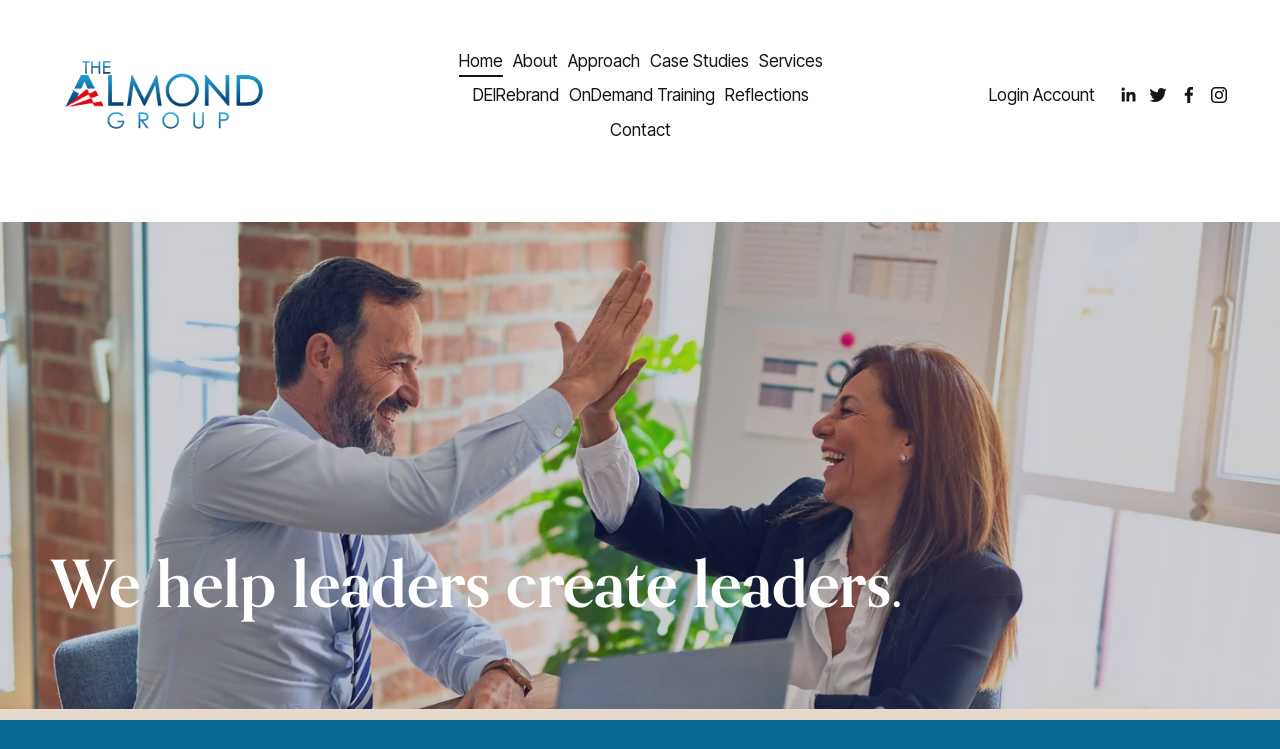

--- FILE ---
content_type: text/html;charset=utf-8
request_url: https://www.almondgroupllc.com/?1873bhjg5918gog1794924.html
body_size: 37739
content:
<!doctype html>
<html xmlns:og="http://opengraphprotocol.org/schema/" xmlns:fb="http://www.facebook.com/2008/fbml" lang="en-US"  >
  <head>
    <meta http-equiv="X-UA-Compatible" content="IE=edge,chrome=1">
    <meta name="viewport" content="width=device-width, initial-scale=1">
    <!-- This is Squarespace. --><!-- lilac-algae-zd4h -->
<base href="">
<meta charset="utf-8" />
<title>The Almond Group</title>
<meta http-equiv="Accept-CH" content="Sec-CH-UA-Platform-Version, Sec-CH-UA-Model" /><link rel="icon" type="image/x-icon" href="https://images.squarespace-cdn.com/content/v1/63b641cde64b2f4a087be333/0bed6931-06f5-40df-bbc0-a17ab65af049/favicon.ico"/>
<link rel="canonical" href="https://www.almondgroupllc.com"/>
<meta property="og:site_name" content="The Almond Group"/>
<meta property="og:title" content="The Almond Group"/>
<meta property="og:url" content="https://www.almondgroupllc.com"/>
<meta property="og:type" content="website"/>
<meta property="og:description" content="The Almond Group helps leaders and their teams uncover individual and organizational blindspots, build diverse teams, and lead courageously. We lead teams through courageous conversations, leadership assessments, strategic planning, team-building activities, professional development, and strategic c"/>
<meta property="og:image" content="http://static1.squarespace.com/static/63b641cde64b2f4a087be333/t/63efae91d5ace43a5203f706/1676652177805/Almond-Group-Full-color-no-tag.png?format=1500w"/>
<meta property="og:image:width" content="1500"/>
<meta property="og:image:height" content="485"/>
<meta itemprop="name" content="The Almond Group"/>
<meta itemprop="url" content="https://www.almondgroupllc.com"/>
<meta itemprop="description" content="The Almond Group helps leaders and their teams uncover individual and organizational blindspots, build diverse teams, and lead courageously. We lead teams through courageous conversations, leadership assessments, strategic planning, team-building activities, professional development, and strategic c"/>
<meta itemprop="thumbnailUrl" content="http://static1.squarespace.com/static/63b641cde64b2f4a087be333/t/63efae91d5ace43a5203f706/1676652177805/Almond-Group-Full-color-no-tag.png?format=1500w"/>
<link rel="image_src" href="http://static1.squarespace.com/static/63b641cde64b2f4a087be333/t/63efae91d5ace43a5203f706/1676652177805/Almond-Group-Full-color-no-tag.png?format=1500w" />
<meta itemprop="image" content="http://static1.squarespace.com/static/63b641cde64b2f4a087be333/t/63efae91d5ace43a5203f706/1676652177805/Almond-Group-Full-color-no-tag.png?format=1500w"/>
<meta name="twitter:title" content="The Almond Group"/>
<meta name="twitter:image" content="http://static1.squarespace.com/static/63b641cde64b2f4a087be333/t/63efae91d5ace43a5203f706/1676652177805/Almond-Group-Full-color-no-tag.png?format=1500w"/>
<meta name="twitter:url" content="https://www.almondgroupllc.com"/>
<meta name="twitter:card" content="summary"/>
<meta name="twitter:description" content="The Almond Group helps leaders and their teams uncover individual and organizational blindspots, build diverse teams, and lead courageously. We lead teams through courageous conversations, leadership assessments, strategic planning, team-building activities, professional development, and strategic c"/>
<meta name="description" content="The Almond Group helps leaders and their teams uncover individual and 
organizational blindspots, build diverse teams, and lead courageously. We 
lead teams through courageous conversations, leadership assessments, 
strategic planning, team-building activities, professional development, and 
strategic communications to improve organizational health." />
<link rel="preconnect" href="https://images.squarespace-cdn.com">
<link rel="preconnect" href="https://use.typekit.net" crossorigin>
<link rel="preconnect" href="https://p.typekit.net" crossorigin>
<script type="text/javascript" src="//use.typekit.net/ik/[base64].js" async fetchpriority="high" onload="try{Typekit.load();}catch(e){} document.documentElement.classList.remove('wf-loading');"></script>
<script>document.documentElement.classList.add('wf-loading')</script>
<style>@keyframes fonts-loading { 0%, 99% { color: transparent; } } html.wf-loading * { animation: fonts-loading 3s; }</style>
<link rel="preconnect" href="https://fonts.gstatic.com" crossorigin>
<link rel="stylesheet" href="https://fonts.googleapis.com/css2?family=Inter+Tight:ital,wght@0,400;0,500;0,700;1,400;1,500;1,700"><script type="text/javascript" crossorigin="anonymous" defer="true" nomodule="nomodule" src="//assets.squarespace.com/@sqs/polyfiller/1.6/legacy.js"></script>
<script type="text/javascript" crossorigin="anonymous" defer="true" src="//assets.squarespace.com/@sqs/polyfiller/1.6/modern.js"></script>
<script type="text/javascript">SQUARESPACE_ROLLUPS = {};</script>
<script>(function(rollups, name) { if (!rollups[name]) { rollups[name] = {}; } rollups[name].js = ["//assets.squarespace.com/universal/scripts-compressed/extract-css-runtime-baea69e744e2c54f-min.en-US.js"]; })(SQUARESPACE_ROLLUPS, 'squarespace-extract_css_runtime');</script>
<script crossorigin="anonymous" src="//assets.squarespace.com/universal/scripts-compressed/extract-css-runtime-baea69e744e2c54f-min.en-US.js" defer ></script><script>(function(rollups, name) { if (!rollups[name]) { rollups[name] = {}; } rollups[name].js = ["//assets.squarespace.com/universal/scripts-compressed/extract-css-moment-js-vendor-6f2a1f6ec9a41489-min.en-US.js"]; })(SQUARESPACE_ROLLUPS, 'squarespace-extract_css_moment_js_vendor');</script>
<script crossorigin="anonymous" src="//assets.squarespace.com/universal/scripts-compressed/extract-css-moment-js-vendor-6f2a1f6ec9a41489-min.en-US.js" defer ></script><script>(function(rollups, name) { if (!rollups[name]) { rollups[name] = {}; } rollups[name].js = ["//assets.squarespace.com/universal/scripts-compressed/cldr-resource-pack-22ed584d99d9b83d-min.en-US.js"]; })(SQUARESPACE_ROLLUPS, 'squarespace-cldr_resource_pack');</script>
<script crossorigin="anonymous" src="//assets.squarespace.com/universal/scripts-compressed/cldr-resource-pack-22ed584d99d9b83d-min.en-US.js" defer ></script><script>(function(rollups, name) { if (!rollups[name]) { rollups[name] = {}; } rollups[name].js = ["//assets.squarespace.com/universal/scripts-compressed/common-vendors-stable-fbd854d40b0804b7-min.en-US.js"]; })(SQUARESPACE_ROLLUPS, 'squarespace-common_vendors_stable');</script>
<script crossorigin="anonymous" src="//assets.squarespace.com/universal/scripts-compressed/common-vendors-stable-fbd854d40b0804b7-min.en-US.js" defer ></script><script>(function(rollups, name) { if (!rollups[name]) { rollups[name] = {}; } rollups[name].js = ["//assets.squarespace.com/universal/scripts-compressed/common-vendors-7052b75402b03b15-min.en-US.js"]; })(SQUARESPACE_ROLLUPS, 'squarespace-common_vendors');</script>
<script crossorigin="anonymous" src="//assets.squarespace.com/universal/scripts-compressed/common-vendors-7052b75402b03b15-min.en-US.js" defer ></script><script>(function(rollups, name) { if (!rollups[name]) { rollups[name] = {}; } rollups[name].js = ["//assets.squarespace.com/universal/scripts-compressed/common-c385509208952f56-min.en-US.js"]; })(SQUARESPACE_ROLLUPS, 'squarespace-common');</script>
<script crossorigin="anonymous" src="//assets.squarespace.com/universal/scripts-compressed/common-c385509208952f56-min.en-US.js" defer ></script><script>(function(rollups, name) { if (!rollups[name]) { rollups[name] = {}; } rollups[name].js = ["//assets.squarespace.com/universal/scripts-compressed/commerce-02d501161890c4ec-min.en-US.js"]; })(SQUARESPACE_ROLLUPS, 'squarespace-commerce');</script>
<script crossorigin="anonymous" src="//assets.squarespace.com/universal/scripts-compressed/commerce-02d501161890c4ec-min.en-US.js" defer ></script><script>(function(rollups, name) { if (!rollups[name]) { rollups[name] = {}; } rollups[name].css = ["//assets.squarespace.com/universal/styles-compressed/commerce-b16e90b1fba4d359-min.en-US.css"]; })(SQUARESPACE_ROLLUPS, 'squarespace-commerce');</script>
<link rel="stylesheet" type="text/css" href="//assets.squarespace.com/universal/styles-compressed/commerce-b16e90b1fba4d359-min.en-US.css"><script>(function(rollups, name) { if (!rollups[name]) { rollups[name] = {}; } rollups[name].js = ["//assets.squarespace.com/universal/scripts-compressed/user-account-core-cc552b49e5d31407-min.en-US.js"]; })(SQUARESPACE_ROLLUPS, 'squarespace-user_account_core');</script>
<script crossorigin="anonymous" src="//assets.squarespace.com/universal/scripts-compressed/user-account-core-cc552b49e5d31407-min.en-US.js" defer ></script><script>(function(rollups, name) { if (!rollups[name]) { rollups[name] = {}; } rollups[name].css = ["//assets.squarespace.com/universal/styles-compressed/user-account-core-70c8115da1e1c15c-min.en-US.css"]; })(SQUARESPACE_ROLLUPS, 'squarespace-user_account_core');</script>
<link rel="stylesheet" type="text/css" href="//assets.squarespace.com/universal/styles-compressed/user-account-core-70c8115da1e1c15c-min.en-US.css"><script>(function(rollups, name) { if (!rollups[name]) { rollups[name] = {}; } rollups[name].js = ["//assets.squarespace.com/universal/scripts-compressed/performance-ad9e27deecfccdcd-min.en-US.js"]; })(SQUARESPACE_ROLLUPS, 'squarespace-performance');</script>
<script crossorigin="anonymous" src="//assets.squarespace.com/universal/scripts-compressed/performance-ad9e27deecfccdcd-min.en-US.js" defer ></script><script data-name="static-context">Static = window.Static || {}; Static.SQUARESPACE_CONTEXT = {"betaFeatureFlags":["campaigns_thumbnail_layout","order_status_page_checkout_landing_enabled","scripts_defer","section-sdk-plp-list-view-atc-button-enabled","campaigns_discount_section_in_automations","enable_form_submission_trigger","campaigns_merch_state","commerce-product-forms-rendering","modernized-pdp-m2-enabled","campaigns_import_discounts","form_block_first_last_name_required","contacts_and_campaigns_redesign","marketing_landing_page","campaigns_discount_section_in_blasts","new_stacked_index","nested_categories","campaigns_new_image_layout_picker","member_areas_feature","i18n_beta_website_locales","marketing_automations","override_block_styles","supports_versioned_template_assets"],"facebookAppId":"314192535267336","facebookApiVersion":"v6.0","rollups":{"squarespace-announcement-bar":{"js":"//assets.squarespace.com/universal/scripts-compressed/announcement-bar-cbedc76c6324797f-min.en-US.js"},"squarespace-audio-player":{"css":"//assets.squarespace.com/universal/styles-compressed/audio-player-b05f5197a871c566-min.en-US.css","js":"//assets.squarespace.com/universal/scripts-compressed/audio-player-da2700baaad04b07-min.en-US.js"},"squarespace-blog-collection-list":{"css":"//assets.squarespace.com/universal/styles-compressed/blog-collection-list-b4046463b72f34e2-min.en-US.css","js":"//assets.squarespace.com/universal/scripts-compressed/blog-collection-list-f78db80fc1cd6fce-min.en-US.js"},"squarespace-calendar-block-renderer":{"css":"//assets.squarespace.com/universal/styles-compressed/calendar-block-renderer-b72d08ba4421f5a0-min.en-US.css","js":"//assets.squarespace.com/universal/scripts-compressed/calendar-block-renderer-867a1d519964ab77-min.en-US.js"},"squarespace-chartjs-helpers":{"css":"//assets.squarespace.com/universal/styles-compressed/chartjs-helpers-96b256171ee039c1-min.en-US.css","js":"//assets.squarespace.com/universal/scripts-compressed/chartjs-helpers-4fd57f343946d08e-min.en-US.js"},"squarespace-comments":{"css":"//assets.squarespace.com/universal/styles-compressed/comments-621cedd89299c26d-min.en-US.css","js":"//assets.squarespace.com/universal/scripts-compressed/comments-cc444fae3fead46c-min.en-US.js"},"squarespace-custom-css-popup":{"css":"//assets.squarespace.com/universal/styles-compressed/custom-css-popup-2521e9fac704ef13-min.en-US.css","js":"//assets.squarespace.com/universal/scripts-compressed/custom-css-popup-a8c3b9321145de8d-min.en-US.js"},"squarespace-dialog":{"css":"//assets.squarespace.com/universal/styles-compressed/dialog-f9093f2d526b94df-min.en-US.css","js":"//assets.squarespace.com/universal/scripts-compressed/dialog-45f2a86bb0fad8dc-min.en-US.js"},"squarespace-events-collection":{"css":"//assets.squarespace.com/universal/styles-compressed/events-collection-b72d08ba4421f5a0-min.en-US.css","js":"//assets.squarespace.com/universal/scripts-compressed/events-collection-14cfd7ddff021d8b-min.en-US.js"},"squarespace-form-rendering-utils":{"js":"//assets.squarespace.com/universal/scripts-compressed/form-rendering-utils-2823e76ff925bfc2-min.en-US.js"},"squarespace-forms":{"css":"//assets.squarespace.com/universal/styles-compressed/forms-0afd3c6ac30bbab1-min.en-US.css","js":"//assets.squarespace.com/universal/scripts-compressed/forms-9b71770e3caa3dc7-min.en-US.js"},"squarespace-gallery-collection-list":{"css":"//assets.squarespace.com/universal/styles-compressed/gallery-collection-list-b4046463b72f34e2-min.en-US.css","js":"//assets.squarespace.com/universal/scripts-compressed/gallery-collection-list-07747667a3187b76-min.en-US.js"},"squarespace-image-zoom":{"css":"//assets.squarespace.com/universal/styles-compressed/image-zoom-b4046463b72f34e2-min.en-US.css","js":"//assets.squarespace.com/universal/scripts-compressed/image-zoom-60c18dc5f8f599ea-min.en-US.js"},"squarespace-pinterest":{"css":"//assets.squarespace.com/universal/styles-compressed/pinterest-b4046463b72f34e2-min.en-US.css","js":"//assets.squarespace.com/universal/scripts-compressed/pinterest-7d6f6ab4e8d3bd3f-min.en-US.js"},"squarespace-popup-overlay":{"css":"//assets.squarespace.com/universal/styles-compressed/popup-overlay-b742b752f5880972-min.en-US.css","js":"//assets.squarespace.com/universal/scripts-compressed/popup-overlay-2b60d0db5b93df47-min.en-US.js"},"squarespace-product-quick-view":{"css":"//assets.squarespace.com/universal/styles-compressed/product-quick-view-9548705e5cf7ee87-min.en-US.css","js":"//assets.squarespace.com/universal/scripts-compressed/product-quick-view-d454d89fb26ae12a-min.en-US.js"},"squarespace-products-collection-item-v2":{"css":"//assets.squarespace.com/universal/styles-compressed/products-collection-item-v2-b4046463b72f34e2-min.en-US.css","js":"//assets.squarespace.com/universal/scripts-compressed/products-collection-item-v2-e3a3f101748fca6e-min.en-US.js"},"squarespace-products-collection-list-v2":{"css":"//assets.squarespace.com/universal/styles-compressed/products-collection-list-v2-b4046463b72f34e2-min.en-US.css","js":"//assets.squarespace.com/universal/scripts-compressed/products-collection-list-v2-eedc544f4cc56af4-min.en-US.js"},"squarespace-search-page":{"css":"//assets.squarespace.com/universal/styles-compressed/search-page-90a67fc09b9b32c6-min.en-US.css","js":"//assets.squarespace.com/universal/scripts-compressed/search-page-e64261438cc72da8-min.en-US.js"},"squarespace-search-preview":{"js":"//assets.squarespace.com/universal/scripts-compressed/search-preview-cd4d6b833e1e7e59-min.en-US.js"},"squarespace-simple-liking":{"css":"//assets.squarespace.com/universal/styles-compressed/simple-liking-701bf8bbc05ec6aa-min.en-US.css","js":"//assets.squarespace.com/universal/scripts-compressed/simple-liking-c63bf8989a1c119a-min.en-US.js"},"squarespace-social-buttons":{"css":"//assets.squarespace.com/universal/styles-compressed/social-buttons-95032e5fa98e47a5-min.en-US.css","js":"//assets.squarespace.com/universal/scripts-compressed/social-buttons-0839ae7d1715ddd3-min.en-US.js"},"squarespace-tourdates":{"css":"//assets.squarespace.com/universal/styles-compressed/tourdates-b4046463b72f34e2-min.en-US.css","js":"//assets.squarespace.com/universal/scripts-compressed/tourdates-3d0769ff3268f527-min.en-US.js"},"squarespace-website-overlays-manager":{"css":"//assets.squarespace.com/universal/styles-compressed/website-overlays-manager-07ea5a4e004e6710-min.en-US.css","js":"//assets.squarespace.com/universal/scripts-compressed/website-overlays-manager-532fc21fb15f0ba1-min.en-US.js"}},"pageType":2,"website":{"id":"63b641cde64b2f4a087be333","identifier":"lilac-algae-zd4h","websiteType":1,"contentModifiedOn":1762179689766,"cloneable":false,"hasBeenCloneable":false,"siteStatus":{},"language":"en-US","translationLocale":"en-US","formattingLocale":"en-US","timeZone":"America/Jamaica","machineTimeZoneOffset":-18000000,"timeZoneOffset":-18000000,"timeZoneAbbr":"EST","siteTitle":"The Almond Group","fullSiteTitle":"The Almond Group","logoImageId":"63ee79a37ed9e17ef2f21e81","shareButtonOptions":{"3":true,"1":true,"2":true,"8":true,"4":true,"6":true,"7":true},"logoImageUrl":"//images.squarespace-cdn.com/content/v1/63b641cde64b2f4a087be333/5c90a252-52e0-42a7-b850-ae70a2678f3c/Almond-Group-Full-color-no-tag.png","authenticUrl":"https://www.almondgroupllc.com","internalUrl":"https://lilac-algae-zd4h.squarespace.com","baseUrl":"https://www.almondgroupllc.com","primaryDomain":"www.almondgroupllc.com","sslSetting":3,"isHstsEnabled":true,"socialAccounts":[{"serviceId":65,"screenname":"LinkedIn","addedOn":1674934462478,"profileUrl":"https://www.linkedin.com/company/the-almond-group/","iconEnabled":true,"serviceName":"linkedin-unauth"},{"serviceId":62,"screenname":"Twitter","addedOn":1675305372613,"profileUrl":"https://twitter.com/TheAlmondGroup","iconEnabled":true,"serviceName":"twitter-unauth"},{"serviceId":60,"screenname":"Facebook","addedOn":1675305360882,"profileUrl":"https://www.facebook.com/AlmondGroupLLC","iconEnabled":true,"serviceName":"facebook-unauth"},{"serviceId":64,"screenname":"Instagram","addedOn":1675305379196,"profileUrl":"https://www.instagram.com/thealmondgroup/","iconEnabled":true,"serviceName":"instagram-unauth"}],"typekitId":"","statsMigrated":false,"imageMetadataProcessingEnabled":false,"screenshotId":"cf6cdb51a4747ef2b3784d9afab050f11c47db3e6178ef6308031c6ea546eeee","captchaSettings":{"siteKey":"6Lf9uGkkAAAAAF1C17kl95CXbiVN6KZrD24KK-lL","enabledForDonations":false},"showOwnerLogin":false},"websiteSettings":{"id":"63b641cde64b2f4a087be336","websiteId":"63b641cde64b2f4a087be333","subjects":[],"country":"JM","state":"01","simpleLikingEnabled":true,"mobileInfoBarSettings":{"isContactEmailEnabled":false,"isContactPhoneNumberEnabled":false,"isLocationEnabled":false,"isBusinessHoursEnabled":false},"announcementBarSettings":{},"commentLikesAllowed":true,"commentAnonAllowed":true,"commentThreaded":true,"commentApprovalRequired":false,"commentAvatarsOn":true,"commentSortType":2,"commentFlagThreshold":0,"commentFlagsAllowed":true,"commentEnableByDefault":true,"commentDisableAfterDaysDefault":0,"disqusShortname":"","commentsEnabled":false,"businessHours":{},"storeSettings":{"returnPolicy":null,"termsOfService":null,"privacyPolicy":null,"expressCheckout":false,"continueShoppingLinkUrl":"/","useLightCart":false,"showNoteField":false,"shippingCountryDefaultValue":"US","billToShippingDefaultValue":false,"showShippingPhoneNumber":true,"isShippingPhoneRequired":false,"showBillingPhoneNumber":true,"isBillingPhoneRequired":false,"currenciesSupported":["USD","ARS","AUD","BRL","CAD","CHF","COP","CZK","DKK","EUR","GBP","HKD","IDR","ILS","INR","JPY","MXN","MYR","NOK","NZD","PHP","PLN","RUB","SEK","SGD","THB","ZAR"],"defaultCurrency":"USD","selectedCurrency":"USD","measurementStandard":1,"showCustomCheckoutForm":false,"checkoutPageMarketingOptInEnabled":true,"enableMailingListOptInByDefault":false,"sameAsRetailLocation":false,"merchandisingSettings":{"scarcityEnabledOnProductItems":false,"scarcityEnabledOnProductBlocks":false,"scarcityMessageType":"DEFAULT_SCARCITY_MESSAGE","scarcityThreshold":10,"multipleQuantityAllowedForServices":true,"restockNotificationsEnabled":false,"restockNotificationsSuccessText":"","restockNotificationsMailingListSignUpEnabled":false,"relatedProductsEnabled":false,"relatedProductsOrdering":"random","soldOutVariantsDropdownDisabled":false,"productComposerOptedIn":false,"productComposerABTestOptedOut":false,"productReviewsEnabled":false},"minimumOrderSubtotalEnabled":false,"minimumOrderSubtotal":{"currency":"USD","value":"0.00"},"addToCartConfirmationType":2,"isLive":true,"multipleQuantityAllowedForServices":true},"useEscapeKeyToLogin":false,"ssBadgeType":1,"ssBadgePosition":4,"ssBadgeVisibility":1,"ssBadgeDevices":1,"pinterestOverlayOptions":{"mode":"disabled"},"userAccountsSettings":{"loginAllowed":true,"signupAllowed":true}},"cookieSettings":{"isCookieBannerEnabled":false,"isRestrictiveCookiePolicyEnabled":false,"cookieBannerText":"","cookieBannerTheme":"","cookieBannerVariant":"","cookieBannerPosition":"","cookieBannerCtaVariant":"","cookieBannerCtaText":"","cookieBannerAcceptType":"OPT_IN","cookieBannerOptOutCtaText":"","cookieBannerHasOptOut":false,"cookieBannerHasManageCookies":true,"cookieBannerManageCookiesLabel":"","cookieBannerSavedPreferencesText":"","cookieBannerSavedPreferencesLayout":"PILL"},"websiteCloneable":false,"collection":{"title":"Home","id":"63cd4d7b5910d3741d61b1e5","fullUrl":"/","type":10,"permissionType":1},"subscribed":false,"appDomain":"squarespace.com","templateTweakable":true,"tweakJSON":{"form-use-theme-colors":"false","header-logo-height":"73px","header-mobile-logo-max-height":"30px","header-vert-padding":"1.9vw","header-width":"Full","maxPageWidth":"1400px","mobile-header-vert-padding":"6vw","pagePadding":"4vw","tweak-blog-alternating-side-by-side-image-aspect-ratio":"1:1 Square","tweak-blog-alternating-side-by-side-image-spacing":"6%","tweak-blog-alternating-side-by-side-meta-spacing":"20px","tweak-blog-alternating-side-by-side-primary-meta":"Categories","tweak-blog-alternating-side-by-side-read-more-spacing":"20px","tweak-blog-alternating-side-by-side-secondary-meta":"Date","tweak-blog-basic-grid-columns":"2","tweak-blog-basic-grid-image-aspect-ratio":"3:2 Standard","tweak-blog-basic-grid-image-spacing":"50px","tweak-blog-basic-grid-meta-spacing":"37px","tweak-blog-basic-grid-primary-meta":"Categories","tweak-blog-basic-grid-read-more-spacing":"37px","tweak-blog-basic-grid-secondary-meta":"Date","tweak-blog-item-custom-width":"50","tweak-blog-item-show-author-profile":"false","tweak-blog-item-width":"Medium","tweak-blog-masonry-columns":"3","tweak-blog-masonry-horizontal-spacing":"143px","tweak-blog-masonry-image-spacing":"10px","tweak-blog-masonry-meta-spacing":"20px","tweak-blog-masonry-primary-meta":"None","tweak-blog-masonry-read-more-spacing":"7px","tweak-blog-masonry-secondary-meta":"None","tweak-blog-masonry-vertical-spacing":"106px","tweak-blog-side-by-side-image-aspect-ratio":"1:1 Square","tweak-blog-side-by-side-image-spacing":"6%","tweak-blog-side-by-side-meta-spacing":"20px","tweak-blog-side-by-side-primary-meta":"None","tweak-blog-side-by-side-read-more-spacing":"20px","tweak-blog-side-by-side-secondary-meta":"None","tweak-blog-single-column-image-spacing":"50px","tweak-blog-single-column-meta-spacing":"30px","tweak-blog-single-column-primary-meta":"Categories","tweak-blog-single-column-read-more-spacing":"30px","tweak-blog-single-column-secondary-meta":"Date","tweak-events-stacked-show-thumbnails":"true","tweak-events-stacked-thumbnail-size":"3:2 Standard","tweak-fixed-header":"false","tweak-fixed-header-style":"Basic","tweak-global-animations-animation-curve":"ease","tweak-global-animations-animation-delay":"1.0s","tweak-global-animations-animation-duration":"0.65s","tweak-global-animations-animation-style":"fade","tweak-global-animations-animation-type":"flex","tweak-global-animations-complexity-level":"detailed","tweak-global-animations-enabled":"true","tweak-portfolio-grid-basic-custom-height":"50","tweak-portfolio-grid-overlay-custom-height":"50","tweak-portfolio-hover-follow-acceleration":"10%","tweak-portfolio-hover-follow-animation-duration":"Fast","tweak-portfolio-hover-follow-animation-type":"Fade","tweak-portfolio-hover-follow-delimiter":"None","tweak-portfolio-hover-follow-front":"true","tweak-portfolio-hover-follow-layout":"Inline","tweak-portfolio-hover-follow-size":"80","tweak-portfolio-hover-follow-text-spacing-x":"1.5","tweak-portfolio-hover-follow-text-spacing-y":"1.5","tweak-portfolio-hover-static-animation-duration":"Fast","tweak-portfolio-hover-static-animation-type":"Fade","tweak-portfolio-hover-static-delimiter":"Hyphen","tweak-portfolio-hover-static-front":"true","tweak-portfolio-hover-static-layout":"Inline","tweak-portfolio-hover-static-size":"50","tweak-portfolio-hover-static-text-spacing-x":"1.5","tweak-portfolio-hover-static-text-spacing-y":"1.23","tweak-portfolio-index-background-animation-duration":"Medium","tweak-portfolio-index-background-animation-type":"Fade","tweak-portfolio-index-background-custom-height":"50","tweak-portfolio-index-background-delimiter":"None","tweak-portfolio-index-background-height":"Large","tweak-portfolio-index-background-horizontal-alignment":"Center","tweak-portfolio-index-background-link-format":"Stacked","tweak-portfolio-index-background-persist":"true","tweak-portfolio-index-background-vertical-alignment":"Middle","tweak-portfolio-index-background-width":"Full Bleed","tweak-product-basic-item-click-action":"None","tweak-product-basic-item-gallery-aspect-ratio":"3:4 Three-Four (Vertical)","tweak-product-basic-item-gallery-design":"Slideshow","tweak-product-basic-item-gallery-width":"50%","tweak-product-basic-item-hover-action":"None","tweak-product-basic-item-image-spacing":"2vw","tweak-product-basic-item-image-zoom-factor":"1.75","tweak-product-basic-item-product-variant-display":"Dropdown","tweak-product-basic-item-thumbnail-placement":"Side","tweak-product-basic-item-variant-picker-layout":"Dropdowns","tweak-products-add-to-cart-button":"false","tweak-products-columns":"2","tweak-products-gutter-column":"2vw","tweak-products-gutter-row":"2vw","tweak-products-header-text-alignment":"Middle","tweak-products-image-aspect-ratio":"1:1 Square","tweak-products-image-text-spacing":"0.5vw","tweak-products-mobile-columns":"1","tweak-products-text-alignment":"Left","tweak-products-width":"Full","tweak-transparent-header":"true"},"templateId":"5c5a519771c10ba3470d8101","templateVersion":"7.1","pageFeatures":[1,2,4],"gmRenderKey":"QUl6YVN5Q0JUUk9xNkx1dkZfSUUxcjQ2LVQ0QWVUU1YtMGQ3bXk4","templateScriptsRootUrl":"https://static1.squarespace.com/static/vta/5c5a519771c10ba3470d8101/scripts/","impersonatedSession":false,"tzData":{"zones":[[-300,null,"EST",null]],"rules":{}},"showAnnouncementBar":false,"recaptchaEnterpriseContext":{"recaptchaEnterpriseSiteKey":"6LdDFQwjAAAAAPigEvvPgEVbb7QBm-TkVJdDTlAv"},"i18nContext":{"timeZoneData":{"id":"America/Jamaica","name":"Eastern Time"}},"env":"PRODUCTION","visitorFormContext":{"formFieldFormats":{"initialPhoneFormat":{"id":0,"type":"PHONE_NUMBER","country":"JM","labelLocale":"en-US","fields":[{"type":"SEPARATOR","label":"(","identifier":"LeftParen","length":0,"required":false,"metadata":{}},{"type":"FIELD","label":"1","identifier":"1","length":3,"required":false,"metadata":{}},{"type":"SEPARATOR","label":")","identifier":"RightParen","length":0,"required":false,"metadata":{}},{"type":"SEPARATOR","label":" ","identifier":"Space","length":0,"required":false,"metadata":{}},{"type":"FIELD","label":"2","identifier":"2","length":3,"required":false,"metadata":{}},{"type":"SEPARATOR","label":"-","identifier":"Dash","length":0,"required":false,"metadata":{}},{"type":"FIELD","label":"3","identifier":"3","length":14,"required":false,"metadata":{}}]},"initialNameOrder":"GIVEN_FIRST","initialAddressFormat":{"id":0,"type":"ADDRESS","country":"JM","labelLocale":"en","fields":[{"type":"FIELD","label":"Address Line 1","identifier":"Line1","length":0,"required":true,"metadata":{"autocomplete":"address-line1"}},{"type":"SEPARATOR","label":"\n","identifier":"Newline","length":0,"required":false,"metadata":{}},{"type":"FIELD","label":"Address Line 2","identifier":"Line2","length":0,"required":false,"metadata":{"autocomplete":"address-line2"}},{"type":"SEPARATOR","label":"\n","identifier":"Newline","length":0,"required":false,"metadata":{}},{"type":"FIELD","label":"City","identifier":"City","length":0,"required":true,"metadata":{"autocomplete":"address-level2"}},{"type":"SEPARATOR","label":"\n","identifier":"Newline","length":0,"required":false,"metadata":{}},{"type":"FIELD","label":"Parish","identifier":"State","length":0,"required":true,"metadata":{"autocomplete":"address-level1"}}]},"countries":[{"name":"Afghanistan","code":"AF","phoneCode":"+93"},{"name":"\u00C5land Islands","code":"AX","phoneCode":"+358"},{"name":"Albania","code":"AL","phoneCode":"+355"},{"name":"Algeria","code":"DZ","phoneCode":"+213"},{"name":"American Samoa","code":"AS","phoneCode":"+1"},{"name":"Andorra","code":"AD","phoneCode":"+376"},{"name":"Angola","code":"AO","phoneCode":"+244"},{"name":"Anguilla","code":"AI","phoneCode":"+1"},{"name":"Antigua & Barbuda","code":"AG","phoneCode":"+1"},{"name":"Argentina","code":"AR","phoneCode":"+54"},{"name":"Armenia","code":"AM","phoneCode":"+374"},{"name":"Aruba","code":"AW","phoneCode":"+297"},{"name":"Ascension Island","code":"AC","phoneCode":"+247"},{"name":"Australia","code":"AU","phoneCode":"+61"},{"name":"Austria","code":"AT","phoneCode":"+43"},{"name":"Azerbaijan","code":"AZ","phoneCode":"+994"},{"name":"Bahamas","code":"BS","phoneCode":"+1"},{"name":"Bahrain","code":"BH","phoneCode":"+973"},{"name":"Bangladesh","code":"BD","phoneCode":"+880"},{"name":"Barbados","code":"BB","phoneCode":"+1"},{"name":"Belarus","code":"BY","phoneCode":"+375"},{"name":"Belgium","code":"BE","phoneCode":"+32"},{"name":"Belize","code":"BZ","phoneCode":"+501"},{"name":"Benin","code":"BJ","phoneCode":"+229"},{"name":"Bermuda","code":"BM","phoneCode":"+1"},{"name":"Bhutan","code":"BT","phoneCode":"+975"},{"name":"Bolivia","code":"BO","phoneCode":"+591"},{"name":"Bosnia & Herzegovina","code":"BA","phoneCode":"+387"},{"name":"Botswana","code":"BW","phoneCode":"+267"},{"name":"Brazil","code":"BR","phoneCode":"+55"},{"name":"British Indian Ocean Territory","code":"IO","phoneCode":"+246"},{"name":"British Virgin Islands","code":"VG","phoneCode":"+1"},{"name":"Brunei","code":"BN","phoneCode":"+673"},{"name":"Bulgaria","code":"BG","phoneCode":"+359"},{"name":"Burkina Faso","code":"BF","phoneCode":"+226"},{"name":"Burundi","code":"BI","phoneCode":"+257"},{"name":"Cambodia","code":"KH","phoneCode":"+855"},{"name":"Cameroon","code":"CM","phoneCode":"+237"},{"name":"Canada","code":"CA","phoneCode":"+1"},{"name":"Cape Verde","code":"CV","phoneCode":"+238"},{"name":"Caribbean Netherlands","code":"BQ","phoneCode":"+599"},{"name":"Cayman Islands","code":"KY","phoneCode":"+1"},{"name":"Central African Republic","code":"CF","phoneCode":"+236"},{"name":"Chad","code":"TD","phoneCode":"+235"},{"name":"Chile","code":"CL","phoneCode":"+56"},{"name":"China","code":"CN","phoneCode":"+86"},{"name":"Christmas Island","code":"CX","phoneCode":"+61"},{"name":"Cocos (Keeling) Islands","code":"CC","phoneCode":"+61"},{"name":"Colombia","code":"CO","phoneCode":"+57"},{"name":"Comoros","code":"KM","phoneCode":"+269"},{"name":"Congo - Brazzaville","code":"CG","phoneCode":"+242"},{"name":"Congo - Kinshasa","code":"CD","phoneCode":"+243"},{"name":"Cook Islands","code":"CK","phoneCode":"+682"},{"name":"Costa Rica","code":"CR","phoneCode":"+506"},{"name":"C\u00F4te d\u2019Ivoire","code":"CI","phoneCode":"+225"},{"name":"Croatia","code":"HR","phoneCode":"+385"},{"name":"Cuba","code":"CU","phoneCode":"+53"},{"name":"Cura\u00E7ao","code":"CW","phoneCode":"+599"},{"name":"Cyprus","code":"CY","phoneCode":"+357"},{"name":"Czechia","code":"CZ","phoneCode":"+420"},{"name":"Denmark","code":"DK","phoneCode":"+45"},{"name":"Djibouti","code":"DJ","phoneCode":"+253"},{"name":"Dominica","code":"DM","phoneCode":"+1"},{"name":"Dominican Republic","code":"DO","phoneCode":"+1"},{"name":"Ecuador","code":"EC","phoneCode":"+593"},{"name":"Egypt","code":"EG","phoneCode":"+20"},{"name":"El Salvador","code":"SV","phoneCode":"+503"},{"name":"Equatorial Guinea","code":"GQ","phoneCode":"+240"},{"name":"Eritrea","code":"ER","phoneCode":"+291"},{"name":"Estonia","code":"EE","phoneCode":"+372"},{"name":"Eswatini","code":"SZ","phoneCode":"+268"},{"name":"Ethiopia","code":"ET","phoneCode":"+251"},{"name":"Falkland Islands","code":"FK","phoneCode":"+500"},{"name":"Faroe Islands","code":"FO","phoneCode":"+298"},{"name":"Fiji","code":"FJ","phoneCode":"+679"},{"name":"Finland","code":"FI","phoneCode":"+358"},{"name":"France","code":"FR","phoneCode":"+33"},{"name":"French Guiana","code":"GF","phoneCode":"+594"},{"name":"French Polynesia","code":"PF","phoneCode":"+689"},{"name":"Gabon","code":"GA","phoneCode":"+241"},{"name":"Gambia","code":"GM","phoneCode":"+220"},{"name":"Georgia","code":"GE","phoneCode":"+995"},{"name":"Germany","code":"DE","phoneCode":"+49"},{"name":"Ghana","code":"GH","phoneCode":"+233"},{"name":"Gibraltar","code":"GI","phoneCode":"+350"},{"name":"Greece","code":"GR","phoneCode":"+30"},{"name":"Greenland","code":"GL","phoneCode":"+299"},{"name":"Grenada","code":"GD","phoneCode":"+1"},{"name":"Guadeloupe","code":"GP","phoneCode":"+590"},{"name":"Guam","code":"GU","phoneCode":"+1"},{"name":"Guatemala","code":"GT","phoneCode":"+502"},{"name":"Guernsey","code":"GG","phoneCode":"+44"},{"name":"Guinea","code":"GN","phoneCode":"+224"},{"name":"Guinea-Bissau","code":"GW","phoneCode":"+245"},{"name":"Guyana","code":"GY","phoneCode":"+592"},{"name":"Haiti","code":"HT","phoneCode":"+509"},{"name":"Honduras","code":"HN","phoneCode":"+504"},{"name":"Hong Kong SAR China","code":"HK","phoneCode":"+852"},{"name":"Hungary","code":"HU","phoneCode":"+36"},{"name":"Iceland","code":"IS","phoneCode":"+354"},{"name":"India","code":"IN","phoneCode":"+91"},{"name":"Indonesia","code":"ID","phoneCode":"+62"},{"name":"Iran","code":"IR","phoneCode":"+98"},{"name":"Iraq","code":"IQ","phoneCode":"+964"},{"name":"Ireland","code":"IE","phoneCode":"+353"},{"name":"Isle of Man","code":"IM","phoneCode":"+44"},{"name":"Israel","code":"IL","phoneCode":"+972"},{"name":"Italy","code":"IT","phoneCode":"+39"},{"name":"Jamaica","code":"JM","phoneCode":"+1"},{"name":"Japan","code":"JP","phoneCode":"+81"},{"name":"Jersey","code":"JE","phoneCode":"+44"},{"name":"Jordan","code":"JO","phoneCode":"+962"},{"name":"Kazakhstan","code":"KZ","phoneCode":"+7"},{"name":"Kenya","code":"KE","phoneCode":"+254"},{"name":"Kiribati","code":"KI","phoneCode":"+686"},{"name":"Kosovo","code":"XK","phoneCode":"+383"},{"name":"Kuwait","code":"KW","phoneCode":"+965"},{"name":"Kyrgyzstan","code":"KG","phoneCode":"+996"},{"name":"Laos","code":"LA","phoneCode":"+856"},{"name":"Latvia","code":"LV","phoneCode":"+371"},{"name":"Lebanon","code":"LB","phoneCode":"+961"},{"name":"Lesotho","code":"LS","phoneCode":"+266"},{"name":"Liberia","code":"LR","phoneCode":"+231"},{"name":"Libya","code":"LY","phoneCode":"+218"},{"name":"Liechtenstein","code":"LI","phoneCode":"+423"},{"name":"Lithuania","code":"LT","phoneCode":"+370"},{"name":"Luxembourg","code":"LU","phoneCode":"+352"},{"name":"Macao SAR China","code":"MO","phoneCode":"+853"},{"name":"Madagascar","code":"MG","phoneCode":"+261"},{"name":"Malawi","code":"MW","phoneCode":"+265"},{"name":"Malaysia","code":"MY","phoneCode":"+60"},{"name":"Maldives","code":"MV","phoneCode":"+960"},{"name":"Mali","code":"ML","phoneCode":"+223"},{"name":"Malta","code":"MT","phoneCode":"+356"},{"name":"Marshall Islands","code":"MH","phoneCode":"+692"},{"name":"Martinique","code":"MQ","phoneCode":"+596"},{"name":"Mauritania","code":"MR","phoneCode":"+222"},{"name":"Mauritius","code":"MU","phoneCode":"+230"},{"name":"Mayotte","code":"YT","phoneCode":"+262"},{"name":"Mexico","code":"MX","phoneCode":"+52"},{"name":"Micronesia","code":"FM","phoneCode":"+691"},{"name":"Moldova","code":"MD","phoneCode":"+373"},{"name":"Monaco","code":"MC","phoneCode":"+377"},{"name":"Mongolia","code":"MN","phoneCode":"+976"},{"name":"Montenegro","code":"ME","phoneCode":"+382"},{"name":"Montserrat","code":"MS","phoneCode":"+1"},{"name":"Morocco","code":"MA","phoneCode":"+212"},{"name":"Mozambique","code":"MZ","phoneCode":"+258"},{"name":"Myanmar (Burma)","code":"MM","phoneCode":"+95"},{"name":"Namibia","code":"NA","phoneCode":"+264"},{"name":"Nauru","code":"NR","phoneCode":"+674"},{"name":"Nepal","code":"NP","phoneCode":"+977"},{"name":"Netherlands","code":"NL","phoneCode":"+31"},{"name":"New Caledonia","code":"NC","phoneCode":"+687"},{"name":"New Zealand","code":"NZ","phoneCode":"+64"},{"name":"Nicaragua","code":"NI","phoneCode":"+505"},{"name":"Niger","code":"NE","phoneCode":"+227"},{"name":"Nigeria","code":"NG","phoneCode":"+234"},{"name":"Niue","code":"NU","phoneCode":"+683"},{"name":"Norfolk Island","code":"NF","phoneCode":"+672"},{"name":"Northern Mariana Islands","code":"MP","phoneCode":"+1"},{"name":"North Korea","code":"KP","phoneCode":"+850"},{"name":"North Macedonia","code":"MK","phoneCode":"+389"},{"name":"Norway","code":"NO","phoneCode":"+47"},{"name":"Oman","code":"OM","phoneCode":"+968"},{"name":"Pakistan","code":"PK","phoneCode":"+92"},{"name":"Palau","code":"PW","phoneCode":"+680"},{"name":"Palestinian Territories","code":"PS","phoneCode":"+970"},{"name":"Panama","code":"PA","phoneCode":"+507"},{"name":"Papua New Guinea","code":"PG","phoneCode":"+675"},{"name":"Paraguay","code":"PY","phoneCode":"+595"},{"name":"Peru","code":"PE","phoneCode":"+51"},{"name":"Philippines","code":"PH","phoneCode":"+63"},{"name":"Poland","code":"PL","phoneCode":"+48"},{"name":"Portugal","code":"PT","phoneCode":"+351"},{"name":"Puerto Rico","code":"PR","phoneCode":"+1"},{"name":"Qatar","code":"QA","phoneCode":"+974"},{"name":"R\u00E9union","code":"RE","phoneCode":"+262"},{"name":"Romania","code":"RO","phoneCode":"+40"},{"name":"Russia","code":"RU","phoneCode":"+7"},{"name":"Rwanda","code":"RW","phoneCode":"+250"},{"name":"Samoa","code":"WS","phoneCode":"+685"},{"name":"San Marino","code":"SM","phoneCode":"+378"},{"name":"S\u00E3o Tom\u00E9 & Pr\u00EDncipe","code":"ST","phoneCode":"+239"},{"name":"Saudi Arabia","code":"SA","phoneCode":"+966"},{"name":"Senegal","code":"SN","phoneCode":"+221"},{"name":"Serbia","code":"RS","phoneCode":"+381"},{"name":"Seychelles","code":"SC","phoneCode":"+248"},{"name":"Sierra Leone","code":"SL","phoneCode":"+232"},{"name":"Singapore","code":"SG","phoneCode":"+65"},{"name":"Sint Maarten","code":"SX","phoneCode":"+1"},{"name":"Slovakia","code":"SK","phoneCode":"+421"},{"name":"Slovenia","code":"SI","phoneCode":"+386"},{"name":"Solomon Islands","code":"SB","phoneCode":"+677"},{"name":"Somalia","code":"SO","phoneCode":"+252"},{"name":"South Africa","code":"ZA","phoneCode":"+27"},{"name":"South Korea","code":"KR","phoneCode":"+82"},{"name":"South Sudan","code":"SS","phoneCode":"+211"},{"name":"Spain","code":"ES","phoneCode":"+34"},{"name":"Sri Lanka","code":"LK","phoneCode":"+94"},{"name":"St. Barth\u00E9lemy","code":"BL","phoneCode":"+590"},{"name":"St. Helena","code":"SH","phoneCode":"+290"},{"name":"St. Kitts & Nevis","code":"KN","phoneCode":"+1"},{"name":"St. Lucia","code":"LC","phoneCode":"+1"},{"name":"St. Martin","code":"MF","phoneCode":"+590"},{"name":"St. Pierre & Miquelon","code":"PM","phoneCode":"+508"},{"name":"St. Vincent & Grenadines","code":"VC","phoneCode":"+1"},{"name":"Sudan","code":"SD","phoneCode":"+249"},{"name":"Suriname","code":"SR","phoneCode":"+597"},{"name":"Svalbard & Jan Mayen","code":"SJ","phoneCode":"+47"},{"name":"Sweden","code":"SE","phoneCode":"+46"},{"name":"Switzerland","code":"CH","phoneCode":"+41"},{"name":"Syria","code":"SY","phoneCode":"+963"},{"name":"Taiwan","code":"TW","phoneCode":"+886"},{"name":"Tajikistan","code":"TJ","phoneCode":"+992"},{"name":"Tanzania","code":"TZ","phoneCode":"+255"},{"name":"Thailand","code":"TH","phoneCode":"+66"},{"name":"Timor-Leste","code":"TL","phoneCode":"+670"},{"name":"Togo","code":"TG","phoneCode":"+228"},{"name":"Tokelau","code":"TK","phoneCode":"+690"},{"name":"Tonga","code":"TO","phoneCode":"+676"},{"name":"Trinidad & Tobago","code":"TT","phoneCode":"+1"},{"name":"Tristan da Cunha","code":"TA","phoneCode":"+290"},{"name":"Tunisia","code":"TN","phoneCode":"+216"},{"name":"T\u00FCrkiye","code":"TR","phoneCode":"+90"},{"name":"Turkmenistan","code":"TM","phoneCode":"+993"},{"name":"Turks & Caicos Islands","code":"TC","phoneCode":"+1"},{"name":"Tuvalu","code":"TV","phoneCode":"+688"},{"name":"U.S. Virgin Islands","code":"VI","phoneCode":"+1"},{"name":"Uganda","code":"UG","phoneCode":"+256"},{"name":"Ukraine","code":"UA","phoneCode":"+380"},{"name":"United Arab Emirates","code":"AE","phoneCode":"+971"},{"name":"United Kingdom","code":"GB","phoneCode":"+44"},{"name":"United States","code":"US","phoneCode":"+1"},{"name":"Uruguay","code":"UY","phoneCode":"+598"},{"name":"Uzbekistan","code":"UZ","phoneCode":"+998"},{"name":"Vanuatu","code":"VU","phoneCode":"+678"},{"name":"Vatican City","code":"VA","phoneCode":"+39"},{"name":"Venezuela","code":"VE","phoneCode":"+58"},{"name":"Vietnam","code":"VN","phoneCode":"+84"},{"name":"Wallis & Futuna","code":"WF","phoneCode":"+681"},{"name":"Western Sahara","code":"EH","phoneCode":"+212"},{"name":"Yemen","code":"YE","phoneCode":"+967"},{"name":"Zambia","code":"ZM","phoneCode":"+260"},{"name":"Zimbabwe","code":"ZW","phoneCode":"+263"}]},"localizedStrings":{"validation":{"noValidSelection":"A valid selection must be made.","invalidUrl":"Must be a valid URL.","stringTooLong":"Value should have a length no longer than {0}.","containsInvalidKey":"{0} contains an invalid key.","invalidTwitterUsername":"Must be a valid Twitter username.","valueOutsideRange":"Value must be in the range {0} to {1}.","invalidPassword":"Passwords should not contain whitespace.","missingRequiredSubfields":"{0} is missing required subfields: {1}","invalidCurrency":"Currency value should be formatted like 1234 or 123.99.","invalidMapSize":"Value should contain exactly {0} elements.","subfieldsRequired":"All fields in {0} are required.","formSubmissionFailed":"Form submission failed. Review the following information: {0}.","invalidCountryCode":"Country code should have an optional plus and up to 4 digits.","invalidDate":"This is not a real date.","required":"{0} is required.","invalidStringLength":"Value should be {0} characters long.","invalidEmail":"Email addresses should follow the format user@domain.com.","invalidListLength":"Value should be {0} elements long.","allEmpty":"Please fill out at least one form field.","missingRequiredQuestion":"Missing a required question.","invalidQuestion":"Contained an invalid question.","captchaFailure":"Captcha validation failed. Please try again.","stringTooShort":"Value should have a length of at least {0}.","invalid":"{0} is not valid.","formErrors":"Form Errors","containsInvalidValue":"{0} contains an invalid value.","invalidUnsignedNumber":"Numbers must contain only digits and no other characters.","invalidName":"Valid names contain only letters, numbers, spaces, ', or - characters."},"submit":"Submit","status":{"title":"{@} Block","learnMore":"Learn more"},"name":{"firstName":"First Name","lastName":"Last Name"},"lightbox":{"openForm":"Open Form"},"likert":{"agree":"Agree","stronglyDisagree":"Strongly Disagree","disagree":"Disagree","stronglyAgree":"Strongly Agree","neutral":"Neutral"},"time":{"am":"AM","second":"Second","pm":"PM","minute":"Minute","amPm":"AM/PM","hour":"Hour"},"notFound":"Form not found.","date":{"yyyy":"YYYY","year":"Year","mm":"MM","day":"Day","month":"Month","dd":"DD"},"phone":{"country":"Country","number":"Number","prefix":"Prefix","areaCode":"Area Code","line":"Line"},"submitError":"Unable to submit form. Please try again later.","address":{"stateProvince":"State/Province","country":"Country","zipPostalCode":"Zip/Postal Code","address2":"Address 2","address1":"Address 1","city":"City"},"email":{"signUp":"Sign up for news and updates"},"cannotSubmitDemoForm":"This is a demo form and cannot be submitted.","required":"(required)","invalidData":"Invalid form data."}}};</script><link rel="stylesheet" type="text/css" href="https://definitions.sqspcdn.com/website-component-definition/static-assets/website.components.button/a83365c4-ed2c-418e-bc2c-54815cbb657e_265/website.components.button.styles.css"/><script defer src="https://definitions.sqspcdn.com/website-component-definition/static-assets/website.components.button/a83365c4-ed2c-418e-bc2c-54815cbb657e_265/website.components.button.visitor.js"></script><script defer src="https://definitions.sqspcdn.com/website-component-definition/static-assets/website.components.button/a83365c4-ed2c-418e-bc2c-54815cbb657e_265/8830.js"></script><script defer src="https://definitions.sqspcdn.com/website-component-definition/static-assets/website.components.button/a83365c4-ed2c-418e-bc2c-54815cbb657e_265/block-animation-preview-manager.js"></script><script defer src="https://definitions.sqspcdn.com/website-component-definition/static-assets/website.components.button/a83365c4-ed2c-418e-bc2c-54815cbb657e_265/3196.js"></script><script defer src="https://definitions.sqspcdn.com/website-component-definition/static-assets/website.components.button/a83365c4-ed2c-418e-bc2c-54815cbb657e_265/trigger-animation-runtime.js"></script><script type="application/ld+json">{"url":"https://www.almondgroupllc.com","name":"The Almond Group","image":"//images.squarespace-cdn.com/content/v1/63b641cde64b2f4a087be333/5c90a252-52e0-42a7-b850-ae70a2678f3c/Almond-Group-Full-color-no-tag.png","@context":"http://schema.org","@type":"WebSite"}</script><script type="application/ld+json">{"image":"https://static1.squarespace.com/static/63b641cde64b2f4a087be333/t/63ee79a37ed9e17ef2f21e81/1762179689766/","openingHours":"","@context":"http://schema.org","@type":"LocalBusiness"}</script><link rel="stylesheet" type="text/css" href="https://static1.squarespace.com/static/versioned-site-css/63b641cde64b2f4a087be333/49/5c5a519771c10ba3470d8101/63b641cde64b2f4a087be34d/1725/site.css"/><!-- jQuery 3 -->
<script src="https://ajax.googleapis.com/ajax/libs/jquery/3.6.0/jquery.min.js"></script><script>Static.COOKIE_BANNER_CAPABLE = true;</script>
<!-- End of Squarespace Headers -->
    <link rel="stylesheet" type="text/css" href="https://static1.squarespace.com/static/vta/5c5a519771c10ba3470d8101/versioned-assets/1768595569976-GIM0I0AMFTDJKAEMTYNX/static.css">
  </head>

  <body
    id="collection-63cd4d7b5910d3741d61b1e5"
    class="
      form-field-style-solid form-field-shape-square form-field-border-all form-field-checkbox-type-icon form-field-checkbox-fill-solid form-field-checkbox-color-inverted form-field-checkbox-shape-square form-field-checkbox-layout-stack form-field-radio-type-icon form-field-radio-fill-solid form-field-radio-color-normal form-field-radio-shape-pill form-field-radio-layout-stack form-field-survey-fill-solid form-field-survey-color-normal form-field-survey-shape-pill form-field-hover-focus-outline form-submit-button-style-label tweak-portfolio-grid-overlay-width-inset tweak-portfolio-grid-overlay-height-small tweak-portfolio-grid-overlay-image-aspect-ratio-32-standard tweak-portfolio-grid-overlay-text-placement-center tweak-portfolio-grid-overlay-show-text-before-hover image-block-poster-text-alignment-left image-block-card-content-position-center image-block-card-text-alignment-left image-block-overlap-content-position-center image-block-overlap-text-alignment-left image-block-collage-content-position-center image-block-collage-text-alignment-left image-block-stack-text-alignment-left tweak-blog-single-column-width-full tweak-blog-single-column-text-alignment-center tweak-blog-single-column-image-placement-above tweak-blog-single-column-delimiter-bullet tweak-blog-single-column-read-more-style-show tweak-blog-single-column-primary-meta-categories tweak-blog-single-column-secondary-meta-date tweak-blog-single-column-meta-position-top tweak-blog-single-column-content-full-post tweak-blog-item-width-medium tweak-blog-item-text-alignment-left tweak-blog-item-meta-position-below-title tweak-blog-item-show-categories    tweak-blog-item-delimiter-bullet primary-button-style-solid primary-button-shape-pill secondary-button-style-outline secondary-button-shape-pill tertiary-button-style-outline tertiary-button-shape-pill tweak-events-stacked-width-inset tweak-events-stacked-height-medium  tweak-events-stacked-show-thumbnails tweak-events-stacked-thumbnail-size-32-standard tweak-events-stacked-date-style-side-tag tweak-events-stacked-show-time   tweak-events-stacked-show-excerpt  tweak-blog-basic-grid-width-inset tweak-blog-basic-grid-image-aspect-ratio-32-standard tweak-blog-basic-grid-text-alignment-left tweak-blog-basic-grid-delimiter-bullet tweak-blog-basic-grid-image-placement-above tweak-blog-basic-grid-read-more-style-show tweak-blog-basic-grid-primary-meta-categories tweak-blog-basic-grid-secondary-meta-date tweak-blog-basic-grid-excerpt-show header-overlay-alignment-left tweak-portfolio-index-background-link-format-stacked tweak-portfolio-index-background-width-full-bleed tweak-portfolio-index-background-height-large tweak-portfolio-index-background-persist tweak-portfolio-index-background-vertical-alignment-middle tweak-portfolio-index-background-horizontal-alignment-center tweak-portfolio-index-background-delimiter-none tweak-portfolio-index-background-animation-type-fade tweak-portfolio-index-background-animation-duration-medium tweak-portfolio-hover-follow-layout-inline tweak-portfolio-hover-follow-front tweak-portfolio-hover-follow-delimiter-none tweak-portfolio-hover-follow-animation-type-fade tweak-portfolio-hover-follow-animation-duration-fast tweak-portfolio-hover-static-layout-inline tweak-portfolio-hover-static-front tweak-portfolio-hover-static-delimiter-hyphen tweak-portfolio-hover-static-animation-type-fade tweak-portfolio-hover-static-animation-duration-fast tweak-blog-alternating-side-by-side-width-full tweak-blog-alternating-side-by-side-image-aspect-ratio-11-square tweak-blog-alternating-side-by-side-text-alignment-left tweak-blog-alternating-side-by-side-read-more-style-show tweak-blog-alternating-side-by-side-image-text-alignment-middle tweak-blog-alternating-side-by-side-delimiter-bullet tweak-blog-alternating-side-by-side-meta-position-top tweak-blog-alternating-side-by-side-primary-meta-categories tweak-blog-alternating-side-by-side-secondary-meta-date tweak-blog-alternating-side-by-side-excerpt-show tweak-global-animations-enabled tweak-global-animations-complexity-level-detailed tweak-global-animations-animation-style-fade tweak-global-animations-animation-type-flex tweak-global-animations-animation-curve-ease tweak-blog-masonry-width-inset tweak-blog-masonry-text-alignment-left tweak-blog-masonry-primary-meta-none tweak-blog-masonry-secondary-meta-none tweak-blog-masonry-meta-position-top tweak-blog-masonry-read-more-style-show tweak-blog-masonry-delimiter-space tweak-blog-masonry-image-placement-above tweak-blog-masonry-excerpt-hide header-width-full tweak-transparent-header  tweak-fixed-header-style-basic tweak-blog-side-by-side-width-inset tweak-blog-side-by-side-image-placement-left tweak-blog-side-by-side-image-aspect-ratio-11-square tweak-blog-side-by-side-primary-meta-none tweak-blog-side-by-side-secondary-meta-none tweak-blog-side-by-side-meta-position-top tweak-blog-side-by-side-text-alignment-left tweak-blog-side-by-side-image-text-alignment-middle tweak-blog-side-by-side-read-more-style-show tweak-blog-side-by-side-delimiter-bullet tweak-blog-side-by-side-excerpt-show tweak-portfolio-grid-basic-width-inset tweak-portfolio-grid-basic-height-small tweak-portfolio-grid-basic-image-aspect-ratio-34-three-four-vertical tweak-portfolio-grid-basic-text-alignment-left tweak-portfolio-grid-basic-hover-effect-fade hide-opentable-icons opentable-style-dark tweak-product-quick-view-button-style-floating tweak-product-quick-view-button-position-bottom tweak-product-quick-view-lightbox-excerpt-display-truncate tweak-product-quick-view-lightbox-show-arrows tweak-product-quick-view-lightbox-show-close-button tweak-product-quick-view-lightbox-controls-weight-light native-currency-code-usd collection-63cd4d7b5910d3741d61b1e5 collection-type-page collection-layout-default homepage mobile-style-available sqs-seven-one
      
        
          
            
              
            
          
        
      
    "
    tabindex="-1"
  >
    <div
      id="siteWrapper"
      class="clearfix site-wrapper"
    >
      
        <div id="floatingCart" class="floating-cart hidden">
          <a href="/cart" class="icon icon--stroke icon--fill icon--cart sqs-custom-cart">
            <span class="Cart-inner">
              



  <svg class="icon icon--cart" width="61" height="49" viewBox="0 0 61 49">
  <path fill-rule="evenodd" clip-rule="evenodd" d="M0.5 2C0.5 1.17157 1.17157 0.5 2 0.5H13.6362C14.3878 0.5 15.0234 1.05632 15.123 1.80135L16.431 11.5916H59C59.5122 11.5916 59.989 11.8529 60.2645 12.2847C60.54 12.7165 60.5762 13.2591 60.3604 13.7236L50.182 35.632C49.9361 36.1614 49.4054 36.5 48.8217 36.5H18.0453C17.2937 36.5 16.6581 35.9437 16.5585 35.1987L12.3233 3.5H2C1.17157 3.5 0.5 2.82843 0.5 2ZM16.8319 14.5916L19.3582 33.5H47.8646L56.6491 14.5916H16.8319Z" />
  <path d="M18.589 35H49.7083L60 13H16L18.589 35Z" />
  <path d="M21 49C23.2091 49 25 47.2091 25 45C25 42.7909 23.2091 41 21 41C18.7909 41 17 42.7909 17 45C17 47.2091 18.7909 49 21 49Z" />
  <path d="M45 49C47.2091 49 49 47.2091 49 45C49 42.7909 47.2091 41 45 41C42.7909 41 41 42.7909 41 45C41 47.2091 42.7909 49 45 49Z" />
</svg>

              <div class="legacy-cart icon-cart-quantity">
                <span class="sqs-cart-quantity">0</span>
              </div>
            </span>
          </a>
        </div>
      

      












  <header
    data-test="header"
    id="header"
    
    class="
      
        
          white
        
      
      header theme-col--primary
    "
    data-section-theme="white"
    data-controller="Header"
    data-current-styles="{
&quot;layout&quot;: &quot;navCenter&quot;,
&quot;action&quot;: {
&quot;href&quot;: &quot;/work-with-me&quot;,
&quot;buttonText&quot;: &quot;Work with me&quot;,
&quot;newWindow&quot;: false
},
&quot;showSocial&quot;: true,
&quot;socialOptions&quot;: {
&quot;socialBorderShape&quot;: &quot;none&quot;,
&quot;socialBorderStyle&quot;: &quot;outline&quot;,
&quot;socialBorderThickness&quot;: {
&quot;unit&quot;: &quot;px&quot;,
&quot;value&quot;: 1.0
}
},
&quot;menuOverlayAnimation&quot;: &quot;fade&quot;,
&quot;cartStyle&quot;: &quot;cart&quot;,
&quot;cartText&quot;: &quot;Cart&quot;,
&quot;showEmptyCartState&quot;: true,
&quot;cartOptions&quot;: {
&quot;iconType&quot;: &quot;solid-7&quot;,
&quot;cartBorderShape&quot;: &quot;none&quot;,
&quot;cartBorderStyle&quot;: &quot;outline&quot;,
&quot;cartBorderThickness&quot;: {
&quot;unit&quot;: &quot;px&quot;,
&quot;value&quot;: 1.0
}
},
&quot;showButton&quot;: false,
&quot;showCart&quot;: false,
&quot;showAccountLogin&quot;: true,
&quot;headerStyle&quot;: &quot;dynamic&quot;,
&quot;languagePicker&quot;: {
&quot;enabled&quot;: false,
&quot;iconEnabled&quot;: false,
&quot;iconType&quot;: &quot;globe&quot;,
&quot;flagShape&quot;: &quot;shiny&quot;,
&quot;languageFlags&quot;: [ ]
},
&quot;iconOptions&quot;: {
&quot;desktopDropdownIconOptions&quot;: {
&quot;size&quot;: {
&quot;unit&quot;: &quot;em&quot;,
&quot;value&quot;: 1.0
},
&quot;iconSpacing&quot;: {
&quot;unit&quot;: &quot;em&quot;,
&quot;value&quot;: 0.35
},
&quot;strokeWidth&quot;: {
&quot;unit&quot;: &quot;px&quot;,
&quot;value&quot;: 1.0
},
&quot;endcapType&quot;: &quot;square&quot;,
&quot;folderDropdownIcon&quot;: &quot;none&quot;,
&quot;languagePickerIcon&quot;: &quot;openArrowHead&quot;
},
&quot;mobileDropdownIconOptions&quot;: {
&quot;size&quot;: {
&quot;unit&quot;: &quot;em&quot;,
&quot;value&quot;: 1.0
},
&quot;iconSpacing&quot;: {
&quot;unit&quot;: &quot;em&quot;,
&quot;value&quot;: 0.15
},
&quot;strokeWidth&quot;: {
&quot;unit&quot;: &quot;px&quot;,
&quot;value&quot;: 0.5
},
&quot;endcapType&quot;: &quot;square&quot;,
&quot;folderDropdownIcon&quot;: &quot;openArrowHead&quot;,
&quot;languagePickerIcon&quot;: &quot;openArrowHead&quot;
}
},
&quot;mobileOptions&quot;: {
&quot;layout&quot;: &quot;logoLeftNavRight&quot;,
&quot;menuIconOptions&quot;: {
&quot;style&quot;: &quot;doubleLineHamburger&quot;,
&quot;thickness&quot;: {
&quot;unit&quot;: &quot;px&quot;,
&quot;value&quot;: 1.0
}
}
},
&quot;solidOptions&quot;: {
&quot;headerOpacity&quot;: {
&quot;unit&quot;: &quot;%&quot;,
&quot;value&quot;: 100.0
},
&quot;blurBackground&quot;: {
&quot;enabled&quot;: false,
&quot;blurRadius&quot;: {
&quot;unit&quot;: &quot;px&quot;,
&quot;value&quot;: 12.0
}
}
},
&quot;gradientOptions&quot;: {
&quot;gradientType&quot;: &quot;faded&quot;,
&quot;headerOpacity&quot;: {
&quot;unit&quot;: &quot;%&quot;,
&quot;value&quot;: 90.0
},
&quot;blurBackground&quot;: {
&quot;enabled&quot;: false,
&quot;blurRadius&quot;: {
&quot;unit&quot;: &quot;px&quot;,
&quot;value&quot;: 12.0
}
}
},
&quot;dropShadowOptions&quot;: {
&quot;enabled&quot;: false,
&quot;blur&quot;: {
&quot;unit&quot;: &quot;px&quot;,
&quot;value&quot;: 12.0
},
&quot;spread&quot;: {
&quot;unit&quot;: &quot;px&quot;,
&quot;value&quot;: 0.0
},
&quot;distance&quot;: {
&quot;unit&quot;: &quot;px&quot;,
&quot;value&quot;: 12.0
}
},
&quot;borderOptions&quot;: {
&quot;enabled&quot;: false,
&quot;position&quot;: &quot;allSides&quot;,
&quot;thickness&quot;: {
&quot;unit&quot;: &quot;px&quot;,
&quot;value&quot;: 4.0
}
},
&quot;showPromotedElement&quot;: false,
&quot;buttonVariant&quot;: &quot;primary&quot;,
&quot;blurBackground&quot;: {
&quot;enabled&quot;: false,
&quot;blurRadius&quot;: {
&quot;unit&quot;: &quot;px&quot;,
&quot;value&quot;: 12.0
}
},
&quot;headerOpacity&quot;: {
&quot;unit&quot;: &quot;%&quot;,
&quot;value&quot;: 100.0
}
}"
    data-section-id="header"
    data-header-style="dynamic"
    data-language-picker="{
&quot;enabled&quot;: false,
&quot;iconEnabled&quot;: false,
&quot;iconType&quot;: &quot;globe&quot;,
&quot;flagShape&quot;: &quot;shiny&quot;,
&quot;languageFlags&quot;: [ ]
}"
    
    data-first-focusable-element
    tabindex="-1"
    style="
      
      
      
      
      
      
    "
  >
    <svg  style="display:none" viewBox="0 0 22 22" xmlns="http://www.w3.org/2000/svg">
  <symbol id="circle" >
    <path d="M11.5 17C14.5376 17 17 14.5376 17 11.5C17 8.46243 14.5376 6 11.5 6C8.46243 6 6 8.46243 6 11.5C6 14.5376 8.46243 17 11.5 17Z" fill="none" />
  </symbol>

  <symbol id="circleFilled" >
    <path d="M11.5 17C14.5376 17 17 14.5376 17 11.5C17 8.46243 14.5376 6 11.5 6C8.46243 6 6 8.46243 6 11.5C6 14.5376 8.46243 17 11.5 17Z" />
  </symbol>

  <symbol id="dash" >
    <path d="M11 11H19H3" />
  </symbol>

  <symbol id="squareFilled" >
    <rect x="6" y="6" width="11" height="11" />
  </symbol>

  <symbol id="square" >
    <rect x="7" y="7" width="9" height="9" fill="none" stroke="inherit" />
  </symbol>
  
  <symbol id="plus" >
    <path d="M11 3V19" />
    <path d="M19 11L3 11"/>
  </symbol>
  
  <symbol id="closedArrow" >
    <path d="M11 11V2M11 18.1797L17 11.1477L5 11.1477L11 18.1797Z" fill="none" />
  </symbol>
  
  <symbol id="closedArrowFilled" >
    <path d="M11 11L11 2" stroke="inherit" fill="none"  />
    <path fill-rule="evenodd" clip-rule="evenodd" d="M2.74695 9.38428L19.038 9.38428L10.8925 19.0846L2.74695 9.38428Z" stroke-width="1" />
  </symbol>
  
  <symbol id="closedArrowHead" viewBox="0 0 22 22"  xmlns="http://www.w3.org/2000/symbol">
    <path d="M18 7L11 15L4 7L18 7Z" fill="none" stroke="inherit" />
  </symbol>
  
  
  <symbol id="closedArrowHeadFilled" viewBox="0 0 22 22"  xmlns="http://www.w3.org/2000/symbol">
    <path d="M18.875 6.5L11 15.5L3.125 6.5L18.875 6.5Z" />
  </symbol>
  
  <symbol id="openArrow" >
    <path d="M11 18.3591L11 3" stroke="inherit" fill="none"  />
    <path d="M18 11.5L11 18.5L4 11.5" stroke="inherit" fill="none"  />
  </symbol>
  
  <symbol id="openArrowHead" >
    <path d="M18 7L11 14L4 7" fill="none" />
  </symbol>

  <symbol id="pinchedArrow" >
    <path d="M11 17.3591L11 2" fill="none" />
    <path d="M2 11C5.85455 12.2308 8.81818 14.9038 11 18C13.1818 14.8269 16.1455 12.1538 20 11" fill="none" />
  </symbol>

  <symbol id="pinchedArrowFilled" >
    <path d="M11.05 10.4894C7.04096 8.73759 1.05005 8 1.05005 8C6.20459 11.3191 9.41368 14.1773 11.05 21C12.6864 14.0851 15.8955 11.227 21.05 8C21.05 8 15.0591 8.73759 11.05 10.4894Z" stroke-width="1"/>
    <path d="M11 11L11 1" fill="none"/>
  </symbol>

  <symbol id="pinchedArrowHead" >
    <path d="M2 7.24091C5.85455 8.40454 8.81818 10.9318 11 13.8591C13.1818 10.8591 16.1455 8.33181 20 7.24091"  fill="none" />
  </symbol>
  
  <symbol id="pinchedArrowHeadFilled" >
    <path d="M11.05 7.1591C7.04096 5.60456 1.05005 4.95001 1.05005 4.95001C6.20459 7.89547 9.41368 10.4318 11.05 16.4864C12.6864 10.35 15.8955 7.81365 21.05 4.95001C21.05 4.95001 15.0591 5.60456 11.05 7.1591Z" />
  </symbol>

</svg>
    
<div class="sqs-announcement-bar-dropzone"></div>

    <div class="header-announcement-bar-wrapper">
      
      <a
        href="#page"
        class="header-skip-link sqs-button-element--primary"
      >
        Skip to Content
      </a>
      


<style>
    @supports (-webkit-backdrop-filter: none) or (backdrop-filter: none) {
        .header-blur-background {
            
            
        }
    }
</style>
      <div
        class="header-border"
        data-header-style="dynamic"
        data-header-border="false"
        data-test="header-border"
        style="




"
      ></div>
      <div
        class="header-dropshadow"
        data-header-style="dynamic"
        data-header-dropshadow="false"
        data-test="header-dropshadow"
        style=""
      ></div>
      
      

      <div class='header-inner container--fluid
        
        
        
         header-mobile-layout-logo-left-nav-right
        
        
        
        
        
        
        
        
         header-layout-nav-center
        
        
        
        
        
        
        '
        data-test="header-inner"
        >
        <!-- Background -->
        <div class="header-background theme-bg--primary"></div>

        <div class="header-display-desktop" data-content-field="site-title">
          

          

          

          

          

          
          
            
            <!-- Social -->
            
              
            
          
            
            <!-- Title and nav wrapper -->
            <div class="header-title-nav-wrapper">
              

              

              
                
                <!-- Title -->
                
                  <div
                    class="
                      header-title
                      
                    "
                    data-animation-role="header-element"
                  >
                    
                      <div class="header-title-logo">
                        <a href="/" data-animation-role="header-element">
                        
<img elementtiming="nbf-header-logo-desktop" src="//images.squarespace-cdn.com/content/v1/63b641cde64b2f4a087be333/5c90a252-52e0-42a7-b850-ae70a2678f3c/Almond-Group-Full-color-no-tag.png?format=1500w" alt="The Almond Group" style="display:block" fetchpriority="high" loading="eager" decoding="async" data-loader="raw">

                        </a>
                      </div>

                    
                    
                  </div>
                
              
                
                <!-- Nav -->
                <div class="header-nav">
                  <div class="header-nav-wrapper">
                    <nav class="header-nav-list">
                      


  
    <div class="header-nav-item header-nav-item--collection header-nav-item--active header-nav-item--homepage">
      <a
        href="/"
        data-animation-role="header-element"
        
          aria-current="page"
        
      >
        Home
      </a>
    </div>
  
  
  


  
    <div class="header-nav-item header-nav-item--collection">
      <a
        href="/about"
        data-animation-role="header-element"
        
      >
        About
      </a>
    </div>
  
  
  


  
    <div class="header-nav-item header-nav-item--collection">
      <a
        href="/approach"
        data-animation-role="header-element"
        
      >
        Approach
      </a>
    </div>
  
  
  


  
    <div class="header-nav-item header-nav-item--collection">
      <a
        href="/case-studies"
        data-animation-role="header-element"
        
      >
        Case Studies
      </a>
    </div>
  
  
  


  
    <div class="header-nav-item header-nav-item--collection">
      <a
        href="/services"
        data-animation-role="header-element"
        
      >
        Services
      </a>
    </div>
  
  
  


  
    <div class="header-nav-item header-nav-item--collection">
      <a
        href="/deirebrand"
        data-animation-role="header-element"
        
      >
        DEIRebrand
      </a>
    </div>
  
  
  


  
    <div class="header-nav-item header-nav-item--collection">
      <a
        href="/tag-ondemand-leadership-training"
        data-animation-role="header-element"
        
      >
        OnDemand Training
      </a>
    </div>
  
  
  


  
    <div class="header-nav-item header-nav-item--collection">
      <a
        href="/reflections"
        data-animation-role="header-element"
        
      >
        Reflections
      </a>
    </div>
  
  
  


  
    <div class="header-nav-item header-nav-item--collection">
      <a
        href="/contact"
        data-animation-role="header-element"
        
      >
        Contact
      </a>
    </div>
  
  
  



                    </nav>
                  </div>
                </div>
              
              
            </div>
          
            
            <!-- Actions -->
            <div class="header-actions header-actions--right">
              
                
                  <div class="user-accounts-link header-nav-item header-nav-item--collection customerAccountLoginDesktop" data-controller="UserAccountLink" data-animation-role="header-element">
                    <a class="user-accounts-text-link header-nav-item" href="#" data-animation-role="header-element">
  <span class="unauth">Login</span>
  <span class="auth">Account</span>
</a>
                  </div>
                
              
              
                
                  <div class="header-actions-action header-actions-action--social">
                    
                      
                        <a class="icon icon--fill  header-icon header-icon-border-shape-none header-icon-border-style-outline"  href="https://www.linkedin.com/company/the-almond-group/" target="_blank" aria-label="LinkedIn">
                          <svg viewBox="23 23 64 64">
                            <use xlink:href="#linkedin-unauth-icon" width="110" height="110"></use>
                          </svg>
                        </a>
                      
                        <a class="icon icon--fill  header-icon header-icon-border-shape-none header-icon-border-style-outline"  href="https://twitter.com/TheAlmondGroup" target="_blank" aria-label="Twitter">
                          <svg viewBox="23 23 64 64">
                            <use xlink:href="#twitter-unauth-icon" width="110" height="110"></use>
                          </svg>
                        </a>
                      
                        <a class="icon icon--fill  header-icon header-icon-border-shape-none header-icon-border-style-outline"  href="https://www.facebook.com/AlmondGroupLLC" target="_blank" aria-label="Facebook">
                          <svg viewBox="23 23 64 64">
                            <use xlink:href="#facebook-unauth-icon" width="110" height="110"></use>
                          </svg>
                        </a>
                      
                        <a class="icon icon--fill  header-icon header-icon-border-shape-none header-icon-border-style-outline"  href="https://www.instagram.com/thealmondgroup/" target="_blank" aria-label="Instagram">
                          <svg viewBox="23 23 64 64">
                            <use xlink:href="#instagram-unauth-icon" width="110" height="110"></use>
                          </svg>
                        </a>
                      
                    
                  </div>
                
              

              

            
            

              
              <div class="showOnMobile">
                
              </div>

              
              <div class="showOnDesktop">
                
              </div>

              
            </div>
          
            


<style>
  .top-bun, 
  .patty, 
  .bottom-bun {
    height: 1px;
  }
</style>

<!-- Burger -->
<div class="header-burger

  menu-overlay-has-visible-non-navigation-items

" data-animation-role="header-element">
  <button class="header-burger-btn burger" data-test="header-burger">
    <span hidden class="js-header-burger-open-title visually-hidden">Open Menu</span>
    <span hidden class="js-header-burger-close-title visually-hidden">Close Menu</span>
    <div class="burger-box">
      <div class="burger-inner header-menu-icon-doubleLineHamburger">
        <div class="top-bun"></div>
        <div class="patty"></div>
        <div class="bottom-bun"></div>
      </div>
    </div>
  </button>
</div>

          
          
          
          
          

        </div>
        <div class="header-display-mobile" data-content-field="site-title">
          
            
            <!-- Social -->
            
              
            
          
            
            <!-- Title and nav wrapper -->
            <div class="header-title-nav-wrapper">
              

              

              
                
                <!-- Title -->
                
                  <div
                    class="
                      header-title
                      
                    "
                    data-animation-role="header-element"
                  >
                    
                      <div class="header-title-logo">
                        <a href="/" data-animation-role="header-element">
                        
<img elementtiming="nbf-header-logo-desktop" src="//images.squarespace-cdn.com/content/v1/63b641cde64b2f4a087be333/5c90a252-52e0-42a7-b850-ae70a2678f3c/Almond-Group-Full-color-no-tag.png?format=1500w" alt="The Almond Group" style="display:block" fetchpriority="high" loading="eager" decoding="async" data-loader="raw">

                        </a>
                      </div>

                    
                    
                  </div>
                
              
                
                <!-- Nav -->
                <div class="header-nav">
                  <div class="header-nav-wrapper">
                    <nav class="header-nav-list">
                      


  
    <div class="header-nav-item header-nav-item--collection header-nav-item--active header-nav-item--homepage">
      <a
        href="/"
        data-animation-role="header-element"
        
          aria-current="page"
        
      >
        Home
      </a>
    </div>
  
  
  


  
    <div class="header-nav-item header-nav-item--collection">
      <a
        href="/about"
        data-animation-role="header-element"
        
      >
        About
      </a>
    </div>
  
  
  


  
    <div class="header-nav-item header-nav-item--collection">
      <a
        href="/approach"
        data-animation-role="header-element"
        
      >
        Approach
      </a>
    </div>
  
  
  


  
    <div class="header-nav-item header-nav-item--collection">
      <a
        href="/case-studies"
        data-animation-role="header-element"
        
      >
        Case Studies
      </a>
    </div>
  
  
  


  
    <div class="header-nav-item header-nav-item--collection">
      <a
        href="/services"
        data-animation-role="header-element"
        
      >
        Services
      </a>
    </div>
  
  
  


  
    <div class="header-nav-item header-nav-item--collection">
      <a
        href="/deirebrand"
        data-animation-role="header-element"
        
      >
        DEIRebrand
      </a>
    </div>
  
  
  


  
    <div class="header-nav-item header-nav-item--collection">
      <a
        href="/tag-ondemand-leadership-training"
        data-animation-role="header-element"
        
      >
        OnDemand Training
      </a>
    </div>
  
  
  


  
    <div class="header-nav-item header-nav-item--collection">
      <a
        href="/reflections"
        data-animation-role="header-element"
        
      >
        Reflections
      </a>
    </div>
  
  
  


  
    <div class="header-nav-item header-nav-item--collection">
      <a
        href="/contact"
        data-animation-role="header-element"
        
      >
        Contact
      </a>
    </div>
  
  
  



                    </nav>
                  </div>
                </div>
              
              
            </div>
          
            
            <!-- Actions -->
            <div class="header-actions header-actions--right">
              
                
                  <div class="user-accounts-link header-nav-item header-nav-item--collection customerAccountLoginDesktop" data-controller="UserAccountLink" data-animation-role="header-element">
                    <a class="user-accounts-text-link header-nav-item" href="#" data-animation-role="header-element">
  <span class="unauth">Login</span>
  <span class="auth">Account</span>
</a>
                  </div>
                
              
              
                
                  <div class="header-actions-action header-actions-action--social">
                    
                      
                        <a class="icon icon--fill  header-icon header-icon-border-shape-none header-icon-border-style-outline"  href="https://www.linkedin.com/company/the-almond-group/" target="_blank" aria-label="LinkedIn">
                          <svg viewBox="23 23 64 64">
                            <use xlink:href="#linkedin-unauth-icon" width="110" height="110"></use>
                          </svg>
                        </a>
                      
                        <a class="icon icon--fill  header-icon header-icon-border-shape-none header-icon-border-style-outline"  href="https://twitter.com/TheAlmondGroup" target="_blank" aria-label="Twitter">
                          <svg viewBox="23 23 64 64">
                            <use xlink:href="#twitter-unauth-icon" width="110" height="110"></use>
                          </svg>
                        </a>
                      
                        <a class="icon icon--fill  header-icon header-icon-border-shape-none header-icon-border-style-outline"  href="https://www.facebook.com/AlmondGroupLLC" target="_blank" aria-label="Facebook">
                          <svg viewBox="23 23 64 64">
                            <use xlink:href="#facebook-unauth-icon" width="110" height="110"></use>
                          </svg>
                        </a>
                      
                        <a class="icon icon--fill  header-icon header-icon-border-shape-none header-icon-border-style-outline"  href="https://www.instagram.com/thealmondgroup/" target="_blank" aria-label="Instagram">
                          <svg viewBox="23 23 64 64">
                            <use xlink:href="#instagram-unauth-icon" width="110" height="110"></use>
                          </svg>
                        </a>
                      
                    
                  </div>
                
              

              

            
            

              
              <div class="showOnMobile">
                
              </div>

              
              <div class="showOnDesktop">
                
              </div>

              
            </div>
          
            


<style>
  .top-bun, 
  .patty, 
  .bottom-bun {
    height: 1px;
  }
</style>

<!-- Burger -->
<div class="header-burger

  menu-overlay-has-visible-non-navigation-items

" data-animation-role="header-element">
  <button class="header-burger-btn burger" data-test="header-burger">
    <span hidden class="js-header-burger-open-title visually-hidden">Open Menu</span>
    <span hidden class="js-header-burger-close-title visually-hidden">Close Menu</span>
    <div class="burger-box">
      <div class="burger-inner header-menu-icon-doubleLineHamburger">
        <div class="top-bun"></div>
        <div class="patty"></div>
        <div class="bottom-bun"></div>
      </div>
    </div>
  </button>
</div>

          
          
          
          
          
        </div>
      </div>
    </div>
    <!-- (Mobile) Menu Navigation -->
    <div class="header-menu header-menu--folder-list
      
      
      
      
      
      "
      data-section-theme=""
      data-current-styles="{
&quot;layout&quot;: &quot;navCenter&quot;,
&quot;action&quot;: {
&quot;href&quot;: &quot;/work-with-me&quot;,
&quot;buttonText&quot;: &quot;Work with me&quot;,
&quot;newWindow&quot;: false
},
&quot;showSocial&quot;: true,
&quot;socialOptions&quot;: {
&quot;socialBorderShape&quot;: &quot;none&quot;,
&quot;socialBorderStyle&quot;: &quot;outline&quot;,
&quot;socialBorderThickness&quot;: {
&quot;unit&quot;: &quot;px&quot;,
&quot;value&quot;: 1.0
}
},
&quot;menuOverlayAnimation&quot;: &quot;fade&quot;,
&quot;cartStyle&quot;: &quot;cart&quot;,
&quot;cartText&quot;: &quot;Cart&quot;,
&quot;showEmptyCartState&quot;: true,
&quot;cartOptions&quot;: {
&quot;iconType&quot;: &quot;solid-7&quot;,
&quot;cartBorderShape&quot;: &quot;none&quot;,
&quot;cartBorderStyle&quot;: &quot;outline&quot;,
&quot;cartBorderThickness&quot;: {
&quot;unit&quot;: &quot;px&quot;,
&quot;value&quot;: 1.0
}
},
&quot;showButton&quot;: false,
&quot;showCart&quot;: false,
&quot;showAccountLogin&quot;: true,
&quot;headerStyle&quot;: &quot;dynamic&quot;,
&quot;languagePicker&quot;: {
&quot;enabled&quot;: false,
&quot;iconEnabled&quot;: false,
&quot;iconType&quot;: &quot;globe&quot;,
&quot;flagShape&quot;: &quot;shiny&quot;,
&quot;languageFlags&quot;: [ ]
},
&quot;iconOptions&quot;: {
&quot;desktopDropdownIconOptions&quot;: {
&quot;size&quot;: {
&quot;unit&quot;: &quot;em&quot;,
&quot;value&quot;: 1.0
},
&quot;iconSpacing&quot;: {
&quot;unit&quot;: &quot;em&quot;,
&quot;value&quot;: 0.35
},
&quot;strokeWidth&quot;: {
&quot;unit&quot;: &quot;px&quot;,
&quot;value&quot;: 1.0
},
&quot;endcapType&quot;: &quot;square&quot;,
&quot;folderDropdownIcon&quot;: &quot;none&quot;,
&quot;languagePickerIcon&quot;: &quot;openArrowHead&quot;
},
&quot;mobileDropdownIconOptions&quot;: {
&quot;size&quot;: {
&quot;unit&quot;: &quot;em&quot;,
&quot;value&quot;: 1.0
},
&quot;iconSpacing&quot;: {
&quot;unit&quot;: &quot;em&quot;,
&quot;value&quot;: 0.15
},
&quot;strokeWidth&quot;: {
&quot;unit&quot;: &quot;px&quot;,
&quot;value&quot;: 0.5
},
&quot;endcapType&quot;: &quot;square&quot;,
&quot;folderDropdownIcon&quot;: &quot;openArrowHead&quot;,
&quot;languagePickerIcon&quot;: &quot;openArrowHead&quot;
}
},
&quot;mobileOptions&quot;: {
&quot;layout&quot;: &quot;logoLeftNavRight&quot;,
&quot;menuIconOptions&quot;: {
&quot;style&quot;: &quot;doubleLineHamburger&quot;,
&quot;thickness&quot;: {
&quot;unit&quot;: &quot;px&quot;,
&quot;value&quot;: 1.0
}
}
},
&quot;solidOptions&quot;: {
&quot;headerOpacity&quot;: {
&quot;unit&quot;: &quot;%&quot;,
&quot;value&quot;: 100.0
},
&quot;blurBackground&quot;: {
&quot;enabled&quot;: false,
&quot;blurRadius&quot;: {
&quot;unit&quot;: &quot;px&quot;,
&quot;value&quot;: 12.0
}
}
},
&quot;gradientOptions&quot;: {
&quot;gradientType&quot;: &quot;faded&quot;,
&quot;headerOpacity&quot;: {
&quot;unit&quot;: &quot;%&quot;,
&quot;value&quot;: 90.0
},
&quot;blurBackground&quot;: {
&quot;enabled&quot;: false,
&quot;blurRadius&quot;: {
&quot;unit&quot;: &quot;px&quot;,
&quot;value&quot;: 12.0
}
}
},
&quot;dropShadowOptions&quot;: {
&quot;enabled&quot;: false,
&quot;blur&quot;: {
&quot;unit&quot;: &quot;px&quot;,
&quot;value&quot;: 12.0
},
&quot;spread&quot;: {
&quot;unit&quot;: &quot;px&quot;,
&quot;value&quot;: 0.0
},
&quot;distance&quot;: {
&quot;unit&quot;: &quot;px&quot;,
&quot;value&quot;: 12.0
}
},
&quot;borderOptions&quot;: {
&quot;enabled&quot;: false,
&quot;position&quot;: &quot;allSides&quot;,
&quot;thickness&quot;: {
&quot;unit&quot;: &quot;px&quot;,
&quot;value&quot;: 4.0
}
},
&quot;showPromotedElement&quot;: false,
&quot;buttonVariant&quot;: &quot;primary&quot;,
&quot;blurBackground&quot;: {
&quot;enabled&quot;: false,
&quot;blurRadius&quot;: {
&quot;unit&quot;: &quot;px&quot;,
&quot;value&quot;: 12.0
}
},
&quot;headerOpacity&quot;: {
&quot;unit&quot;: &quot;%&quot;,
&quot;value&quot;: 100.0
}
}"
      data-section-id="overlay-nav"
      data-show-account-login="true"
      data-test="header-menu">
      <div class="header-menu-bg theme-bg--primary"></div>
      <div class="header-menu-nav">
        <nav class="header-menu-nav-list">
          <div data-folder="root" class="header-menu-nav-folder">
            <div class="header-menu-nav-folder-content">
              <!-- Menu Navigation -->
<div class="header-menu-nav-wrapper">
  
    
      
        
          
            <div class="container header-menu-nav-item header-menu-nav-item--collection header-menu-nav-item--active header-menu-nav-item--homepage">
              <a
                href="/"
                
                  aria-current="page"
                
              >
                <div class="header-menu-nav-item-content">
                  Home
                </div>
              </a>
            </div>
          
        
      
    
      
        
          
            <div class="container header-menu-nav-item header-menu-nav-item--collection">
              <a
                href="/about"
                
              >
                <div class="header-menu-nav-item-content">
                  About
                </div>
              </a>
            </div>
          
        
      
    
      
        
          
            <div class="container header-menu-nav-item header-menu-nav-item--collection">
              <a
                href="/approach"
                
              >
                <div class="header-menu-nav-item-content">
                  Approach
                </div>
              </a>
            </div>
          
        
      
    
      
        
          
            <div class="container header-menu-nav-item header-menu-nav-item--collection">
              <a
                href="/case-studies"
                
              >
                <div class="header-menu-nav-item-content">
                  Case Studies
                </div>
              </a>
            </div>
          
        
      
    
      
        
          
            <div class="container header-menu-nav-item header-menu-nav-item--collection">
              <a
                href="/services"
                
              >
                <div class="header-menu-nav-item-content">
                  Services
                </div>
              </a>
            </div>
          
        
      
    
      
        
          
            <div class="container header-menu-nav-item header-menu-nav-item--collection">
              <a
                href="/deirebrand"
                
              >
                <div class="header-menu-nav-item-content">
                  DEIRebrand
                </div>
              </a>
            </div>
          
        
      
    
      
        
          
            <div class="container header-menu-nav-item header-menu-nav-item--collection">
              <a
                href="/tag-ondemand-leadership-training"
                
              >
                <div class="header-menu-nav-item-content">
                  OnDemand Training
                </div>
              </a>
            </div>
          
        
      
    
      
        
          
            <div class="container header-menu-nav-item header-menu-nav-item--collection">
              <a
                href="/reflections"
                
              >
                <div class="header-menu-nav-item-content">
                  Reflections
                </div>
              </a>
            </div>
          
        
      
    
      
        
          
            <div class="container header-menu-nav-item header-menu-nav-item--collection">
              <a
                href="/contact"
                
              >
                <div class="header-menu-nav-item-content">
                  Contact
                </div>
              </a>
            </div>
          
        
      
    
  
</div>

              
                
                  <div
                    class="user-accounts-link header-menu-nav-item header-nav-item--collection customerAccountLoginMobile"
                    data-controller="UserAccountLink"
                    data-animation-role="header-element"
                  >
                    <a class="user-accounts-text-link header-nav-item" href="#" data-animation-role="header-element">
  <span class="unauth">Login</span>
  <span class="auth">Account</span>
</a>
                </div>
                
              
            </div>
            
              <div class="header-menu-actions social-accounts">
                
                  
                    <div class="header-menu-actions-action header-menu-actions-action--social mobile">
                      <a class="icon icon--lg icon--fill  header-icon header-icon-border-shape-none header-icon-border-style-outline"  href="https://www.linkedin.com/company/the-almond-group/" target="_blank" aria-label="LinkedIn">
                        <svg viewBox="23 23 64 64">
                          <use xlink:href="#linkedin-unauth-icon" width="110" height="110"></use>
                        </svg>
                      </a>
                    </div>
                  
                    <div class="header-menu-actions-action header-menu-actions-action--social mobile">
                      <a class="icon icon--lg icon--fill  header-icon header-icon-border-shape-none header-icon-border-style-outline"  href="https://twitter.com/TheAlmondGroup" target="_blank" aria-label="Twitter">
                        <svg viewBox="23 23 64 64">
                          <use xlink:href="#twitter-unauth-icon" width="110" height="110"></use>
                        </svg>
                      </a>
                    </div>
                  
                    <div class="header-menu-actions-action header-menu-actions-action--social mobile">
                      <a class="icon icon--lg icon--fill  header-icon header-icon-border-shape-none header-icon-border-style-outline"  href="https://www.facebook.com/AlmondGroupLLC" target="_blank" aria-label="Facebook">
                        <svg viewBox="23 23 64 64">
                          <use xlink:href="#facebook-unauth-icon" width="110" height="110"></use>
                        </svg>
                      </a>
                    </div>
                  
                    <div class="header-menu-actions-action header-menu-actions-action--social mobile">
                      <a class="icon icon--lg icon--fill  header-icon header-icon-border-shape-none header-icon-border-style-outline"  href="https://www.instagram.com/thealmondgroup/" target="_blank" aria-label="Instagram">
                        <svg viewBox="23 23 64 64">
                          <use xlink:href="#instagram-unauth-icon" width="110" height="110"></use>
                        </svg>
                      </a>
                    </div>
                  
                
              </div>
            
            
            
          </div>
        </nav>
      </div>
    </div>
  </header>




      <main id="page" class="container" role="main">
        
          
            
<article class="sections" id="sections" data-page-sections="63cd4d7b5910d3741d61b1e4">
  
  
    
    


  
  





<section
  data-test="page-section"
  
  data-section-theme="white"
  class='page-section 
    
      full-bleed-section
      layout-engine-section
    
    background-width--full-bleed
    
      
        section-height--custom
      
    
    
      content-width--wide
    
    horizontal-alignment--center
    vertical-alignment--middle
    
      
    
    
    white'
  
  data-section-id="63cd4d7b5910d3741d61b1e9"
  
  data-controller="SectionWrapperController"
  data-current-styles="{
&quot;imageOverlayOpacity&quot;: 0.15,
&quot;backgroundWidth&quot;: &quot;background-width--full-bleed&quot;,
&quot;sectionHeight&quot;: &quot;section-height--custom&quot;,
&quot;customSectionHeight&quot;: 10,
&quot;horizontalAlignment&quot;: &quot;horizontal-alignment--center&quot;,
&quot;verticalAlignment&quot;: &quot;vertical-alignment--middle&quot;,
&quot;contentWidth&quot;: &quot;content-width--wide&quot;,
&quot;customContentWidth&quot;: 50,
&quot;sectionTheme&quot;: &quot;white&quot;,
&quot;sectionAnimation&quot;: &quot;none&quot;,
&quot;backgroundMode&quot;: &quot;image&quot;
}"
  data-current-context="{
&quot;video&quot;: {
&quot;playbackSpeed&quot;: 0.5,
&quot;filter&quot;: 1,
&quot;filterStrength&quot;: 0,
&quot;zoom&quot;: 0,
&quot;videoSourceProvider&quot;: &quot;none&quot;
},
&quot;backgroundImageId&quot;: null,
&quot;backgroundMediaEffect&quot;: {
&quot;type&quot;: &quot;none&quot;
},
&quot;divider&quot;: null,
&quot;typeName&quot;: &quot;page&quot;
}"
  data-animation="none"
  data-fluid-engine-section
   
  
     style="min-height: 10vh;" 
  
  
>
  <div
    class="section-border"
    
  >
    <div class="section-background">
    
      
    
    </div>
  </div>
  <div
    class='content-wrapper'
    style='
      
        
          
          
          padding-top: calc(10vmax / 10); padding-bottom: calc(10vmax / 10);
        
      
    '
  >
    <div
      class="content"
      
    >
      
      
      
      
      
      
      
      
      
      
      <div data-fluid-engine="true"><style>

.fe-63cd4d7b5910d3741d61b1e7 {
  --grid-gutter: calc(var(--sqs-mobile-site-gutter, 6vw) - 11.0px);
  --cell-max-width: calc( ( var(--sqs-site-max-width, 1500px) - (11.0px * (8 - 1)) ) / 8 );

  display: grid;
  position: relative;
  grid-area: 1/1/-1/-1;
  grid-template-rows: repeat(1,minmax(24px, auto));
  grid-template-columns:
    minmax(var(--grid-gutter), 1fr)
    repeat(8, minmax(0, var(--cell-max-width)))
    minmax(var(--grid-gutter), 1fr);
  row-gap: 11.0px;
  column-gap: 11.0px;
  overflow-x: hidden;
  overflow-x: clip;
}

@media (min-width: 768px) {
  .background-width--inset .fe-63cd4d7b5910d3741d61b1e7 {
    --inset-padding: calc(var(--sqs-site-gutter) * 2);
  }

  .fe-63cd4d7b5910d3741d61b1e7 {
    --grid-gutter: calc(var(--sqs-site-gutter, 4vw) - 11.0px);
    --cell-max-width: calc( ( var(--sqs-site-max-width, 1500px) - (11.0px * (24 - 1)) ) / 24 );
    --inset-padding: 0vw;

    --row-height-scaling-factor: 0.0215;
    --container-width: min(var(--sqs-site-max-width, 1500px), calc(100vw - var(--sqs-site-gutter, 4vw) * 2 - var(--inset-padding) ));

    grid-template-rows: repeat(1,minmax(calc(var(--container-width) * var(--row-height-scaling-factor)), auto));
    grid-template-columns:
      minmax(var(--grid-gutter), 1fr)
      repeat(24, minmax(0, var(--cell-max-width)))
      minmax(var(--grid-gutter), 1fr);
  }
}


</style><div class="fluid-engine fe-63cd4d7b5910d3741d61b1e7"></div></div>
    </div>
  
  </div>
  
</section>

  
    
    


  
  





<section
  data-test="page-section"
  
  data-section-theme="dark-bold"
  class='page-section 
    
      full-bleed-section
      layout-engine-section
    
    background-width--full-bleed
    
      
        section-height--custom
      
    
    
      content-width--wide
    
    horizontal-alignment--center
    vertical-alignment--middle
    
       has-background
    
    
    dark-bold'
  
  data-section-id="63cd4d7b5910d3741d61b1ec"
  
  data-controller="SectionWrapperController"
  data-current-styles="{
&quot;backgroundImage&quot;: {
&quot;id&quot;: &quot;65dffd254fe22851856593b0&quot;,
&quot;recordType&quot;: 2,
&quot;addedOn&quot;: 1709178149452,
&quot;updatedOn&quot;: 1709577578380,
&quot;workflowState&quot;: 1,
&quot;publishOn&quot;: 1709178149452,
&quot;authorId&quot;: &quot;51b8ba15e4b03cebb03d5854&quot;,
&quot;systemDataId&quot;: &quot;1709178149496-LU9O6IAC1WAXADKATWTQ&quot;,
&quot;systemDataVariants&quot;: &quot;2500x1667,100w,300w,500w,750w,1000w,1500w,2500w&quot;,
&quot;systemDataSourceType&quot;: &quot;JPG&quot;,
&quot;mediaFocalPoint&quot;: {
&quot;x&quot;: 0.45914907241650754,
&quot;y&quot;: 0.20805677254544863,
&quot;source&quot;: 3
},
&quot;colorData&quot;: {
&quot;topLeftAverage&quot;: &quot;948271&quot;,
&quot;topRightAverage&quot;: &quot;d5d4cf&quot;,
&quot;bottomLeftAverage&quot;: &quot;dbecef&quot;,
&quot;bottomRightAverage&quot;: &quot;bbaa95&quot;,
&quot;centerAverage&quot;: &quot;46654c&quot;,
&quot;suggestedBgColor&quot;: &quot;bfc5b9&quot;
},
&quot;urlId&quot;: &quot;8nfcnzklzvepjiz09rdqscd8133biv&quot;,
&quot;title&quot;: &quot;&quot;,
&quot;body&quot;: null,
&quot;likeCount&quot;: 0,
&quot;commentCount&quot;: 0,
&quot;publicCommentCount&quot;: 0,
&quot;commentState&quot;: 2,
&quot;unsaved&quot;: false,
&quot;assetUrl&quot;: &quot;https://images.squarespace-cdn.com/content/v1/63b641cde64b2f4a087be333/1709178149496-LU9O6IAC1WAXADKATWTQ/image-asset.jpeg&quot;,
&quot;contentType&quot;: &quot;image/jpeg&quot;,
&quot;items&quot;: [ ],
&quot;pushedServices&quot;: { },
&quot;pendingPushedServices&quot;: { },
&quot;originalSize&quot;: &quot;2500x1667&quot;,
&quot;recordTypeLabel&quot;: &quot;image&quot;
},
&quot;imageOverlayOpacity&quot;: 0.22,
&quot;backgroundWidth&quot;: &quot;background-width--full-bleed&quot;,
&quot;sectionHeight&quot;: &quot;section-height--custom&quot;,
&quot;customSectionHeight&quot;: 10,
&quot;horizontalAlignment&quot;: &quot;horizontal-alignment--center&quot;,
&quot;verticalAlignment&quot;: &quot;vertical-alignment--middle&quot;,
&quot;contentWidth&quot;: &quot;content-width--wide&quot;,
&quot;customContentWidth&quot;: 50,
&quot;sectionTheme&quot;: &quot;dark-bold&quot;,
&quot;sectionAnimation&quot;: &quot;none&quot;,
&quot;backgroundMode&quot;: &quot;image&quot;
}"
  data-current-context="{
&quot;video&quot;: {
&quot;playbackSpeed&quot;: 0.5,
&quot;filter&quot;: 1,
&quot;filterStrength&quot;: 0,
&quot;zoom&quot;: 0,
&quot;videoSourceProvider&quot;: &quot;none&quot;
},
&quot;backgroundImageId&quot;: null,
&quot;backgroundMediaEffect&quot;: {
&quot;type&quot;: &quot;none&quot;
},
&quot;divider&quot;: {
&quot;enabled&quot;: false
},
&quot;typeName&quot;: &quot;page&quot;
}"
  data-animation="none"
  data-fluid-engine-section
   
  
     style="min-height: 10vh;" 
  
  
>
  <div
    class="section-border"
    
  >
    <div class="section-background">
    
      
        
        
          





  



<img alt="" data-src="https://images.squarespace-cdn.com/content/v1/63b641cde64b2f4a087be333/1709178149496-LU9O6IAC1WAXADKATWTQ/image-asset.jpeg" data-image="https://images.squarespace-cdn.com/content/v1/63b641cde64b2f4a087be333/1709178149496-LU9O6IAC1WAXADKATWTQ/image-asset.jpeg" data-image-dimensions="2500x1667" data-image-focal-point="0.45914907241650754,0.20805677254544863" alt="" data-load="false" elementtiming="nbf-background" src="https://images.squarespace-cdn.com/content/v1/63b641cde64b2f4a087be333/1709178149496-LU9O6IAC1WAXADKATWTQ/image-asset.jpeg" width="2500" height="1667" alt="" sizes="(max-width: 799px) 200vw, 100vw" style="display:block;object-position: 45.91490724165075% 20.805677254544864%" srcset="https://images.squarespace-cdn.com/content/v1/63b641cde64b2f4a087be333/1709178149496-LU9O6IAC1WAXADKATWTQ/image-asset.jpeg?format=100w 100w, https://images.squarespace-cdn.com/content/v1/63b641cde64b2f4a087be333/1709178149496-LU9O6IAC1WAXADKATWTQ/image-asset.jpeg?format=300w 300w, https://images.squarespace-cdn.com/content/v1/63b641cde64b2f4a087be333/1709178149496-LU9O6IAC1WAXADKATWTQ/image-asset.jpeg?format=500w 500w, https://images.squarespace-cdn.com/content/v1/63b641cde64b2f4a087be333/1709178149496-LU9O6IAC1WAXADKATWTQ/image-asset.jpeg?format=750w 750w, https://images.squarespace-cdn.com/content/v1/63b641cde64b2f4a087be333/1709178149496-LU9O6IAC1WAXADKATWTQ/image-asset.jpeg?format=1000w 1000w, https://images.squarespace-cdn.com/content/v1/63b641cde64b2f4a087be333/1709178149496-LU9O6IAC1WAXADKATWTQ/image-asset.jpeg?format=1500w 1500w, https://images.squarespace-cdn.com/content/v1/63b641cde64b2f4a087be333/1709178149496-LU9O6IAC1WAXADKATWTQ/image-asset.jpeg?format=2500w 2500w" fetchpriority="low" loading="lazy" decoding="async" data-loader="sqs">




        
        <div class="section-background-overlay" style="opacity: 0.22;"></div>
      
    
    </div>
  </div>
  <div
    class='content-wrapper'
    style='
      
        
          
          
          padding-top: calc(10vmax / 10); padding-bottom: calc(10vmax / 10);
        
      
    '
  >
    <div
      class="content"
      
    >
      
      
      
      
      
      
      
      
      
      
      <div data-fluid-engine="true"><style>

.fe-63cd4d7b5910d3741d61b1eb {
  --grid-gutter: calc(var(--sqs-mobile-site-gutter, 6vw) - 11.0px);
  --cell-max-width: calc( ( var(--sqs-site-max-width, 1500px) - (11.0px * (8 - 1)) ) / 8 );

  display: grid;
  position: relative;
  grid-area: 1/1/-1/-1;
  grid-template-rows: repeat(5,minmax(24px, auto));
  grid-template-columns:
    minmax(var(--grid-gutter), 1fr)
    repeat(8, minmax(0, var(--cell-max-width)))
    minmax(var(--grid-gutter), 1fr);
  row-gap: 11.0px;
  column-gap: 11.0px;
  overflow-x: hidden;
  overflow-x: clip;
}

@media (min-width: 768px) {
  .background-width--inset .fe-63cd4d7b5910d3741d61b1eb {
    --inset-padding: calc(var(--sqs-site-gutter) * 2);
  }

  .fe-63cd4d7b5910d3741d61b1eb {
    --grid-gutter: calc(var(--sqs-site-gutter, 4vw) - 11.0px);
    --cell-max-width: calc( ( var(--sqs-site-max-width, 1500px) - (11.0px * (24 - 1)) ) / 24 );
    --inset-padding: 0vw;

    --row-height-scaling-factor: 0.0215;
    --container-width: min(var(--sqs-site-max-width, 1500px), calc(100vw - var(--sqs-site-gutter, 4vw) * 2 - var(--inset-padding) ));

    grid-template-rows: repeat(13,minmax(calc(var(--container-width) * var(--row-height-scaling-factor)), auto));
    grid-template-columns:
      minmax(var(--grid-gutter), 1fr)
      repeat(24, minmax(0, var(--cell-max-width)))
      minmax(var(--grid-gutter), 1fr);
  }
}


  .fe-block-27f1313719c382466b5b {
    grid-area: 1/2/6/10;
    z-index: 1;

    @media (max-width: 767px) {
      
      
    }
  }

  .fe-block-27f1313719c382466b5b .sqs-block {
    justify-content: flex-end;
  }

  .fe-block-27f1313719c382466b5b .sqs-block-alignment-wrapper {
    align-items: flex-end;
  }

  @media (min-width: 768px) {
    .fe-block-27f1313719c382466b5b {
      grid-area: 9/2/12/22;
      z-index: 1;

      

      
    }

    .fe-block-27f1313719c382466b5b .sqs-block {
      justify-content: flex-end;
    }

    .fe-block-27f1313719c382466b5b .sqs-block-alignment-wrapper {
      align-items: flex-end;
    }
  }

</style><div class="fluid-engine fe-63cd4d7b5910d3741d61b1eb"><div class="fe-block fe-block-27f1313719c382466b5b"><div class="sqs-block html-block sqs-block-html" data-blend-mode="NORMAL" data-block-type="2" data-border-radii="&#123;&quot;topLeft&quot;:&#123;&quot;unit&quot;:&quot;px&quot;,&quot;value&quot;:0.0&#125;,&quot;topRight&quot;:&#123;&quot;unit&quot;:&quot;px&quot;,&quot;value&quot;:0.0&#125;,&quot;bottomLeft&quot;:&#123;&quot;unit&quot;:&quot;px&quot;,&quot;value&quot;:0.0&#125;,&quot;bottomRight&quot;:&#123;&quot;unit&quot;:&quot;px&quot;,&quot;value&quot;:0.0&#125;&#125;" data-sqsp-block="text" id="block-27f1313719c382466b5b"><div class="sqs-block-content">

<div class="sqs-html-content" data-sqsp-text-block-content>
  <h2 style="white-space:pre-wrap;"><span class="sqsrte-text-color--white"><strong>We help leaders create leaders.</strong></span></h2>
</div>




















  
  



</div></div></div></div></div>
    </div>
  
  </div>
  
</section>

  
    
    


  
  





<section
  data-test="page-section"
  
  data-section-theme="light"
  class='page-section 
    
      full-bleed-section
      layout-engine-section
    
    background-width--full-bleed
    
      
        section-height--custom
      
    
    
      content-width--wide
    
    horizontal-alignment--center
    vertical-alignment--middle
    
      
    
    
    light'
  
  data-section-id="65ce2967667a89754ac264ba"
  
  data-controller="SectionWrapperController"
  data-current-styles="{
&quot;imageOverlayOpacity&quot;: 0.15,
&quot;backgroundWidth&quot;: &quot;background-width--full-bleed&quot;,
&quot;sectionHeight&quot;: &quot;section-height--custom&quot;,
&quot;customSectionHeight&quot;: 9,
&quot;horizontalAlignment&quot;: &quot;horizontal-alignment--center&quot;,
&quot;verticalAlignment&quot;: &quot;vertical-alignment--middle&quot;,
&quot;contentWidth&quot;: &quot;content-width--wide&quot;,
&quot;customContentWidth&quot;: 50,
&quot;sectionTheme&quot;: &quot;light&quot;,
&quot;sectionAnimation&quot;: &quot;none&quot;,
&quot;backgroundMode&quot;: &quot;image&quot;
}"
  data-current-context="{
&quot;video&quot;: {
&quot;playbackSpeed&quot;: 0.5,
&quot;filter&quot;: 1,
&quot;filterStrength&quot;: 0,
&quot;zoom&quot;: 0,
&quot;videoSourceProvider&quot;: &quot;none&quot;
},
&quot;backgroundImageId&quot;: null,
&quot;backgroundMediaEffect&quot;: {
&quot;type&quot;: &quot;none&quot;
},
&quot;divider&quot;: {
&quot;enabled&quot;: false
},
&quot;typeName&quot;: &quot;page&quot;
}"
  data-animation="none"
  data-fluid-engine-section
   
  
     style="min-height: 9vh;" 
  
  
>
  <div
    class="section-border"
    
  >
    <div class="section-background">
    
      
    
    </div>
  </div>
  <div
    class='content-wrapper'
    style='
      
        
          
          
          padding-top: calc(9vmax / 10); padding-bottom: calc(9vmax / 10);
        
      
    '
  >
    <div
      class="content"
      
    >
      
      
      
      
      
      
      
      
      
      
      <div data-fluid-engine="true"><style>

.fe-65ce2967667a89754ac264b9 {
  --grid-gutter: calc(var(--sqs-mobile-site-gutter, 6vw) - 11.0px);
  --cell-max-width: calc( ( var(--sqs-site-max-width, 1500px) - (11.0px * (8 - 1)) ) / 8 );

  display: grid;
  position: relative;
  grid-area: 1/1/-1/-1;
  grid-template-rows: repeat(5,minmax(24px, auto));
  grid-template-columns:
    minmax(var(--grid-gutter), 1fr)
    repeat(8, minmax(0, var(--cell-max-width)))
    minmax(var(--grid-gutter), 1fr);
  row-gap: 11.0px;
  column-gap: 11.0px;
  overflow-x: hidden;
  overflow-x: clip;
}

@media (min-width: 768px) {
  .background-width--inset .fe-65ce2967667a89754ac264b9 {
    --inset-padding: calc(var(--sqs-site-gutter) * 2);
  }

  .fe-65ce2967667a89754ac264b9 {
    --grid-gutter: calc(var(--sqs-site-gutter, 4vw) - 11.0px);
    --cell-max-width: calc( ( var(--sqs-site-max-width, 1500px) - (11.0px * (24 - 1)) ) / 24 );
    --inset-padding: 0vw;

    --row-height-scaling-factor: 0.0215;
    --container-width: min(var(--sqs-site-max-width, 1500px), calc(100vw - var(--sqs-site-gutter, 4vw) * 2 - var(--inset-padding) ));

    grid-template-rows: repeat(2,minmax(calc(var(--container-width) * var(--row-height-scaling-factor)), auto));
    grid-template-columns:
      minmax(var(--grid-gutter), 1fr)
      repeat(24, minmax(0, var(--cell-max-width)))
      minmax(var(--grid-gutter), 1fr);
  }
}


  .fe-block-5dfa2c35ba1422f138c4 {
    grid-area: 1/2/3/10;
    z-index: 0;

    @media (max-width: 767px) {
      
      
    }
  }

  .fe-block-5dfa2c35ba1422f138c4 .sqs-block {
    justify-content: center;
  }

  .fe-block-5dfa2c35ba1422f138c4 .sqs-block-alignment-wrapper {
    align-items: center;
  }

  @media (min-width: 768px) {
    .fe-block-5dfa2c35ba1422f138c4 {
      grid-area: 1/3/3/16;
      z-index: 0;

      

      
    }

    .fe-block-5dfa2c35ba1422f138c4 .sqs-block {
      justify-content: center;
    }

    .fe-block-5dfa2c35ba1422f138c4 .sqs-block-alignment-wrapper {
      align-items: center;
    }
  }

  .fe-block-yui_3_17_2_1_1708009375697_7015 {
    grid-area: 3/2/5/6;
    z-index: 1;

    @media (max-width: 767px) {
      
        
      
      
    }
  }

  .fe-block-yui_3_17_2_1_1708009375697_7015 .sqs-block {
    justify-content: center;
  }

  .fe-block-yui_3_17_2_1_1708009375697_7015 .sqs-block-alignment-wrapper {
    align-items: center;
  }

  @media (min-width: 768px) {
    .fe-block-yui_3_17_2_1_1708009375697_7015 {
      grid-area: 1/16/3/25;
      z-index: 1;

      
        
      

      
    }

    .fe-block-yui_3_17_2_1_1708009375697_7015 .sqs-block {
      justify-content: center;
    }

    .fe-block-yui_3_17_2_1_1708009375697_7015 .sqs-block-alignment-wrapper {
      align-items: center;
    }
  }

</style><div class="fluid-engine fe-65ce2967667a89754ac264b9"><div class="fe-block fe-block-5dfa2c35ba1422f138c4"><div class="sqs-block html-block sqs-block-html" data-blend-mode="NORMAL" data-block-type="2" data-border-radii="&#123;&quot;topLeft&quot;:&#123;&quot;unit&quot;:&quot;px&quot;,&quot;value&quot;:0.0&#125;,&quot;topRight&quot;:&#123;&quot;unit&quot;:&quot;px&quot;,&quot;value&quot;:0.0&#125;,&quot;bottomLeft&quot;:&#123;&quot;unit&quot;:&quot;px&quot;,&quot;value&quot;:0.0&#125;,&quot;bottomRight&quot;:&#123;&quot;unit&quot;:&quot;px&quot;,&quot;value&quot;:0.0&#125;&#125;" data-sqsp-block="text" id="block-5dfa2c35ba1422f138c4"><div class="sqs-block-content">

<div class="sqs-html-content" data-sqsp-text-block-content>
  <h3 style="text-align:center;white-space:pre-wrap;">See what we can do! </h3>
</div>




















  
  



</div></div></div><div class="fe-block fe-block-yui_3_17_2_1_1708009375697_7015"><div class="sqs-block website-component-block sqs-block-website-component sqs-block-button button-block" data-block-css="[&quot;https://definitions.sqspcdn.com/website-component-definition/static-assets/website.components.button/a83365c4-ed2c-418e-bc2c-54815cbb657e_265/website.components.button.styles.css&quot;]" data-block-scripts="[&quot;https://definitions.sqspcdn.com/website-component-definition/static-assets/website.components.button/a83365c4-ed2c-418e-bc2c-54815cbb657e_265/3196.js&quot;,&quot;https://definitions.sqspcdn.com/website-component-definition/static-assets/website.components.button/a83365c4-ed2c-418e-bc2c-54815cbb657e_265/8830.js&quot;,&quot;https://definitions.sqspcdn.com/website-component-definition/static-assets/website.components.button/a83365c4-ed2c-418e-bc2c-54815cbb657e_265/block-animation-preview-manager.js&quot;,&quot;https://definitions.sqspcdn.com/website-component-definition/static-assets/website.components.button/a83365c4-ed2c-418e-bc2c-54815cbb657e_265/trigger-animation-runtime.js&quot;,&quot;https://definitions.sqspcdn.com/website-component-definition/static-assets/website.components.button/a83365c4-ed2c-418e-bc2c-54815cbb657e_265/website.components.button.visitor.js&quot;]" data-block-type="1337" data-definition-name="website.components.button" data-sqsp-block="button" id="block-yui_3_17_2_1_1708009375697_7015"><div class="sqs-block-content">

<div
  class="sqs-block-button-container sqs-block-button-container--center "
  data-animation-role="button"
  data-alignment="center"
  data-button-size="medium"
  data-button-type="primary"
  
> 
  <a 
    href="/s/TAGCapabilityStatement2025.pdf" 
    class="sqs-block-button-element--medium sqs-button-element--primary sqs-block-button-element"
    data-sqsp-button
     target="_blank"
  >
    Download our Capabilities Statement
  </a>
  <style>
    #block-yui_3_17_2_1_1708009375697_7015 {
      --sqs-block-content-flex: 0;
    }
  </style>
  
  

</div></div></div></div></div></div>
    </div>
  
  </div>
  
</section>

  
    
    


  
  





<section
  data-test="page-section"
  
  data-section-theme=""
  class='page-section 
    
      full-bleed-section
      layout-engine-section
    
    background-width--full-bleed
    
      section-height--small
    
    
      content-width--wide
    
    horizontal-alignment--center
    vertical-alignment--middle
    
      
    
    
    '
  
  data-section-id="664380293b7e837b36d40e1c"
  
  data-controller="SectionWrapperController"
  data-current-styles="{
&quot;imageOverlayOpacity&quot;: 0.15,
&quot;backgroundWidth&quot;: &quot;background-width--full-bleed&quot;,
&quot;sectionHeight&quot;: &quot;section-height--small&quot;,
&quot;customSectionHeight&quot;: 1,
&quot;horizontalAlignment&quot;: &quot;horizontal-alignment--center&quot;,
&quot;verticalAlignment&quot;: &quot;vertical-alignment--middle&quot;,
&quot;contentWidth&quot;: &quot;content-width--wide&quot;,
&quot;customContentWidth&quot;: 50,
&quot;sectionTheme&quot;: &quot;&quot;,
&quot;sectionAnimation&quot;: &quot;none&quot;,
&quot;backgroundMode&quot;: &quot;image&quot;
}"
  data-current-context="{
&quot;video&quot;: {
&quot;playbackSpeed&quot;: 0.5,
&quot;filter&quot;: 1,
&quot;filterStrength&quot;: 0,
&quot;zoom&quot;: 0,
&quot;videoSourceProvider&quot;: &quot;none&quot;
},
&quot;backgroundImageId&quot;: null,
&quot;backgroundMediaEffect&quot;: null,
&quot;divider&quot;: null,
&quot;typeName&quot;: &quot;page&quot;
}"
  data-animation="none"
  data-fluid-engine-section
   
  
    
  
  
>
  <div
    class="section-border"
    
  >
    <div class="section-background">
    
      
    
    </div>
  </div>
  <div
    class='content-wrapper'
    style='
      
        
      
    '
  >
    <div
      class="content"
      
    >
      
      
      
      
      
      
      
      
      
      
      <div data-fluid-engine="true"><style>

.fe-664380293b7e837b36d40e18 {
  --grid-gutter: calc(var(--sqs-mobile-site-gutter, 6vw) - 11.0px);
  --cell-max-width: calc( ( var(--sqs-site-max-width, 1500px) - (11.0px * (8 - 1)) ) / 8 );

  display: grid;
  position: relative;
  grid-area: 1/1/-1/-1;
  grid-template-rows: repeat(10,minmax(24px, auto));
  grid-template-columns:
    minmax(var(--grid-gutter), 1fr)
    repeat(8, minmax(0, var(--cell-max-width)))
    minmax(var(--grid-gutter), 1fr);
  row-gap: 11.0px;
  column-gap: 11.0px;
  overflow-x: hidden;
  overflow-x: clip;
}

@media (min-width: 768px) {
  .background-width--inset .fe-664380293b7e837b36d40e18 {
    --inset-padding: calc(var(--sqs-site-gutter) * 2);
  }

  .fe-664380293b7e837b36d40e18 {
    --grid-gutter: calc(var(--sqs-site-gutter, 4vw) - 11.0px);
    --cell-max-width: calc( ( var(--sqs-site-max-width, 1500px) - (11.0px * (24 - 1)) ) / 24 );
    --inset-padding: 0vw;

    --row-height-scaling-factor: 0.0215;
    --container-width: min(var(--sqs-site-max-width, 1500px), calc(100vw - var(--sqs-site-gutter, 4vw) * 2 - var(--inset-padding) ));

    grid-template-rows: repeat(23,minmax(calc(var(--container-width) * var(--row-height-scaling-factor)), auto));
    grid-template-columns:
      minmax(var(--grid-gutter), 1fr)
      repeat(24, minmax(0, var(--cell-max-width)))
      minmax(var(--grid-gutter), 1fr);
  }
}


  .fe-block-e6b16e5fd32d271a4869 {
    grid-area: 3/2/9/10;
    z-index: 1;

    @media (max-width: 767px) {
      
      
    }
  }

  .fe-block-e6b16e5fd32d271a4869 .sqs-block {
    justify-content: center;
  }

  .fe-block-e6b16e5fd32d271a4869 .sqs-block-alignment-wrapper {
    align-items: center;
  }

  @media (min-width: 768px) {
    .fe-block-e6b16e5fd32d271a4869 {
      grid-area: 7/4/24/24;
      z-index: 1;

      

      
    }

    .fe-block-e6b16e5fd32d271a4869 .sqs-block {
      justify-content: center;
    }

    .fe-block-e6b16e5fd32d271a4869 .sqs-block-alignment-wrapper {
      align-items: center;
    }
  }

  .fe-block-ef129b038ff2ec6f7299 {
    grid-area: 1/3/4/9;
    z-index: 0;

    @media (max-width: 767px) {
      
      
    }
  }

  .fe-block-ef129b038ff2ec6f7299 .sqs-block {
    justify-content: center;
  }

  .fe-block-ef129b038ff2ec6f7299 .sqs-block-alignment-wrapper {
    align-items: center;
  }

  @media (min-width: 768px) {
    .fe-block-ef129b038ff2ec6f7299 {
      grid-area: 2/7/4/21;
      z-index: 0;

      

      
    }

    .fe-block-ef129b038ff2ec6f7299 .sqs-block {
      justify-content: center;
    }

    .fe-block-ef129b038ff2ec6f7299 .sqs-block-alignment-wrapper {
      align-items: center;
    }
  }

  .fe-block-yui_3_17_2_1_1737573189873_5870 {
    grid-area: 9/2/11/10;
    z-index: 2;

    @media (max-width: 767px) {
      
        
      
      
    }
  }

  .fe-block-yui_3_17_2_1_1737573189873_5870 .sqs-block {
    justify-content: flex-start;
  }

  .fe-block-yui_3_17_2_1_1737573189873_5870 .sqs-block-alignment-wrapper {
    align-items: flex-start;
  }

  @media (min-width: 768px) {
    .fe-block-yui_3_17_2_1_1737573189873_5870 {
      grid-area: 4/4/7/24;
      z-index: 2;

      
        
      

      
    }

    .fe-block-yui_3_17_2_1_1737573189873_5870 .sqs-block {
      justify-content: flex-start;
    }

    .fe-block-yui_3_17_2_1_1737573189873_5870 .sqs-block-alignment-wrapper {
      align-items: flex-start;
    }
  }

</style><div class="fluid-engine fe-664380293b7e837b36d40e18"><div class="fe-block fe-block-e6b16e5fd32d271a4869"><div class="sqs-block video-block sqs-block-video" data-block-json="&#123;&quot;blockAnimation&quot;:&quot;none&quot;,&quot;layout&quot;:&quot;caption-hidden&quot;,&quot;overlay&quot;:true,&quot;description&quot;:&#123;&#125;,&quot;isOldBlock&quot;:false,&quot;customThumb&quot;:&quot;678ff5287b55125b040381c4&quot;,&quot;url&quot;:&quot;&quot;,&quot;resolvedBy&quot;:&quot;native&quot;,&quot;nativeVideo&quot;:&quot;678ff07b2d242821ed6e3602&quot;&#125;" data-block-type="32" id="block-e6b16e5fd32d271a4869"><div class="sqs-block-content"><div class="intrinsic" style="max-width:100%"><div class="embed-block-wrapper " style="padding-bottom:0.5625%;"><div class="sqs-native-video" data-config-block-id="e6b16e5fd32d271a4869" data-config-settings="null" data-config-thumbnail="&#123;&quot;src&quot;:&quot;https://images.squarespace-cdn.com/content/v1/63b641cde64b2f4a087be333/84fa8263-1346-498c-8f45-de53afa901ba/VideoCvoer2.png&quot;,&quot;focalPoint&quot;:&#123;&quot;x&quot;:0.5,&quot;y&quot;:0.5,&quot;source&quot;:3&#125;&#125;" data-config-video="&#123;&quot;id&quot;:&quot;678ff07b2d242821ed6e3602&quot;,&quot;recordType&quot;:61,&quot;addedOn&quot;:1737486459546,&quot;updatedOn&quot;:1737486612526,&quot;workflowState&quot;:1,&quot;authorId&quot;:&quot;51b8ba15e4b03cebb03d5854&quot;,&quot;systemDataId&quot;:&quot;915a0c35-e212-46b1-ab2c-b6a12edc0451&quot;,&quot;systemDataVariants&quot;:&quot;1920:1080,640:360&quot;,&quot;systemDataSourceType&quot;:&quot;mp4&quot;,&quot;filename&quot;:&quot;Almond News Video - Made with Clipchamp.mp4&quot;,&quot;body&quot;:null,&quot;likeCount&quot;:0,&quot;commentCount&quot;:0,&quot;publicCommentCount&quot;:0,&quot;commentState&quot;:1,&quot;unsaved&quot;:false,&quot;author&quot;:&#123;&quot;id&quot;:&quot;51b8ba15e4b03cebb03d5854&quot;,&quot;displayName&quot;:&quot;Keisha Hartley&quot;,&quot;firstName&quot;:&quot;Keisha&quot;,&quot;lastName&quot;:&quot;Hartley&quot;,&quot;websiteUrl&quot;:&quot;&quot;,&quot;bio&quot;:&quot;&quot;&#125;,&quot;contentType&quot;:&quot;video/mp4&quot;,&quot;structuredContent&quot;:&#123;&quot;_type&quot;:&quot;SqspHostedVideo&quot;,&quot;videoCodec&quot;:&quot;h264&quot;,&quot;audioCodec&quot;:&quot;aac&quot;,&quot;alexandriaUrl&quot;:&quot;https://video.squarespace-cdn.com/content/v1/63b641cde64b2f4a087be333/915a0c35-e212-46b1-ab2c-b6a12edc0451/&#123;variant&#125;&quot;,&quot;alexandriaLibraryId&quot;:&quot;63b641cde64b2f4a087be333&quot;,&quot;aspectRatio&quot;:1.7777777777777777,&quot;durationSeconds&quot;:363.45&#125;,&quot;videoCodec&quot;:&quot;h264&quot;,&quot;audioCodec&quot;:&quot;aac&quot;,&quot;alexandriaUrl&quot;:&quot;https://video.squarespace-cdn.com/content/v1/63b641cde64b2f4a087be333/915a0c35-e212-46b1-ab2c-b6a12edc0451/&#123;variant&#125;&quot;,&quot;alexandriaLibraryId&quot;:&quot;63b641cde64b2f4a087be333&quot;,&quot;aspectRatio&quot;:1.7777777777777777,&quot;durationSeconds&quot;:363.45,&quot;items&quot;:[],&quot;pushedServices&quot;:&#123;&#125;,&quot;pendingPushedServices&quot;:&#123;&#125;,&quot;usageId&quot;:&quot;1f14dd16-c92e-37f8-ab9d-f29ace428a3e&quot;,&quot;originalSize&quot;:&quot;1920:1080&quot;,&quot;recordTypeLabel&quot;:&quot;sqsp-hosted-video&quot;&#125;"><div class="native-video-player"></div></div></div></div></div></div></div><div class="fe-block fe-block-ef129b038ff2ec6f7299"><div class="sqs-block html-block sqs-block-html" data-blend-mode="NORMAL" data-block-type="2" data-border-radii="&#123;&quot;topLeft&quot;:&#123;&quot;unit&quot;:&quot;px&quot;,&quot;value&quot;:0.0&#125;,&quot;topRight&quot;:&#123;&quot;unit&quot;:&quot;px&quot;,&quot;value&quot;:0.0&#125;,&quot;bottomLeft&quot;:&#123;&quot;unit&quot;:&quot;px&quot;,&quot;value&quot;:0.0&#125;,&quot;bottomRight&quot;:&#123;&quot;unit&quot;:&quot;px&quot;,&quot;value&quot;:0.0&#125;&#125;" data-sqsp-block="text" id="block-ef129b038ff2ec6f7299"><div class="sqs-block-content">

<div class="sqs-html-content" data-sqsp-text-block-content>
  <div class="sqsrte-scaled-text-container"><span class="sqsrte-scaled-text"><h3 style="white-space:pre-wrap;">The Almond Group In the News</h3></span></div>
</div>




















  
  



</div></div></div><div class="fe-block fe-block-yui_3_17_2_1_1737573189873_5870"><div class="sqs-block html-block sqs-block-html" data-blend-mode="NORMAL" data-block-type="2" data-border-radii="&#123;&quot;topLeft&quot;:&#123;&quot;unit&quot;:&quot;px&quot;,&quot;value&quot;:0.0&#125;,&quot;topRight&quot;:&#123;&quot;unit&quot;:&quot;px&quot;,&quot;value&quot;:0.0&#125;,&quot;bottomLeft&quot;:&#123;&quot;unit&quot;:&quot;px&quot;,&quot;value&quot;:0.0&#125;,&quot;bottomRight&quot;:&#123;&quot;unit&quot;:&quot;px&quot;,&quot;value&quot;:0.0&#125;&#125;" data-sqsp-block="text" id="block-yui_3_17_2_1_1737573189873_5870"><div class="sqs-block-content">

<div class="sqs-html-content" data-sqsp-text-block-content>
  <p style="text-align:center;white-space:pre-wrap;" class="">In a recent interview on WFLA's Bloom Tampa Bay, TAG CEO Dr. Monica Maybank discusses navigating mental health in today's society. She emphasizes the importance of reducing screen time, engaging in family conversations, setting boundaries, and practicing mindfulness to improve mental well-being for both personal and professional success.</p>
</div>




















  
  



</div></div></div></div></div>
    </div>
  
  </div>
  
</section>

  
    
    


  
  





<section
  data-test="page-section"
  
  data-section-theme="white"
  class='page-section 
    
      user-items-list-section
      full-bleed-section
    
    
    
      
    
    
      
    
    
    
    
      
    
    
    white'
  
  data-section-id="63cd4d7b5910d3741d61b1ed"
  
  data-controller="SectionWrapperController"
  data-current-styles="{
&quot;imageFocalPoint&quot;: {
&quot;x&quot;: 0.5,
&quot;y&quot;: 0.5
},
&quot;imageOverlayOpacity&quot;: 0.3,
&quot;sectionTheme&quot;: &quot;white&quot;,
&quot;imageEffect&quot;: &quot;none&quot;,
&quot;backgroundMode&quot;: &quot;image&quot;,
&quot;backgroundImage&quot;: null
}"
  data-current-context="{
&quot;video&quot;: {
&quot;filter&quot;: 1,
&quot;videoFallbackContentItem&quot;: null,
&quot;nativeVideoContentItem&quot;: null,
&quot;videoSourceProvider&quot;: &quot;none&quot;
},
&quot;backgroundImageId&quot;: null,
&quot;backgroundMediaEffect&quot;: {
&quot;type&quot;: &quot;none&quot;
},
&quot;divider&quot;: {
&quot;enabled&quot;: false
},
&quot;typeName&quot;: &quot;page&quot;
}"
  data-animation=""
  
  data-json-schema-section 
  
  
>
  <div
    class="section-border"
    
  >
    <div class="section-background">
    
      
    
    </div>
  </div>
  <div
    class='content-wrapper'
    style='
      
        
      
    '
  >
    <div
      class="content"
      
    >
      
      
      
      
      
      
      
      
      
        


















<div
  class="user-items-list"
  style="
    min-height: 100px;
    padding-top: 3.3vmax;
    padding-bottom: 3vmax;
    "
  data-card-theme=""
  data-section-id="user-items-list"
  data-section-title-enabled="true"
  data-space-below-section-title-value="40"
  data-space-below-section-title-unit="px"
  data-layout-width="full"
>
  
    
    <div class="list-section-title"
      id="63cd4d7b5910d3741d61b1ed"
      style= "padding-bottom: 40px;"
      data-section-title-alignment="center"
    >
      <p class="" style="white-space:pre-wrap;">Work with Us</p>
    </div>
  

  
    







































<style>
  .user-items-list-item-container[data-section-id="63cd4d7b5910d3741d61b1ed"] .list-item-content__title {
    font-size: 2rem;
  }
  .user-items-list-item-container[data-section-id="63cd4d7b5910d3741d61b1ed"] .list-item-content__description {
    font-size: 1.2rem;
  }
  .user-items-list-item-container[data-section-id="63cd4d7b5910d3741d61b1ed"] .list-item-content__button {
    font-size: 1rem;
  }

  @supports (--test-custom-property: true) {
    .user-items-list-item-container[data-section-id="63cd4d7b5910d3741d61b1ed"] {
      --title-font-size-value: 2;
      --body-font-size-value: 1.2;
      --button-font-size-value: 1;
    }
  }
</style>


<ul class="
    user-items-list-item-container
    user-items-list-simple
  "
  style="
    grid-gap: 60px 60px;
  "
  data-controller="UserItemsListSimple"
  data-num-columns="3"
  data-content-order="media-first"
  data-alignment-vertical="top"
  data-section-id="63cd4d7b5910d3741d61b1ed"
  data-current-context="{
&quot;userItems&quot;: [ {
&quot;title&quot;: &quot;Courses&quot;,
&quot;description&quot;: &quot;&lt;p class=\&quot;\&quot; data-rte-preserve-empty=\&quot;true\&quot; style=\&quot;white-space:pre-wrap;\&quot;&gt;Our courses include comprehensive training and team-building activities that link together strategy and behavior change to improve organizational health.&lt;br&gt;&lt;br&gt;&lt;\/p&gt;&quot;,
&quot;button&quot;: {
&quot;buttonText&quot;: &quot;View our Courses&quot;,
&quot;buttonLink&quot;: &quot;/courses&quot;,
&quot;buttonNewWindow&quot;: false
},
&quot;imageId&quot;: &quot;67f937eb7ee2bf0294b74d32&quot;,
&quot;image&quot;: {
&quot;id&quot;: &quot;67f937eb7ee2bf0294b74d32&quot;,
&quot;recordType&quot;: 2,
&quot;addedOn&quot;: 1744386027081,
&quot;updatedOn&quot;: 1744386027153,
&quot;workflowState&quot;: 1,
&quot;publishOn&quot;: 1744386027081,
&quot;authorId&quot;: &quot;63fe292470d90357bac5f2bd&quot;,
&quot;systemDataId&quot;: &quot;3c9e313a-b3ba-47ee-b498-58a4d7c05d8c&quot;,
&quot;systemDataVariants&quot;: &quot;2500x1902,100w,300w,500w,750w,1000w,1500w,2500w&quot;,
&quot;systemDataSourceType&quot;: &quot;JPG&quot;,
&quot;filename&quot;: &quot;front-view-woman-holding-presentation.jpg&quot;,
&quot;mediaFocalPoint&quot;: {
&quot;x&quot;: 0.5,
&quot;y&quot;: 0.5,
&quot;source&quot;: 3
},
&quot;colorData&quot;: {
&quot;topLeftAverage&quot;: &quot;d7d7d5&quot;,
&quot;topRightAverage&quot;: &quot;cacac2&quot;,
&quot;bottomLeftAverage&quot;: &quot;a4a7a8&quot;,
&quot;bottomRightAverage&quot;: &quot;cdcbcb&quot;,
&quot;centerAverage&quot;: &quot;e3e3e2&quot;,
&quot;suggestedBgColor&quot;: &quot;a7a39e&quot;
},
&quot;urlId&quot;: &quot;wdn3a57yoqlpituldr11ob4187rjb5&quot;,
&quot;title&quot;: &quot;&quot;,
&quot;body&quot;: null,
&quot;likeCount&quot;: 0,
&quot;commentCount&quot;: 0,
&quot;publicCommentCount&quot;: 0,
&quot;commentState&quot;: 2,
&quot;unsaved&quot;: false,
&quot;assetUrl&quot;: &quot;https://images.squarespace-cdn.com/content/v1/63b641cde64b2f4a087be333/3c9e313a-b3ba-47ee-b498-58a4d7c05d8c/front-view-woman-holding-presentation.jpg&quot;,
&quot;contentType&quot;: &quot;image/jpeg&quot;,
&quot;items&quot;: [ ],
&quot;pushedServices&quot;: { },
&quot;pendingPushedServices&quot;: { },
&quot;originalSize&quot;: &quot;2500x1902&quot;,
&quot;recordTypeLabel&quot;: &quot;image&quot;
}
}, {
&quot;title&quot;: &quot;Assessments&quot;,
&quot;description&quot;: &quot;&lt;p class=\&quot;\&quot; style=\&quot;white-space:pre-wrap;\&quot;&gt; We believe holistic feedback is the bedrock for organizational success. We offer several personal and organizational assessments that, coupled with coaching, provide roadmaps for continuous improvement.&lt;\/p&gt;&quot;,
&quot;button&quot;: {
&quot;buttonText&quot;: &quot;View our Assessments&quot;,
&quot;buttonLink&quot;: &quot;/assessments&quot;,
&quot;buttonNewWindow&quot;: false
},
&quot;imageId&quot;: &quot;65d4d8c8a9e0984b392f29ce&quot;,
&quot;image&quot;: {
&quot;id&quot;: &quot;65d4d8c8a9e0984b392f29ce&quot;,
&quot;recordType&quot;: 2,
&quot;addedOn&quot;: 1708447944896,
&quot;updatedOn&quot;: 1708447952016,
&quot;workflowState&quot;: 1,
&quot;publishOn&quot;: 1708447944896,
&quot;authorId&quot;: &quot;51b8ba15e4b03cebb03d5854&quot;,
&quot;systemDataId&quot;: &quot;1708447946436-A6WONZLU7R7VSHQDHQPU&quot;,
&quot;systemDataVariants&quot;: &quot;2500x1667,100w,300w,500w,750w,1000w,1500w,2500w&quot;,
&quot;systemDataSourceType&quot;: &quot;JPG&quot;,
&quot;mediaFocalPoint&quot;: {
&quot;x&quot;: 0.5,
&quot;y&quot;: 0.5,
&quot;source&quot;: 3
},
&quot;colorData&quot;: {
&quot;topLeftAverage&quot;: &quot;a29891&quot;,
&quot;topRightAverage&quot;: &quot;f6f4ef&quot;,
&quot;bottomLeftAverage&quot;: &quot;343125&quot;,
&quot;bottomRightAverage&quot;: &quot;0e0e13&quot;,
&quot;centerAverage&quot;: &quot;c4b2ae&quot;,
&quot;suggestedBgColor&quot;: &quot;f8fffb&quot;
},
&quot;urlId&quot;: &quot;pyf8zbbz9x3kn4ggwa2fcu7si9xxrm&quot;,
&quot;title&quot;: &quot;&quot;,
&quot;body&quot;: null,
&quot;likeCount&quot;: 0,
&quot;commentCount&quot;: 0,
&quot;publicCommentCount&quot;: 0,
&quot;commentState&quot;: 2,
&quot;unsaved&quot;: false,
&quot;assetUrl&quot;: &quot;https://images.squarespace-cdn.com/content/v1/63b641cde64b2f4a087be333/1708447946436-A6WONZLU7R7VSHQDHQPU/image-asset.jpeg&quot;,
&quot;contentType&quot;: &quot;image/jpeg&quot;,
&quot;items&quot;: [ ],
&quot;pushedServices&quot;: { },
&quot;pendingPushedServices&quot;: { },
&quot;originalSize&quot;: &quot;2500x1667&quot;,
&quot;recordTypeLabel&quot;: &quot;image&quot;
}
}, {
&quot;title&quot;: &quot;Coaching Programs&quot;,
&quot;description&quot;: &quot;&lt;p class=\&quot;\&quot; style=\&quot;white-space:pre-wrap;\&quot;&gt;We offer a comprehensive range of coaching capabilities, that includes executive coaching, targeted coaching for diversity matters, and a strong focus on developing emotional intelligence. &lt;\/p&gt;&quot;,
&quot;button&quot;: {
&quot;buttonText&quot;: &quot;View our Coaching Programs&quot;,
&quot;buttonLink&quot;: &quot;/coaching-programs&quot;,
&quot;buttonNewWindow&quot;: false
},
&quot;imageId&quot;: &quot;65d4d8f385c2f8524d1bd0cd&quot;,
&quot;image&quot;: {
&quot;id&quot;: &quot;65d4d8f385c2f8524d1bd0cd&quot;,
&quot;recordType&quot;: 2,
&quot;addedOn&quot;: 1708447987938,
&quot;updatedOn&quot;: 1708447991797,
&quot;workflowState&quot;: 1,
&quot;publishOn&quot;: 1708447987938,
&quot;authorId&quot;: &quot;51b8ba15e4b03cebb03d5854&quot;,
&quot;systemDataId&quot;: &quot;1708447987962-02KG9VB5GLQUOYQH8ZTT&quot;,
&quot;systemDataVariants&quot;: &quot;2500x1669,100w,300w,500w,750w,1000w,1500w,2500w&quot;,
&quot;systemDataSourceType&quot;: &quot;JPG&quot;,
&quot;mediaFocalPoint&quot;: {
&quot;x&quot;: 0.5,
&quot;y&quot;: 0.5,
&quot;source&quot;: 3
},
&quot;colorData&quot;: {
&quot;topLeftAverage&quot;: &quot;fefef2&quot;,
&quot;topRightAverage&quot;: &quot;dddede&quot;,
&quot;bottomLeftAverage&quot;: &quot;3a3c45&quot;,
&quot;bottomRightAverage&quot;: &quot;121213&quot;,
&quot;centerAverage&quot;: &quot;ada99f&quot;,
&quot;suggestedBgColor&quot;: &quot;fffff6&quot;
},
&quot;urlId&quot;: &quot;3imb848pjqurjz3u0w01ttzdzdkz66&quot;,
&quot;title&quot;: &quot;&quot;,
&quot;body&quot;: null,
&quot;likeCount&quot;: 0,
&quot;commentCount&quot;: 0,
&quot;publicCommentCount&quot;: 0,
&quot;commentState&quot;: 2,
&quot;unsaved&quot;: false,
&quot;assetUrl&quot;: &quot;https://images.squarespace-cdn.com/content/v1/63b641cde64b2f4a087be333/1708447987962-02KG9VB5GLQUOYQH8ZTT/image-asset.jpeg&quot;,
&quot;contentType&quot;: &quot;image/jpeg&quot;,
&quot;items&quot;: [ ],
&quot;pushedServices&quot;: { },
&quot;pendingPushedServices&quot;: { },
&quot;originalSize&quot;: &quot;2500x1669&quot;,
&quot;recordTypeLabel&quot;: &quot;image&quot;
}
} ],
&quot;styles&quot;: {
&quot;imageFocalPoint&quot;: {
&quot;x&quot;: 0.5,
&quot;y&quot;: 0.5
},
&quot;imageOverlayOpacity&quot;: 0.3,
&quot;sectionTheme&quot;: &quot;white&quot;,
&quot;imageEffect&quot;: &quot;none&quot;,
&quot;backgroundMode&quot;: &quot;image&quot;,
&quot;backgroundImage&quot;: null
},
&quot;video&quot;: {
&quot;filter&quot;: 1,
&quot;videoFallbackContentItem&quot;: null,
&quot;nativeVideoContentItem&quot;: null,
&quot;videoSourceProvider&quot;: &quot;none&quot;
},
&quot;backgroundImageFocalPoint&quot;: null,
&quot;backgroundImageId&quot;: null,
&quot;options&quot;: {
&quot;maxColumns&quot;: 3,
&quot;isCardEnabled&quot;: true,
&quot;isMediaEnabled&quot;: true,
&quot;isTitleEnabled&quot;: true,
&quot;isBodyEnabled&quot;: true,
&quot;isButtonEnabled&quot;: true,
&quot;mediaAspectRatio&quot;: &quot;4:3&quot;,
&quot;layoutWidth&quot;: &quot;full&quot;,
&quot;mediaWidth&quot;: {
&quot;value&quot;: 100,
&quot;unit&quot;: &quot;%&quot;
},
&quot;mediaAlignment&quot;: &quot;center&quot;,
&quot;contentWidth&quot;: {
&quot;value&quot;: 100,
&quot;unit&quot;: &quot;%&quot;
},
&quot;titleAlignment&quot;: &quot;left&quot;,
&quot;bodyAlignment&quot;: &quot;left&quot;,
&quot;buttonAlignment&quot;: &quot;left&quot;,
&quot;titlePlacement&quot;: &quot;center&quot;,
&quot;bodyPlacement&quot;: &quot;center&quot;,
&quot;buttonPlacement&quot;: &quot;center&quot;,
&quot;cardVerticalAlignment&quot;: &quot;top&quot;,
&quot;contentOrder&quot;: &quot;media-first&quot;,
&quot;verticalPaddingTop&quot;: {
&quot;value&quot;: 3.3,
&quot;unit&quot;: &quot;vmax&quot;
},
&quot;verticalPaddingBottom&quot;: {
&quot;value&quot;: 3,
&quot;unit&quot;: &quot;vmax&quot;
},
&quot;spaceBetweenColumns&quot;: {
&quot;value&quot;: 60,
&quot;unit&quot;: &quot;px&quot;
},
&quot;spaceBetweenRows&quot;: {
&quot;value&quot;: 60,
&quot;unit&quot;: &quot;px&quot;
},
&quot;spaceBetweenContentAndMedia&quot;: {
&quot;value&quot;: 4,
&quot;unit&quot;: &quot;%&quot;
},
&quot;spaceBelowTitle&quot;: {
&quot;value&quot;: 5,
&quot;unit&quot;: &quot;%&quot;
},
&quot;spaceBelowBody&quot;: {
&quot;value&quot;: 4,
&quot;unit&quot;: &quot;%&quot;
},
&quot;cardPaddingTop&quot;: {
&quot;value&quot;: 6,
&quot;unit&quot;: &quot;%&quot;
},
&quot;cardPaddingRight&quot;: {
&quot;value&quot;: 6,
&quot;unit&quot;: &quot;%&quot;
},
&quot;cardPaddingBottom&quot;: {
&quot;value&quot;: 6,
&quot;unit&quot;: &quot;%&quot;
},
&quot;cardPaddingLeft&quot;: {
&quot;value&quot;: 6,
&quot;unit&quot;: &quot;%&quot;
},
&quot;titleFontSize&quot;: &quot;heading-2&quot;,
&quot;bodyFontSize&quot;: &quot;paragraph-2&quot;,
&quot;buttonFontSize&quot;: &quot;button-medium&quot;,
&quot;customOptions&quot;: {
&quot;customTitleFontSize&quot;: {
&quot;value&quot;: 2,
&quot;unit&quot;: &quot;rem&quot;
},
&quot;customBodyFontSize&quot;: {
&quot;value&quot;: 1.2,
&quot;unit&quot;: &quot;rem&quot;
},
&quot;customButtonFontSize&quot;: {
&quot;value&quot;: 1,
&quot;unit&quot;: &quot;rem&quot;
}
}
},
&quot;layout&quot;: &quot;simple&quot;,
&quot;isSectionTitleEnabled&quot;: true,
&quot;sectionTitle&quot;: &quot;&lt;p class=\&quot;\&quot; style=\&quot;white-space:pre-wrap;\&quot;&gt;Work with Us&lt;\/p&gt;&quot;,
&quot;spaceBelowSectionTitle&quot;: {
&quot;value&quot;: 40,
&quot;unit&quot;: &quot;px&quot;
},
&quot;sectionTitleAlignment&quot;: &quot;center&quot;,
&quot;isSectionButtonEnabled&quot;: false,
&quot;sectionButton&quot;: {
&quot;buttonText&quot;: &quot;Learn More About Our Services&quot;,
&quot;buttonLink&quot;: &quot;/services&quot;,
&quot;buttonNewWindow&quot;: false
},
&quot;sectionButtonSize&quot;: &quot;medium&quot;,
&quot;sectionButtonAlignment&quot;: &quot;center&quot;,
&quot;spaceAboveSectionButton&quot;: {
&quot;value&quot;: 40,
&quot;unit&quot;: &quot;px&quot;
}
}"
  data-media-alignment="center"
  data-title-alignment="left"
  data-body-alignment="left"
  data-button-alignment="left"
  data-title-placement="center"
  data-body-placement="center"
  data-button-placement="center"
  data-layout-width="full"
  data-title-font-unit="rem"
  data-description-font-unit="rem"
  data-button-font-unit="rem"
  data-space-between-rows="60px"
  data-space-between-columns="60px"
  data-vertical-padding-top-value="3.3"
  data-vertical-padding-bottom-value="3"
  data-vertical-padding-top-unit="vmax"
  data-vertical-padding-bottom-unit="vmax"
>
  
    
    <li
      class="
        list-item
        
          list-item-basic-animation
        
      "
      style="
        
          padding-top: 6%;
          padding-right: 6%;
          padding-bottom: 6%;
          padding-left: 6%;
        
      "
      data-is-card-enabled="true"
    >
      
      
      
        
  
      <div class="list-item-media"
        style="
          
            margin-bottom: 4%;
          
          width: 100%;
        "
      >
        <div class="list-item-media-inner"
          data-aspect-ratio="4:3"
          data-animation-role="image"
        >
<img alt="" data-src="https://images.squarespace-cdn.com/content/v1/63b641cde64b2f4a087be333/3c9e313a-b3ba-47ee-b498-58a4d7c05d8c/front-view-woman-holding-presentation.jpg" data-image="https://images.squarespace-cdn.com/content/v1/63b641cde64b2f4a087be333/3c9e313a-b3ba-47ee-b498-58a4d7c05d8c/front-view-woman-holding-presentation.jpg" data-image-dimensions="2500x1902" data-image-focal-point="0.5,0.5" alt="front-view-woman-holding-presentation.jpg"  data-load="false" elementtiming="nbf-list-simple" src="https://images.squarespace-cdn.com/content/v1/63b641cde64b2f4a087be333/3c9e313a-b3ba-47ee-b498-58a4d7c05d8c/front-view-woman-holding-presentation.jpg" width="2500" height="1902" alt="" sizes="(max-width: 575px) calc((100vw - 0px) / 1), (max-width: 767px) calc((100vw - 60px) / 2), (max-width: 1099px) calc((100vw - 120px) / 3), (max-width: 1199px) calc((100vw - 120px) / 3), calc((100vw - 120px) / 3)" class="list-image" style="display:block;object-position: 50% 50%;" srcset="https://images.squarespace-cdn.com/content/v1/63b641cde64b2f4a087be333/3c9e313a-b3ba-47ee-b498-58a4d7c05d8c/front-view-woman-holding-presentation.jpg?format=100w 100w, https://images.squarespace-cdn.com/content/v1/63b641cde64b2f4a087be333/3c9e313a-b3ba-47ee-b498-58a4d7c05d8c/front-view-woman-holding-presentation.jpg?format=300w 300w, https://images.squarespace-cdn.com/content/v1/63b641cde64b2f4a087be333/3c9e313a-b3ba-47ee-b498-58a4d7c05d8c/front-view-woman-holding-presentation.jpg?format=500w 500w, https://images.squarespace-cdn.com/content/v1/63b641cde64b2f4a087be333/3c9e313a-b3ba-47ee-b498-58a4d7c05d8c/front-view-woman-holding-presentation.jpg?format=750w 750w, https://images.squarespace-cdn.com/content/v1/63b641cde64b2f4a087be333/3c9e313a-b3ba-47ee-b498-58a4d7c05d8c/front-view-woman-holding-presentation.jpg?format=1000w 1000w, https://images.squarespace-cdn.com/content/v1/63b641cde64b2f4a087be333/3c9e313a-b3ba-47ee-b498-58a4d7c05d8c/front-view-woman-holding-presentation.jpg?format=1500w 1500w, https://images.squarespace-cdn.com/content/v1/63b641cde64b2f4a087be333/3c9e313a-b3ba-47ee-b498-58a4d7c05d8c/front-view-woman-holding-presentation.jpg?format=2500w 2500w" loading="lazy" decoding="async" data-loader="sqs"></div>
      </div>
  


        <div class="list-item-content">

  
    <div class="list-item-content__text-wrapper">

      
        <h2
          class="list-item-content__title"
          style="max-width: 100%;"
        >Courses</h2>
      

      
        <div class="list-item-content__description
          
          "
          style="
            margin-top: 5%;
            max-width: 100%;
          "
        >
          <p class="" data-rte-preserve-empty="true" style="white-space:pre-wrap;">Our courses include comprehensive training and team-building activities that link together strategy and behavior change to improve organizational health.<br><br></p>
        </div>
      

    </div>
  

  
    <div class="list-item-content__button-wrapper">

      <div class="list-item-content__button-container"
        style="
          margin-top: 4%;
          max-width: 100%;
        "
        data-animation-role="button"
      >
        <a class="
            list-item-content__button
            sqs-block-button-element
            
            
              sqs-block-button-element--medium
              sqs-button-element--primary
            
          "
          href="/courses"
          
        >View our Courses</a>
      </div>

    </div>
  
</div>

      
      
    </li>
  
    
    <li
      class="
        list-item
        
          list-item-basic-animation
        
      "
      style="
        
          padding-top: 6%;
          padding-right: 6%;
          padding-bottom: 6%;
          padding-left: 6%;
        
      "
      data-is-card-enabled="true"
    >
      
      
      
        
  
      <div class="list-item-media"
        style="
          
            margin-bottom: 4%;
          
          width: 100%;
        "
      >
        <div class="list-item-media-inner"
          data-aspect-ratio="4:3"
          data-animation-role="image"
        >
<img alt="" data-src="https://images.squarespace-cdn.com/content/v1/63b641cde64b2f4a087be333/1708447946436-A6WONZLU7R7VSHQDHQPU/image-asset.jpeg" data-image="https://images.squarespace-cdn.com/content/v1/63b641cde64b2f4a087be333/1708447946436-A6WONZLU7R7VSHQDHQPU/image-asset.jpeg" data-image-dimensions="2500x1667" data-image-focal-point="0.5,0.5" alt=""  data-load="false" elementtiming="nbf-list-simple" src="https://images.squarespace-cdn.com/content/v1/63b641cde64b2f4a087be333/1708447946436-A6WONZLU7R7VSHQDHQPU/image-asset.jpeg" width="2500" height="1667" alt="" sizes="(max-width: 575px) calc((100vw - 0px) / 1 * 1.124775044991002), (max-width: 767px) calc((100vw - 60px) / 2 * 1.124775044991002), (max-width: 1099px) calc((100vw - 120px) / 3 * 1.124775044991002), (max-width: 1199px) calc((100vw - 120px) / 3 * 1.124775044991002), calc((100vw - 120px) / 3 * 1.124775044991002)" class="list-image" style="display:block;object-position: 50% 50%;" srcset="https://images.squarespace-cdn.com/content/v1/63b641cde64b2f4a087be333/1708447946436-A6WONZLU7R7VSHQDHQPU/image-asset.jpeg?format=100w 100w, https://images.squarespace-cdn.com/content/v1/63b641cde64b2f4a087be333/1708447946436-A6WONZLU7R7VSHQDHQPU/image-asset.jpeg?format=300w 300w, https://images.squarespace-cdn.com/content/v1/63b641cde64b2f4a087be333/1708447946436-A6WONZLU7R7VSHQDHQPU/image-asset.jpeg?format=500w 500w, https://images.squarespace-cdn.com/content/v1/63b641cde64b2f4a087be333/1708447946436-A6WONZLU7R7VSHQDHQPU/image-asset.jpeg?format=750w 750w, https://images.squarespace-cdn.com/content/v1/63b641cde64b2f4a087be333/1708447946436-A6WONZLU7R7VSHQDHQPU/image-asset.jpeg?format=1000w 1000w, https://images.squarespace-cdn.com/content/v1/63b641cde64b2f4a087be333/1708447946436-A6WONZLU7R7VSHQDHQPU/image-asset.jpeg?format=1500w 1500w, https://images.squarespace-cdn.com/content/v1/63b641cde64b2f4a087be333/1708447946436-A6WONZLU7R7VSHQDHQPU/image-asset.jpeg?format=2500w 2500w" loading="lazy" decoding="async" data-loader="sqs"></div>
      </div>
  


        <div class="list-item-content">

  
    <div class="list-item-content__text-wrapper">

      
        <h2
          class="list-item-content__title"
          style="max-width: 100%;"
        >Assessments</h2>
      

      
        <div class="list-item-content__description
          
          "
          style="
            margin-top: 5%;
            max-width: 100%;
          "
        >
          <p class="" style="white-space:pre-wrap;"> We believe holistic feedback is the bedrock for organizational success. We offer several personal and organizational assessments that, coupled with coaching, provide roadmaps for continuous improvement.</p>
        </div>
      

    </div>
  

  
    <div class="list-item-content__button-wrapper">

      <div class="list-item-content__button-container"
        style="
          margin-top: 4%;
          max-width: 100%;
        "
        data-animation-role="button"
      >
        <a class="
            list-item-content__button
            sqs-block-button-element
            
            
              sqs-block-button-element--medium
              sqs-button-element--primary
            
          "
          href="/assessments"
          
        >View our Assessments</a>
      </div>

    </div>
  
</div>

      
      
    </li>
  
    
    <li
      class="
        list-item
        
          list-item-basic-animation
        
      "
      style="
        
          padding-top: 6%;
          padding-right: 6%;
          padding-bottom: 6%;
          padding-left: 6%;
        
      "
      data-is-card-enabled="true"
    >
      
      
      
        
  
      <div class="list-item-media"
        style="
          
            margin-bottom: 4%;
          
          width: 100%;
        "
      >
        <div class="list-item-media-inner"
          data-aspect-ratio="4:3"
          data-animation-role="image"
        >
<img alt="" data-src="https://images.squarespace-cdn.com/content/v1/63b641cde64b2f4a087be333/1708447987962-02KG9VB5GLQUOYQH8ZTT/image-asset.jpeg" data-image="https://images.squarespace-cdn.com/content/v1/63b641cde64b2f4a087be333/1708447987962-02KG9VB5GLQUOYQH8ZTT/image-asset.jpeg" data-image-dimensions="2500x1669" data-image-focal-point="0.5,0.5" alt=""  data-load="false" elementtiming="nbf-list-simple" src="https://images.squarespace-cdn.com/content/v1/63b641cde64b2f4a087be333/1708447987962-02KG9VB5GLQUOYQH8ZTT/image-asset.jpeg" width="2500" height="1669" alt="" sizes="(max-width: 575px) calc((100vw - 0px) / 1 * 1.123427201917316), (max-width: 767px) calc((100vw - 60px) / 2 * 1.123427201917316), (max-width: 1099px) calc((100vw - 120px) / 3 * 1.123427201917316), (max-width: 1199px) calc((100vw - 120px) / 3 * 1.123427201917316), calc((100vw - 120px) / 3 * 1.123427201917316)" class="list-image" style="display:block;object-position: 50% 50%;" srcset="https://images.squarespace-cdn.com/content/v1/63b641cde64b2f4a087be333/1708447987962-02KG9VB5GLQUOYQH8ZTT/image-asset.jpeg?format=100w 100w, https://images.squarespace-cdn.com/content/v1/63b641cde64b2f4a087be333/1708447987962-02KG9VB5GLQUOYQH8ZTT/image-asset.jpeg?format=300w 300w, https://images.squarespace-cdn.com/content/v1/63b641cde64b2f4a087be333/1708447987962-02KG9VB5GLQUOYQH8ZTT/image-asset.jpeg?format=500w 500w, https://images.squarespace-cdn.com/content/v1/63b641cde64b2f4a087be333/1708447987962-02KG9VB5GLQUOYQH8ZTT/image-asset.jpeg?format=750w 750w, https://images.squarespace-cdn.com/content/v1/63b641cde64b2f4a087be333/1708447987962-02KG9VB5GLQUOYQH8ZTT/image-asset.jpeg?format=1000w 1000w, https://images.squarespace-cdn.com/content/v1/63b641cde64b2f4a087be333/1708447987962-02KG9VB5GLQUOYQH8ZTT/image-asset.jpeg?format=1500w 1500w, https://images.squarespace-cdn.com/content/v1/63b641cde64b2f4a087be333/1708447987962-02KG9VB5GLQUOYQH8ZTT/image-asset.jpeg?format=2500w 2500w" loading="lazy" decoding="async" data-loader="sqs"></div>
      </div>
  


        <div class="list-item-content">

  
    <div class="list-item-content__text-wrapper">

      
        <h2
          class="list-item-content__title"
          style="max-width: 100%;"
        >Coaching Programs</h2>
      

      
        <div class="list-item-content__description
          
          "
          style="
            margin-top: 5%;
            max-width: 100%;
          "
        >
          <p class="" style="white-space:pre-wrap;">We offer a comprehensive range of coaching capabilities, that includes executive coaching, targeted coaching for diversity matters, and a strong focus on developing emotional intelligence. </p>
        </div>
      

    </div>
  

  
    <div class="list-item-content__button-wrapper">

      <div class="list-item-content__button-container"
        style="
          margin-top: 4%;
          max-width: 100%;
        "
        data-animation-role="button"
      >
        <a class="
            list-item-content__button
            sqs-block-button-element
            
            
              sqs-block-button-element--medium
              sqs-button-element--primary
            
          "
          href="/coaching-programs"
          
        >View our Coaching Programs</a>
      </div>

    </div>
  
</div>

      
      
    </li>
  
</ul>

  

  

  

  
</div>

      
      
      
    </div>
  
  </div>
  
</section>

  
    
    


  
  





<section
  data-test="page-section"
  
  data-section-theme="white"
  class='page-section 
    
      full-bleed-section
      layout-engine-section
    
    background-width--full-bleed
    
      section-height--small
    
    
      content-width--wide
    
    horizontal-alignment--center
    vertical-alignment--middle
    
      
    
    
    white'
  
  data-section-id="678a8f97735ea01572e14c2b"
  
  data-controller="SectionWrapperController"
  data-current-styles="{
&quot;imageOverlayOpacity&quot;: 0.15,
&quot;backgroundWidth&quot;: &quot;background-width--full-bleed&quot;,
&quot;sectionHeight&quot;: &quot;section-height--small&quot;,
&quot;customSectionHeight&quot;: 1,
&quot;horizontalAlignment&quot;: &quot;horizontal-alignment--center&quot;,
&quot;verticalAlignment&quot;: &quot;vertical-alignment--middle&quot;,
&quot;contentWidth&quot;: &quot;content-width--wide&quot;,
&quot;customContentWidth&quot;: 50,
&quot;sectionTheme&quot;: &quot;white&quot;,
&quot;sectionAnimation&quot;: &quot;none&quot;,
&quot;backgroundMode&quot;: &quot;image&quot;
}"
  data-current-context="{
&quot;video&quot;: {
&quot;playbackSpeed&quot;: 0.5,
&quot;filter&quot;: 1,
&quot;filterStrength&quot;: 0,
&quot;zoom&quot;: 0,
&quot;videoSourceProvider&quot;: &quot;none&quot;
},
&quot;backgroundImageId&quot;: null,
&quot;backgroundMediaEffect&quot;: {
&quot;type&quot;: &quot;none&quot;
},
&quot;divider&quot;: {
&quot;enabled&quot;: false
},
&quot;typeName&quot;: &quot;page&quot;
}"
  data-animation="none"
  data-fluid-engine-section
   
  
    
  
  
>
  <div
    class="section-border"
    
  >
    <div class="section-background">
    
      
    
    </div>
  </div>
  <div
    class='content-wrapper'
    style='
      
        
      
    '
  >
    <div
      class="content"
      
    >
      
      
      
      
      
      
      
      
      
      
      <div data-fluid-engine="true"><style>

.fe-678a8f97499f186faad57a0c {
  --grid-gutter: calc(var(--sqs-mobile-site-gutter, 6vw) - 11.0px);
  --cell-max-width: calc( ( var(--sqs-site-max-width, 1500px) - (11.0px * (8 - 1)) ) / 8 );

  display: grid;
  position: relative;
  grid-area: 1/1/-1/-1;
  grid-template-rows: repeat(68,minmax(24px, auto));
  grid-template-columns:
    minmax(var(--grid-gutter), 1fr)
    repeat(8, minmax(0, var(--cell-max-width)))
    minmax(var(--grid-gutter), 1fr);
  row-gap: 11.0px;
  column-gap: 11.0px;
  overflow-x: hidden;
  overflow-x: clip;
}

@media (min-width: 768px) {
  .background-width--inset .fe-678a8f97499f186faad57a0c {
    --inset-padding: calc(var(--sqs-site-gutter) * 2);
  }

  .fe-678a8f97499f186faad57a0c {
    --grid-gutter: calc(var(--sqs-site-gutter, 4vw) - 11.0px);
    --cell-max-width: calc( ( var(--sqs-site-max-width, 1500px) - (11.0px * (24 - 1)) ) / 24 );
    --inset-padding: 0vw;

    --row-height-scaling-factor: 0.0215;
    --container-width: min(var(--sqs-site-max-width, 1500px), calc(100vw - var(--sqs-site-gutter, 4vw) * 2 - var(--inset-padding) ));

    grid-template-rows: repeat(19,minmax(calc(var(--container-width) * var(--row-height-scaling-factor)), auto));
    grid-template-columns:
      minmax(var(--grid-gutter), 1fr)
      repeat(24, minmax(0, var(--cell-max-width)))
      minmax(var(--grid-gutter), 1fr);
  }
}


  .fe-block-yui_3_17_2_1_1737133809015_44260 {
    grid-area: 1/2/7/10;
    z-index: 1;

    @media (max-width: 767px) {
      
        
      
      
    }
  }

  .fe-block-yui_3_17_2_1_1737133809015_44260 .sqs-block {
    justify-content: center;
  }

  .fe-block-yui_3_17_2_1_1737133809015_44260 .sqs-block-alignment-wrapper {
    align-items: center;
  }

  @media (min-width: 768px) {
    .fe-block-yui_3_17_2_1_1737133809015_44260 {
      grid-area: 4/2/10/6;
      z-index: 1;

      
        
      

      
    }

    .fe-block-yui_3_17_2_1_1737133809015_44260 .sqs-block {
      justify-content: center;
    }

    .fe-block-yui_3_17_2_1_1737133809015_44260 .sqs-block-alignment-wrapper {
      align-items: center;
    }
  }

  .fe-block-521dc790fce5e5462142 {
    grid-area: 7/2/13/10;
    z-index: 2;

    @media (max-width: 767px) {
      
        
      
      
    }
  }

  .fe-block-521dc790fce5e5462142 .sqs-block {
    justify-content: center;
  }

  .fe-block-521dc790fce5e5462142 .sqs-block-alignment-wrapper {
    align-items: center;
  }

  @media (min-width: 768px) {
    .fe-block-521dc790fce5e5462142 {
      grid-area: 11/2/15/6;
      z-index: 2;

      
        
      

      
    }

    .fe-block-521dc790fce5e5462142 .sqs-block {
      justify-content: center;
    }

    .fe-block-521dc790fce5e5462142 .sqs-block-alignment-wrapper {
      align-items: center;
    }
  }

  .fe-block-adb3abea1ee057892f05 {
    grid-area: 13/2/19/10;
    z-index: 7;

    @media (max-width: 767px) {
      
        
      
      
    }
  }

  .fe-block-adb3abea1ee057892f05 .sqs-block {
    justify-content: center;
  }

  .fe-block-adb3abea1ee057892f05 .sqs-block-alignment-wrapper {
    align-items: center;
  }

  @media (min-width: 768px) {
    .fe-block-adb3abea1ee057892f05 {
      grid-area: 16/2/20/6;
      z-index: 7;

      
        
      

      
    }

    .fe-block-adb3abea1ee057892f05 .sqs-block {
      justify-content: center;
    }

    .fe-block-adb3abea1ee057892f05 .sqs-block-alignment-wrapper {
      align-items: center;
    }
  }

  .fe-block-eee4a44e9e16b6875ddb {
    grid-area: 19/2/25/10;
    z-index: 2;

    @media (max-width: 767px) {
      
        
      
      
    }
  }

  .fe-block-eee4a44e9e16b6875ddb .sqs-block {
    justify-content: center;
  }

  .fe-block-eee4a44e9e16b6875ddb .sqs-block-alignment-wrapper {
    align-items: center;
  }

  @media (min-width: 768px) {
    .fe-block-eee4a44e9e16b6875ddb {
      grid-area: 4/7/10/11;
      z-index: 2;

      
        
      

      
    }

    .fe-block-eee4a44e9e16b6875ddb .sqs-block {
      justify-content: center;
    }

    .fe-block-eee4a44e9e16b6875ddb .sqs-block-alignment-wrapper {
      align-items: center;
    }
  }

  .fe-block-aa83443fe742358987fe {
    grid-area: 25/2/31/10;
    z-index: 3;

    @media (max-width: 767px) {
      
        
      
      
    }
  }

  .fe-block-aa83443fe742358987fe .sqs-block {
    justify-content: center;
  }

  .fe-block-aa83443fe742358987fe .sqs-block-alignment-wrapper {
    align-items: center;
  }

  @media (min-width: 768px) {
    .fe-block-aa83443fe742358987fe {
      grid-area: 11/7/15/11;
      z-index: 3;

      
        
      

      
    }

    .fe-block-aa83443fe742358987fe .sqs-block {
      justify-content: center;
    }

    .fe-block-aa83443fe742358987fe .sqs-block-alignment-wrapper {
      align-items: center;
    }
  }

  .fe-block-yui_3_17_2_1_1737133809015_51613 {
    grid-area: 31/2/33/10;
    z-index: 7;

    @media (max-width: 767px) {
      
        
      
      
    }
  }

  .fe-block-yui_3_17_2_1_1737133809015_51613 .sqs-block {
    justify-content: flex-start;
  }

  .fe-block-yui_3_17_2_1_1737133809015_51613 .sqs-block-alignment-wrapper {
    align-items: flex-start;
  }

  @media (min-width: 768px) {
    .fe-block-yui_3_17_2_1_1737133809015_51613 {
      grid-area: 1/7/4/21;
      z-index: 7;

      
        
      

      
    }

    .fe-block-yui_3_17_2_1_1737133809015_51613 .sqs-block {
      justify-content: flex-start;
    }

    .fe-block-yui_3_17_2_1_1737133809015_51613 .sqs-block-alignment-wrapper {
      align-items: flex-start;
    }
  }

  .fe-block-21978d34d8d142fb47f6 {
    grid-area: 33/2/39/10;
    z-index: 3;

    @media (max-width: 767px) {
      
        
      
      
    }
  }

  .fe-block-21978d34d8d142fb47f6 .sqs-block {
    justify-content: center;
  }

  .fe-block-21978d34d8d142fb47f6 .sqs-block-alignment-wrapper {
    align-items: center;
  }

  @media (min-width: 768px) {
    .fe-block-21978d34d8d142fb47f6 {
      grid-area: 4/12/10/16;
      z-index: 3;

      
        
      

      
    }

    .fe-block-21978d34d8d142fb47f6 .sqs-block {
      justify-content: center;
    }

    .fe-block-21978d34d8d142fb47f6 .sqs-block-alignment-wrapper {
      align-items: center;
    }
  }

  .fe-block-14cac802413a26633ddc {
    grid-area: 39/2/45/10;
    z-index: 4;

    @media (max-width: 767px) {
      
        
      
      
    }
  }

  .fe-block-14cac802413a26633ddc .sqs-block {
    justify-content: center;
  }

  .fe-block-14cac802413a26633ddc .sqs-block-alignment-wrapper {
    align-items: center;
  }

  @media (min-width: 768px) {
    .fe-block-14cac802413a26633ddc {
      grid-area: 11/12/15/16;
      z-index: 4;

      
        
      

      
    }

    .fe-block-14cac802413a26633ddc .sqs-block {
      justify-content: center;
    }

    .fe-block-14cac802413a26633ddc .sqs-block-alignment-wrapper {
      align-items: center;
    }
  }

  .fe-block-1f07a2e52c061ca6b4d1 {
    grid-area: 45/2/51/10;
    z-index: 4;

    @media (max-width: 767px) {
      
        
      
      
    }
  }

  .fe-block-1f07a2e52c061ca6b4d1 .sqs-block {
    justify-content: center;
  }

  .fe-block-1f07a2e52c061ca6b4d1 .sqs-block-alignment-wrapper {
    align-items: center;
  }

  @media (min-width: 768px) {
    .fe-block-1f07a2e52c061ca6b4d1 {
      grid-area: 4/17/10/21;
      z-index: 4;

      
        
      

      
    }

    .fe-block-1f07a2e52c061ca6b4d1 .sqs-block {
      justify-content: center;
    }

    .fe-block-1f07a2e52c061ca6b4d1 .sqs-block-alignment-wrapper {
      align-items: center;
    }
  }

  .fe-block-f120c6eb9c3d1ab1f6d3 {
    grid-area: 51/2/57/10;
    z-index: 5;

    @media (max-width: 767px) {
      
        
      
      
    }
  }

  .fe-block-f120c6eb9c3d1ab1f6d3 .sqs-block {
    justify-content: center;
  }

  .fe-block-f120c6eb9c3d1ab1f6d3 .sqs-block-alignment-wrapper {
    align-items: center;
  }

  @media (min-width: 768px) {
    .fe-block-f120c6eb9c3d1ab1f6d3 {
      grid-area: 11/17/15/21;
      z-index: 5;

      
        
      

      
    }

    .fe-block-f120c6eb9c3d1ab1f6d3 .sqs-block {
      justify-content: center;
    }

    .fe-block-f120c6eb9c3d1ab1f6d3 .sqs-block-alignment-wrapper {
      align-items: center;
    }
  }

  .fe-block-d123a6d0b3f2ddb72bda {
    grid-area: 57/2/63/10;
    z-index: 5;

    @media (max-width: 767px) {
      
        
      
      
    }
  }

  .fe-block-d123a6d0b3f2ddb72bda .sqs-block {
    justify-content: center;
  }

  .fe-block-d123a6d0b3f2ddb72bda .sqs-block-alignment-wrapper {
    align-items: center;
  }

  @media (min-width: 768px) {
    .fe-block-d123a6d0b3f2ddb72bda {
      grid-area: 4/22/10/26;
      z-index: 5;

      
        
      

      
    }

    .fe-block-d123a6d0b3f2ddb72bda .sqs-block {
      justify-content: center;
    }

    .fe-block-d123a6d0b3f2ddb72bda .sqs-block-alignment-wrapper {
      align-items: center;
    }
  }

  .fe-block-4b965ef1a33f9fe6e86e {
    grid-area: 63/2/69/10;
    z-index: 6;

    @media (max-width: 767px) {
      
        
      
      
    }
  }

  .fe-block-4b965ef1a33f9fe6e86e .sqs-block {
    justify-content: center;
  }

  .fe-block-4b965ef1a33f9fe6e86e .sqs-block-alignment-wrapper {
    align-items: center;
  }

  @media (min-width: 768px) {
    .fe-block-4b965ef1a33f9fe6e86e {
      grid-area: 11/22/15/26;
      z-index: 6;

      
        
      

      
    }

    .fe-block-4b965ef1a33f9fe6e86e .sqs-block {
      justify-content: center;
    }

    .fe-block-4b965ef1a33f9fe6e86e .sqs-block-alignment-wrapper {
      align-items: center;
    }
  }

</style><div class="fluid-engine fe-678a8f97499f186faad57a0c"><div class="fe-block fe-block-yui_3_17_2_1_1737133809015_44260"><div class="sqs-block image-block sqs-block-image sqs-stretched" data-block-type="5" data-sqsp-block="image" id="block-yui_3_17_2_1_1737133809015_44260"><div class="sqs-block-content">










































  

    
  
    <div
      class="
        image-block-outer-wrapper
        layout-caption-below
        design-layout-fluid
        image-position-center
        combination-animation-site-default
        individual-animation-site-default
      "
      data-test="image-block-fluid-outer-wrapper"
    >
      <div
        class="fluid-image-animation-wrapper sqs-image sqs-block-alignment-wrapper"
        data-animation-role="image"
        
  

      >
        <div
          class="fluid-image-container sqs-image-content"
          
          style="overflow: hidden;-webkit-mask-image: -webkit-radial-gradient(white, black);position: relative;width: 100%;height: 100%;"
          data-sqsp-image-block-image-container
        >
          

          
          

          
            
              <div class="content-fit">
                
            
            
            
            
            
            
            <img data-stretch="false" data-src="https://images.squarespace-cdn.com/content/v1/63b641cde64b2f4a087be333/1737134423454-051W8L4NNTR5NR6NYRBI/USA.jpg" data-image="https://images.squarespace-cdn.com/content/v1/63b641cde64b2f4a087be333/1737134423454-051W8L4NNTR5NR6NYRBI/USA.jpg" data-image-dimensions="1165x676" data-image-focal-point="0.5,0.5" alt="" data-load="false" elementtiming="system-image-block" data-sqsp-image-block-image src="https://images.squarespace-cdn.com/content/v1/63b641cde64b2f4a087be333/1737134423454-051W8L4NNTR5NR6NYRBI/USA.jpg" width="1165" height="676" alt="" sizes="(max-width: 640px) 100vw, (max-width: 767px) 100vw, 16.666666666666664vw" style="display:block;object-fit: contain; object-position: 50% 50%" srcset="https://images.squarespace-cdn.com/content/v1/63b641cde64b2f4a087be333/1737134423454-051W8L4NNTR5NR6NYRBI/USA.jpg?format=100w 100w, https://images.squarespace-cdn.com/content/v1/63b641cde64b2f4a087be333/1737134423454-051W8L4NNTR5NR6NYRBI/USA.jpg?format=300w 300w, https://images.squarespace-cdn.com/content/v1/63b641cde64b2f4a087be333/1737134423454-051W8L4NNTR5NR6NYRBI/USA.jpg?format=500w 500w, https://images.squarespace-cdn.com/content/v1/63b641cde64b2f4a087be333/1737134423454-051W8L4NNTR5NR6NYRBI/USA.jpg?format=750w 750w, https://images.squarespace-cdn.com/content/v1/63b641cde64b2f4a087be333/1737134423454-051W8L4NNTR5NR6NYRBI/USA.jpg?format=1000w 1000w, https://images.squarespace-cdn.com/content/v1/63b641cde64b2f4a087be333/1737134423454-051W8L4NNTR5NR6NYRBI/USA.jpg?format=1500w 1500w, https://images.squarespace-cdn.com/content/v1/63b641cde64b2f4a087be333/1737134423454-051W8L4NNTR5NR6NYRBI/USA.jpg?format=2500w 2500w" loading="lazy" decoding="async" data-loader="sqs">

            
              
            
            <div class="fluidImageOverlay"></div>
          
              </div>
            
          

        </div>
      </div>
    </div>
    <style>
      .sqs-block-image .sqs-block-content {
        height: 100%;
        width: 100%;
      }

      
        .fe-block-yui_3_17_2_1_1737133809015_44260 .fluidImageOverlay {
          position: absolute;
          top: 0;
          left: 0;
          width: 100%;
          height: 100%;
          mix-blend-mode: normal;
          
            
            
          
          
            opacity: 0;
          
        }
      
    </style>
  


  


</div></div></div><div class="fe-block fe-block-521dc790fce5e5462142"><div class="sqs-block image-block sqs-block-image sqs-stretched" data-block-type="5" data-sqsp-block="image" id="block-521dc790fce5e5462142"><div class="sqs-block-content">










































  

    
  
    <div
      class="
        image-block-outer-wrapper
        layout-caption-below
        design-layout-fluid
        image-position-center
        combination-animation-site-default
        individual-animation-site-default
      "
      data-test="image-block-fluid-outer-wrapper"
    >
      <div
        class="fluid-image-animation-wrapper sqs-image sqs-block-alignment-wrapper"
        data-animation-role="image"
        
  

      >
        <div
          class="fluid-image-container sqs-image-content"
          
          style="overflow: hidden;-webkit-mask-image: -webkit-radial-gradient(white, black);position: relative;width: 100%;height: 100%;"
          data-sqsp-image-block-image-container
        >
          

          
          

          
            
              <div class="content-fit">
                
            
            
            
            
            
            
            <img data-stretch="false" data-src="https://images.squarespace-cdn.com/content/v1/63b641cde64b2f4a087be333/1737134421953-46DO9UB9ZYGJF06N27YZ/Centers_for_Medicare_and_Medicaid_Services_logo.svg.png" data-image="https://images.squarespace-cdn.com/content/v1/63b641cde64b2f4a087be333/1737134421953-46DO9UB9ZYGJF06N27YZ/Centers_for_Medicare_and_Medicaid_Services_logo.svg.png" data-image-dimensions="1200x420" data-image-focal-point="0.5,0.5" alt="" data-load="false" elementtiming="system-image-block" data-sqsp-image-block-image src="https://images.squarespace-cdn.com/content/v1/63b641cde64b2f4a087be333/1737134421953-46DO9UB9ZYGJF06N27YZ/Centers_for_Medicare_and_Medicaid_Services_logo.svg.png" width="1200" height="420" alt="" sizes="(max-width: 640px) 100vw, (max-width: 767px) 100vw, 16.666666666666664vw" style="display:block;object-fit: contain; object-position: 50% 50%" srcset="https://images.squarespace-cdn.com/content/v1/63b641cde64b2f4a087be333/1737134421953-46DO9UB9ZYGJF06N27YZ/Centers_for_Medicare_and_Medicaid_Services_logo.svg.png?format=100w 100w, https://images.squarespace-cdn.com/content/v1/63b641cde64b2f4a087be333/1737134421953-46DO9UB9ZYGJF06N27YZ/Centers_for_Medicare_and_Medicaid_Services_logo.svg.png?format=300w 300w, https://images.squarespace-cdn.com/content/v1/63b641cde64b2f4a087be333/1737134421953-46DO9UB9ZYGJF06N27YZ/Centers_for_Medicare_and_Medicaid_Services_logo.svg.png?format=500w 500w, https://images.squarespace-cdn.com/content/v1/63b641cde64b2f4a087be333/1737134421953-46DO9UB9ZYGJF06N27YZ/Centers_for_Medicare_and_Medicaid_Services_logo.svg.png?format=750w 750w, https://images.squarespace-cdn.com/content/v1/63b641cde64b2f4a087be333/1737134421953-46DO9UB9ZYGJF06N27YZ/Centers_for_Medicare_and_Medicaid_Services_logo.svg.png?format=1000w 1000w, https://images.squarespace-cdn.com/content/v1/63b641cde64b2f4a087be333/1737134421953-46DO9UB9ZYGJF06N27YZ/Centers_for_Medicare_and_Medicaid_Services_logo.svg.png?format=1500w 1500w, https://images.squarespace-cdn.com/content/v1/63b641cde64b2f4a087be333/1737134421953-46DO9UB9ZYGJF06N27YZ/Centers_for_Medicare_and_Medicaid_Services_logo.svg.png?format=2500w 2500w" loading="lazy" decoding="async" data-loader="sqs">

            
              
            
            <div class="fluidImageOverlay"></div>
          
              </div>
            
          

        </div>
      </div>
    </div>
    <style>
      .sqs-block-image .sqs-block-content {
        height: 100%;
        width: 100%;
      }

      
        .fe-block-521dc790fce5e5462142 .fluidImageOverlay {
          position: absolute;
          top: 0;
          left: 0;
          width: 100%;
          height: 100%;
          mix-blend-mode: normal;
          
            
            
          
          
            opacity: 0;
          
        }
      
    </style>
  


  


</div></div></div><div class="fe-block fe-block-adb3abea1ee057892f05"><div class="sqs-block image-block sqs-block-image sqs-stretched" data-block-type="5" data-sqsp-block="image" id="block-adb3abea1ee057892f05"><div class="sqs-block-content">










































  

    
  
    <div
      class="
        image-block-outer-wrapper
        layout-caption-below
        design-layout-fluid
        image-position-center
        combination-animation-site-default
        individual-animation-site-default
      "
      data-test="image-block-fluid-outer-wrapper"
    >
      <div
        class="fluid-image-animation-wrapper sqs-image sqs-block-alignment-wrapper"
        data-animation-role="image"
        
  

      >
        <div
          class="fluid-image-container sqs-image-content"
          
          style="overflow: hidden;-webkit-mask-image: -webkit-radial-gradient(white, black);position: relative;width: 100%;height: 100%;"
          data-sqsp-image-block-image-container
        >
          

          
          

          
            
              <div class="content-fit">
                
            
            
            
            
            
            
            <img data-stretch="false" data-src="https://images.squarespace-cdn.com/content/v1/63b641cde64b2f4a087be333/f86e38aa-f98b-4767-a23f-c293a32bbb59/stPeteLogo.jpeg" data-image="https://images.squarespace-cdn.com/content/v1/63b641cde64b2f4a087be333/f86e38aa-f98b-4767-a23f-c293a32bbb59/stPeteLogo.jpeg" data-image-dimensions="3000x2400" data-image-focal-point="0.5,0.5" alt="" data-load="false" elementtiming="system-image-block" data-sqsp-image-block-image src="https://images.squarespace-cdn.com/content/v1/63b641cde64b2f4a087be333/f86e38aa-f98b-4767-a23f-c293a32bbb59/stPeteLogo.jpeg" width="3000" height="2400" alt="" sizes="(max-width: 640px) 100vw, (max-width: 767px) 100vw, 16.666666666666664vw" style="display:block;object-fit: contain; object-position: 50% 50%" srcset="https://images.squarespace-cdn.com/content/v1/63b641cde64b2f4a087be333/f86e38aa-f98b-4767-a23f-c293a32bbb59/stPeteLogo.jpeg?format=100w 100w, https://images.squarespace-cdn.com/content/v1/63b641cde64b2f4a087be333/f86e38aa-f98b-4767-a23f-c293a32bbb59/stPeteLogo.jpeg?format=300w 300w, https://images.squarespace-cdn.com/content/v1/63b641cde64b2f4a087be333/f86e38aa-f98b-4767-a23f-c293a32bbb59/stPeteLogo.jpeg?format=500w 500w, https://images.squarespace-cdn.com/content/v1/63b641cde64b2f4a087be333/f86e38aa-f98b-4767-a23f-c293a32bbb59/stPeteLogo.jpeg?format=750w 750w, https://images.squarespace-cdn.com/content/v1/63b641cde64b2f4a087be333/f86e38aa-f98b-4767-a23f-c293a32bbb59/stPeteLogo.jpeg?format=1000w 1000w, https://images.squarespace-cdn.com/content/v1/63b641cde64b2f4a087be333/f86e38aa-f98b-4767-a23f-c293a32bbb59/stPeteLogo.jpeg?format=1500w 1500w, https://images.squarespace-cdn.com/content/v1/63b641cde64b2f4a087be333/f86e38aa-f98b-4767-a23f-c293a32bbb59/stPeteLogo.jpeg?format=2500w 2500w" loading="lazy" decoding="async" data-loader="sqs">

            
              
            
            <div class="fluidImageOverlay"></div>
          
              </div>
            
          

        </div>
      </div>
    </div>
    <style>
      .sqs-block-image .sqs-block-content {
        height: 100%;
        width: 100%;
      }

      
        .fe-block-adb3abea1ee057892f05 .fluidImageOverlay {
          position: absolute;
          top: 0;
          left: 0;
          width: 100%;
          height: 100%;
          mix-blend-mode: normal;
          
            
            
          
          
            opacity: 0;
          
        }
      
    </style>
  


  


</div></div></div><div class="fe-block fe-block-eee4a44e9e16b6875ddb"><div class="sqs-block image-block sqs-block-image sqs-stretched" data-block-type="5" data-sqsp-block="image" id="block-eee4a44e9e16b6875ddb"><div class="sqs-block-content">










































  

    
  
    <div
      class="
        image-block-outer-wrapper
        layout-caption-below
        design-layout-fluid
        image-position-center
        combination-animation-site-default
        individual-animation-site-default
      "
      data-test="image-block-fluid-outer-wrapper"
    >
      <div
        class="fluid-image-animation-wrapper sqs-image sqs-block-alignment-wrapper"
        data-animation-role="image"
        
  

      >
        <div
          class="fluid-image-container sqs-image-content"
          
          style="overflow: hidden;-webkit-mask-image: -webkit-radial-gradient(white, black);position: relative;width: 100%;height: 100%;"
          data-sqsp-image-block-image-container
        >
          

          
          

          
            
              <div class="content-fit">
                
            
            
            
            
            
            
            <img data-stretch="false" data-src="https://images.squarespace-cdn.com/content/v1/63b641cde64b2f4a087be333/1737134423379-FGL14D8UIVM5FOPARRFA/UnitedWay.png" data-image="https://images.squarespace-cdn.com/content/v1/63b641cde64b2f4a087be333/1737134423379-FGL14D8UIVM5FOPARRFA/UnitedWay.png" data-image-dimensions="1022x475" data-image-focal-point="0.5,0.5" alt="" data-load="false" elementtiming="system-image-block" data-sqsp-image-block-image src="https://images.squarespace-cdn.com/content/v1/63b641cde64b2f4a087be333/1737134423379-FGL14D8UIVM5FOPARRFA/UnitedWay.png" width="1022" height="475" alt="" sizes="(max-width: 640px) 100vw, (max-width: 767px) 100vw, 16.666666666666664vw" style="display:block;object-fit: contain; object-position: 50% 50%" srcset="https://images.squarespace-cdn.com/content/v1/63b641cde64b2f4a087be333/1737134423379-FGL14D8UIVM5FOPARRFA/UnitedWay.png?format=100w 100w, https://images.squarespace-cdn.com/content/v1/63b641cde64b2f4a087be333/1737134423379-FGL14D8UIVM5FOPARRFA/UnitedWay.png?format=300w 300w, https://images.squarespace-cdn.com/content/v1/63b641cde64b2f4a087be333/1737134423379-FGL14D8UIVM5FOPARRFA/UnitedWay.png?format=500w 500w, https://images.squarespace-cdn.com/content/v1/63b641cde64b2f4a087be333/1737134423379-FGL14D8UIVM5FOPARRFA/UnitedWay.png?format=750w 750w, https://images.squarespace-cdn.com/content/v1/63b641cde64b2f4a087be333/1737134423379-FGL14D8UIVM5FOPARRFA/UnitedWay.png?format=1000w 1000w, https://images.squarespace-cdn.com/content/v1/63b641cde64b2f4a087be333/1737134423379-FGL14D8UIVM5FOPARRFA/UnitedWay.png?format=1500w 1500w, https://images.squarespace-cdn.com/content/v1/63b641cde64b2f4a087be333/1737134423379-FGL14D8UIVM5FOPARRFA/UnitedWay.png?format=2500w 2500w" loading="lazy" decoding="async" data-loader="sqs">

            
              
            
            <div class="fluidImageOverlay"></div>
          
              </div>
            
          

        </div>
      </div>
    </div>
    <style>
      .sqs-block-image .sqs-block-content {
        height: 100%;
        width: 100%;
      }

      
        .fe-block-eee4a44e9e16b6875ddb .fluidImageOverlay {
          position: absolute;
          top: 0;
          left: 0;
          width: 100%;
          height: 100%;
          mix-blend-mode: normal;
          
            
            
          
          
            opacity: 0;
          
        }
      
    </style>
  


  


</div></div></div><div class="fe-block fe-block-aa83443fe742358987fe"><div class="sqs-block image-block sqs-block-image sqs-stretched" data-block-type="5" data-sqsp-block="image" id="block-aa83443fe742358987fe"><div class="sqs-block-content">










































  

    
  
    <div
      class="
        image-block-outer-wrapper
        layout-caption-below
        design-layout-fluid
        image-position-center
        combination-animation-site-default
        individual-animation-site-default
      "
      data-test="image-block-fluid-outer-wrapper"
    >
      <div
        class="fluid-image-animation-wrapper sqs-image sqs-block-alignment-wrapper"
        data-animation-role="image"
        
  

      >
        <div
          class="fluid-image-container sqs-image-content"
          
          style="overflow: hidden;-webkit-mask-image: -webkit-radial-gradient(white, black);position: relative;width: 100%;height: 100%;"
          data-sqsp-image-block-image-container
        >
          

          
          

          
            
              <div class="content-fit">
                
            
            
            
            
            
            
            <img data-stretch="false" data-src="https://images.squarespace-cdn.com/content/v1/63b641cde64b2f4a087be333/1737134421295-EJUDMVZN9YFB4RZSTJX8/AssociationHQ.jpg" data-image="https://images.squarespace-cdn.com/content/v1/63b641cde64b2f4a087be333/1737134421295-EJUDMVZN9YFB4RZSTJX8/AssociationHQ.jpg" data-image-dimensions="1200x630" data-image-focal-point="0.5,0.5" alt="" data-load="false" elementtiming="system-image-block" data-sqsp-image-block-image src="https://images.squarespace-cdn.com/content/v1/63b641cde64b2f4a087be333/1737134421295-EJUDMVZN9YFB4RZSTJX8/AssociationHQ.jpg" width="1200" height="630" alt="" sizes="(max-width: 640px) 100vw, (max-width: 767px) 100vw, 16.666666666666664vw" style="display:block;object-fit: contain; object-position: 50% 50%" srcset="https://images.squarespace-cdn.com/content/v1/63b641cde64b2f4a087be333/1737134421295-EJUDMVZN9YFB4RZSTJX8/AssociationHQ.jpg?format=100w 100w, https://images.squarespace-cdn.com/content/v1/63b641cde64b2f4a087be333/1737134421295-EJUDMVZN9YFB4RZSTJX8/AssociationHQ.jpg?format=300w 300w, https://images.squarespace-cdn.com/content/v1/63b641cde64b2f4a087be333/1737134421295-EJUDMVZN9YFB4RZSTJX8/AssociationHQ.jpg?format=500w 500w, https://images.squarespace-cdn.com/content/v1/63b641cde64b2f4a087be333/1737134421295-EJUDMVZN9YFB4RZSTJX8/AssociationHQ.jpg?format=750w 750w, https://images.squarespace-cdn.com/content/v1/63b641cde64b2f4a087be333/1737134421295-EJUDMVZN9YFB4RZSTJX8/AssociationHQ.jpg?format=1000w 1000w, https://images.squarespace-cdn.com/content/v1/63b641cde64b2f4a087be333/1737134421295-EJUDMVZN9YFB4RZSTJX8/AssociationHQ.jpg?format=1500w 1500w, https://images.squarespace-cdn.com/content/v1/63b641cde64b2f4a087be333/1737134421295-EJUDMVZN9YFB4RZSTJX8/AssociationHQ.jpg?format=2500w 2500w" loading="lazy" decoding="async" data-loader="sqs">

            
              
            
            <div class="fluidImageOverlay"></div>
          
              </div>
            
          

        </div>
      </div>
    </div>
    <style>
      .sqs-block-image .sqs-block-content {
        height: 100%;
        width: 100%;
      }

      
        .fe-block-aa83443fe742358987fe .fluidImageOverlay {
          position: absolute;
          top: 0;
          left: 0;
          width: 100%;
          height: 100%;
          mix-blend-mode: normal;
          
            
            
          
          
            opacity: 0;
          
        }
      
    </style>
  


  


</div></div></div><div class="fe-block fe-block-yui_3_17_2_1_1737133809015_51613"><div class="sqs-block html-block sqs-block-html" data-blend-mode="NORMAL" data-block-type="2" data-border-radii="&#123;&quot;topLeft&quot;:&#123;&quot;unit&quot;:&quot;px&quot;,&quot;value&quot;:0.0&#125;,&quot;topRight&quot;:&#123;&quot;unit&quot;:&quot;px&quot;,&quot;value&quot;:0.0&#125;,&quot;bottomLeft&quot;:&#123;&quot;unit&quot;:&quot;px&quot;,&quot;value&quot;:0.0&#125;,&quot;bottomRight&quot;:&#123;&quot;unit&quot;:&quot;px&quot;,&quot;value&quot;:0.0&#125;&#125;" data-sqsp-block="text" id="block-yui_3_17_2_1_1737133809015_51613"><div class="sqs-block-content">

<div class="sqs-html-content" data-sqsp-text-block-content>
  <h2 style="text-align:center;white-space:pre-wrap;">Our Clients</h2>
</div>




















  
  



</div></div></div><div class="fe-block fe-block-21978d34d8d142fb47f6"><div class="sqs-block image-block sqs-block-image sqs-stretched" data-block-type="5" data-sqsp-block="image" id="block-21978d34d8d142fb47f6"><div class="sqs-block-content">










































  

    
  
    <div
      class="
        image-block-outer-wrapper
        layout-caption-below
        design-layout-fluid
        image-position-center
        combination-animation-site-default
        individual-animation-site-default
      "
      data-test="image-block-fluid-outer-wrapper"
    >
      <div
        class="fluid-image-animation-wrapper sqs-image sqs-block-alignment-wrapper"
        data-animation-role="image"
        
  

      >
        <div
          class="fluid-image-container sqs-image-content"
          
          style="overflow: hidden;-webkit-mask-image: -webkit-radial-gradient(white, black);position: relative;width: 100%;height: 100%;"
          data-sqsp-image-block-image-container
        >
          

          
          

          
            
              <div class="content-fit">
                
            
            
            
            
            
            
            <img data-stretch="false" data-src="https://images.squarespace-cdn.com/content/v1/63b641cde64b2f4a087be333/1737134422687-5S6D2XZ1PMNK7SAFYI11/RooseveltGroup.jpg" data-image="https://images.squarespace-cdn.com/content/v1/63b641cde64b2f4a087be333/1737134422687-5S6D2XZ1PMNK7SAFYI11/RooseveltGroup.jpg" data-image-dimensions="675x340" data-image-focal-point="0.5,0.5" alt="" data-load="false" elementtiming="system-image-block" data-sqsp-image-block-image src="https://images.squarespace-cdn.com/content/v1/63b641cde64b2f4a087be333/1737134422687-5S6D2XZ1PMNK7SAFYI11/RooseveltGroup.jpg" width="675" height="340" alt="" sizes="(max-width: 640px) 100vw, (max-width: 767px) 100vw, 16.666666666666664vw" style="display:block;object-fit: contain; object-position: 50% 50%" srcset="https://images.squarespace-cdn.com/content/v1/63b641cde64b2f4a087be333/1737134422687-5S6D2XZ1PMNK7SAFYI11/RooseveltGroup.jpg?format=100w 100w, https://images.squarespace-cdn.com/content/v1/63b641cde64b2f4a087be333/1737134422687-5S6D2XZ1PMNK7SAFYI11/RooseveltGroup.jpg?format=300w 300w, https://images.squarespace-cdn.com/content/v1/63b641cde64b2f4a087be333/1737134422687-5S6D2XZ1PMNK7SAFYI11/RooseveltGroup.jpg?format=500w 500w, https://images.squarespace-cdn.com/content/v1/63b641cde64b2f4a087be333/1737134422687-5S6D2XZ1PMNK7SAFYI11/RooseveltGroup.jpg?format=750w 750w, https://images.squarespace-cdn.com/content/v1/63b641cde64b2f4a087be333/1737134422687-5S6D2XZ1PMNK7SAFYI11/RooseveltGroup.jpg?format=1000w 1000w, https://images.squarespace-cdn.com/content/v1/63b641cde64b2f4a087be333/1737134422687-5S6D2XZ1PMNK7SAFYI11/RooseveltGroup.jpg?format=1500w 1500w, https://images.squarespace-cdn.com/content/v1/63b641cde64b2f4a087be333/1737134422687-5S6D2XZ1PMNK7SAFYI11/RooseveltGroup.jpg?format=2500w 2500w" loading="lazy" decoding="async" data-loader="sqs">

            
              
            
            <div class="fluidImageOverlay"></div>
          
              </div>
            
          

        </div>
      </div>
    </div>
    <style>
      .sqs-block-image .sqs-block-content {
        height: 100%;
        width: 100%;
      }

      
        .fe-block-21978d34d8d142fb47f6 .fluidImageOverlay {
          position: absolute;
          top: 0;
          left: 0;
          width: 100%;
          height: 100%;
          mix-blend-mode: normal;
          
            
            
          
          
            opacity: 0;
          
        }
      
    </style>
  


  


</div></div></div><div class="fe-block fe-block-14cac802413a26633ddc"><div class="sqs-block image-block sqs-block-image sqs-stretched" data-block-type="5" data-sqsp-block="image" id="block-14cac802413a26633ddc"><div class="sqs-block-content">










































  

    
  
    <div
      class="
        image-block-outer-wrapper
        layout-caption-below
        design-layout-fluid
        image-position-center
        combination-animation-site-default
        individual-animation-site-default
      "
      data-test="image-block-fluid-outer-wrapper"
    >
      <div
        class="fluid-image-animation-wrapper sqs-image sqs-block-alignment-wrapper"
        data-animation-role="image"
        
  

      >
        <div
          class="fluid-image-container sqs-image-content"
          
          style="overflow: hidden;-webkit-mask-image: -webkit-radial-gradient(white, black);position: relative;width: 100%;height: 100%;"
          data-sqsp-image-block-image-container
        >
          

          
          

          
            
              <div class="content-fit">
                
            
            
            
            
            
            
            <img data-stretch="false" data-src="https://images.squarespace-cdn.com/content/v1/63b641cde64b2f4a087be333/1737134421310-T1SZA7SSKX3R0XEAB5C3/adventhealth-logo.JPG" data-image="https://images.squarespace-cdn.com/content/v1/63b641cde64b2f4a087be333/1737134421310-T1SZA7SSKX3R0XEAB5C3/adventhealth-logo.JPG" data-image-dimensions="1920x531" data-image-focal-point="0.5,0.5" alt="" data-load="false" elementtiming="system-image-block" data-sqsp-image-block-image src="https://images.squarespace-cdn.com/content/v1/63b641cde64b2f4a087be333/1737134421310-T1SZA7SSKX3R0XEAB5C3/adventhealth-logo.JPG" width="1920" height="531" alt="" sizes="(max-width: 640px) 100vw, (max-width: 767px) 100vw, 16.666666666666664vw" style="display:block;object-fit: contain; object-position: 50% 50%" srcset="https://images.squarespace-cdn.com/content/v1/63b641cde64b2f4a087be333/1737134421310-T1SZA7SSKX3R0XEAB5C3/adventhealth-logo.JPG?format=100w 100w, https://images.squarespace-cdn.com/content/v1/63b641cde64b2f4a087be333/1737134421310-T1SZA7SSKX3R0XEAB5C3/adventhealth-logo.JPG?format=300w 300w, https://images.squarespace-cdn.com/content/v1/63b641cde64b2f4a087be333/1737134421310-T1SZA7SSKX3R0XEAB5C3/adventhealth-logo.JPG?format=500w 500w, https://images.squarespace-cdn.com/content/v1/63b641cde64b2f4a087be333/1737134421310-T1SZA7SSKX3R0XEAB5C3/adventhealth-logo.JPG?format=750w 750w, https://images.squarespace-cdn.com/content/v1/63b641cde64b2f4a087be333/1737134421310-T1SZA7SSKX3R0XEAB5C3/adventhealth-logo.JPG?format=1000w 1000w, https://images.squarespace-cdn.com/content/v1/63b641cde64b2f4a087be333/1737134421310-T1SZA7SSKX3R0XEAB5C3/adventhealth-logo.JPG?format=1500w 1500w, https://images.squarespace-cdn.com/content/v1/63b641cde64b2f4a087be333/1737134421310-T1SZA7SSKX3R0XEAB5C3/adventhealth-logo.JPG?format=2500w 2500w" loading="lazy" decoding="async" data-loader="sqs">

            
              
            
            <div class="fluidImageOverlay"></div>
          
              </div>
            
          

        </div>
      </div>
    </div>
    <style>
      .sqs-block-image .sqs-block-content {
        height: 100%;
        width: 100%;
      }

      
        .fe-block-14cac802413a26633ddc .fluidImageOverlay {
          position: absolute;
          top: 0;
          left: 0;
          width: 100%;
          height: 100%;
          mix-blend-mode: normal;
          
            
            
          
          
            opacity: 0;
          
        }
      
    </style>
  


  


</div></div></div><div class="fe-block fe-block-1f07a2e52c061ca6b4d1"><div class="sqs-block image-block sqs-block-image sqs-stretched" data-block-type="5" data-sqsp-block="image" id="block-1f07a2e52c061ca6b4d1"><div class="sqs-block-content">










































  

    
  
    <div
      class="
        image-block-outer-wrapper
        layout-caption-below
        design-layout-fluid
        image-position-center
        combination-animation-site-default
        individual-animation-site-default
      "
      data-test="image-block-fluid-outer-wrapper"
    >
      <div
        class="fluid-image-animation-wrapper sqs-image sqs-block-alignment-wrapper"
        data-animation-role="image"
        
  

      >
        <div
          class="fluid-image-container sqs-image-content"
          
          style="overflow: hidden;-webkit-mask-image: -webkit-radial-gradient(white, black);position: relative;width: 100%;height: 100%;"
          data-sqsp-image-block-image-container
        >
          

          
          

          
            
              <div class="content-fit">
                
            
            
            
            
            
            
            <img data-stretch="false" data-src="https://images.squarespace-cdn.com/content/v1/63b641cde64b2f4a087be333/1737134422551-P9QP47GSZVUNGZ48UNDZ/CurleyCompany.png" data-image="https://images.squarespace-cdn.com/content/v1/63b641cde64b2f4a087be333/1737134422551-P9QP47GSZVUNGZ48UNDZ/CurleyCompany.png" data-image-dimensions="800x169" data-image-focal-point="0.5,0.5" alt="" data-load="false" elementtiming="system-image-block" data-sqsp-image-block-image src="https://images.squarespace-cdn.com/content/v1/63b641cde64b2f4a087be333/1737134422551-P9QP47GSZVUNGZ48UNDZ/CurleyCompany.png" width="800" height="169" alt="" sizes="(max-width: 640px) 100vw, (max-width: 767px) 100vw, 16.666666666666664vw" style="display:block;object-fit: contain; object-position: 50% 50%" srcset="https://images.squarespace-cdn.com/content/v1/63b641cde64b2f4a087be333/1737134422551-P9QP47GSZVUNGZ48UNDZ/CurleyCompany.png?format=100w 100w, https://images.squarespace-cdn.com/content/v1/63b641cde64b2f4a087be333/1737134422551-P9QP47GSZVUNGZ48UNDZ/CurleyCompany.png?format=300w 300w, https://images.squarespace-cdn.com/content/v1/63b641cde64b2f4a087be333/1737134422551-P9QP47GSZVUNGZ48UNDZ/CurleyCompany.png?format=500w 500w, https://images.squarespace-cdn.com/content/v1/63b641cde64b2f4a087be333/1737134422551-P9QP47GSZVUNGZ48UNDZ/CurleyCompany.png?format=750w 750w, https://images.squarespace-cdn.com/content/v1/63b641cde64b2f4a087be333/1737134422551-P9QP47GSZVUNGZ48UNDZ/CurleyCompany.png?format=1000w 1000w, https://images.squarespace-cdn.com/content/v1/63b641cde64b2f4a087be333/1737134422551-P9QP47GSZVUNGZ48UNDZ/CurleyCompany.png?format=1500w 1500w, https://images.squarespace-cdn.com/content/v1/63b641cde64b2f4a087be333/1737134422551-P9QP47GSZVUNGZ48UNDZ/CurleyCompany.png?format=2500w 2500w" loading="lazy" decoding="async" data-loader="sqs">

            
              
            
            <div class="fluidImageOverlay"></div>
          
              </div>
            
          

        </div>
      </div>
    </div>
    <style>
      .sqs-block-image .sqs-block-content {
        height: 100%;
        width: 100%;
      }

      
        .fe-block-1f07a2e52c061ca6b4d1 .fluidImageOverlay {
          position: absolute;
          top: 0;
          left: 0;
          width: 100%;
          height: 100%;
          mix-blend-mode: normal;
          
            
            
          
          
            opacity: 0;
          
        }
      
    </style>
  


  


</div></div></div><div class="fe-block fe-block-f120c6eb9c3d1ab1f6d3"><div class="sqs-block image-block sqs-block-image sqs-stretched" data-block-type="5" data-sqsp-block="image" id="block-f120c6eb9c3d1ab1f6d3"><div class="sqs-block-content">










































  

    
  
    <div
      class="
        image-block-outer-wrapper
        layout-caption-below
        design-layout-fluid
        image-position-center
        combination-animation-site-default
        individual-animation-site-default
      "
      data-test="image-block-fluid-outer-wrapper"
    >
      <div
        class="fluid-image-animation-wrapper sqs-image sqs-block-alignment-wrapper"
        data-animation-role="image"
        
  

      >
        <div
          class="fluid-image-container sqs-image-content"
          
          style="overflow: hidden;-webkit-mask-image: -webkit-radial-gradient(white, black);position: relative;width: 100%;height: 100%;"
          data-sqsp-image-block-image-container
        >
          

          
          

          
            
              <div class="content-fit">
                
            
            
            
            
            
            
            <img data-stretch="false" data-src="https://images.squarespace-cdn.com/content/v1/63b641cde64b2f4a087be333/dd142a34-d69b-4f30-a10f-095c2c5ab782/Baby2Baby.png" data-image="https://images.squarespace-cdn.com/content/v1/63b641cde64b2f4a087be333/dd142a34-d69b-4f30-a10f-095c2c5ab782/Baby2Baby.png" data-image-dimensions="4332x1085" data-image-focal-point="0.5,0.5" alt="" data-load="false" elementtiming="system-image-block" data-sqsp-image-block-image src="https://images.squarespace-cdn.com/content/v1/63b641cde64b2f4a087be333/dd142a34-d69b-4f30-a10f-095c2c5ab782/Baby2Baby.png" width="4332" height="1085" alt="" sizes="(max-width: 640px) 100vw, (max-width: 767px) 100vw, 16.666666666666664vw" style="display:block;object-fit: contain; object-position: 50% 50%" srcset="https://images.squarespace-cdn.com/content/v1/63b641cde64b2f4a087be333/dd142a34-d69b-4f30-a10f-095c2c5ab782/Baby2Baby.png?format=100w 100w, https://images.squarespace-cdn.com/content/v1/63b641cde64b2f4a087be333/dd142a34-d69b-4f30-a10f-095c2c5ab782/Baby2Baby.png?format=300w 300w, https://images.squarespace-cdn.com/content/v1/63b641cde64b2f4a087be333/dd142a34-d69b-4f30-a10f-095c2c5ab782/Baby2Baby.png?format=500w 500w, https://images.squarespace-cdn.com/content/v1/63b641cde64b2f4a087be333/dd142a34-d69b-4f30-a10f-095c2c5ab782/Baby2Baby.png?format=750w 750w, https://images.squarespace-cdn.com/content/v1/63b641cde64b2f4a087be333/dd142a34-d69b-4f30-a10f-095c2c5ab782/Baby2Baby.png?format=1000w 1000w, https://images.squarespace-cdn.com/content/v1/63b641cde64b2f4a087be333/dd142a34-d69b-4f30-a10f-095c2c5ab782/Baby2Baby.png?format=1500w 1500w, https://images.squarespace-cdn.com/content/v1/63b641cde64b2f4a087be333/dd142a34-d69b-4f30-a10f-095c2c5ab782/Baby2Baby.png?format=2500w 2500w" loading="lazy" decoding="async" data-loader="sqs">

            
              
            
            <div class="fluidImageOverlay"></div>
          
              </div>
            
          

        </div>
      </div>
    </div>
    <style>
      .sqs-block-image .sqs-block-content {
        height: 100%;
        width: 100%;
      }

      
        .fe-block-f120c6eb9c3d1ab1f6d3 .fluidImageOverlay {
          position: absolute;
          top: 0;
          left: 0;
          width: 100%;
          height: 100%;
          mix-blend-mode: normal;
          
            
            
          
          
            opacity: 0;
          
        }
      
    </style>
  


  


</div></div></div><div class="fe-block fe-block-d123a6d0b3f2ddb72bda"><div class="sqs-block image-block sqs-block-image sqs-stretched" data-block-type="5" data-sqsp-block="image" id="block-d123a6d0b3f2ddb72bda"><div class="sqs-block-content">










































  

    
  
    <div
      class="
        image-block-outer-wrapper
        layout-caption-below
        design-layout-fluid
        image-position-center
        combination-animation-site-default
        individual-animation-site-default
      "
      data-test="image-block-fluid-outer-wrapper"
    >
      <div
        class="fluid-image-animation-wrapper sqs-image sqs-block-alignment-wrapper"
        data-animation-role="image"
        
  

      >
        <div
          class="fluid-image-container sqs-image-content"
          
          style="overflow: hidden;-webkit-mask-image: -webkit-radial-gradient(white, black);position: relative;width: 100%;height: 100%;"
          data-sqsp-image-block-image-container
        >
          

          
          

          
            
              <div class="content-fit">
                
            
            
            
            
            
            
            <img data-stretch="false" data-src="https://images.squarespace-cdn.com/content/v1/63b641cde64b2f4a087be333/1737134422063-I7F4U3YVZG99N99NRUMK/Chrysalis.png" data-image="https://images.squarespace-cdn.com/content/v1/63b641cde64b2f4a087be333/1737134422063-I7F4U3YVZG99N99NRUMK/Chrysalis.png" data-image-dimensions="360x144" data-image-focal-point="0.5,0.5" alt="" data-load="false" elementtiming="system-image-block" data-sqsp-image-block-image src="https://images.squarespace-cdn.com/content/v1/63b641cde64b2f4a087be333/1737134422063-I7F4U3YVZG99N99NRUMK/Chrysalis.png" width="360" height="144" alt="" sizes="(max-width: 640px) 100vw, (max-width: 767px) 100vw, 16.666666666666664vw" style="display:block;object-fit: contain; object-position: 50% 50%" srcset="https://images.squarespace-cdn.com/content/v1/63b641cde64b2f4a087be333/1737134422063-I7F4U3YVZG99N99NRUMK/Chrysalis.png?format=100w 100w, https://images.squarespace-cdn.com/content/v1/63b641cde64b2f4a087be333/1737134422063-I7F4U3YVZG99N99NRUMK/Chrysalis.png?format=300w 300w, https://images.squarespace-cdn.com/content/v1/63b641cde64b2f4a087be333/1737134422063-I7F4U3YVZG99N99NRUMK/Chrysalis.png?format=500w 500w, https://images.squarespace-cdn.com/content/v1/63b641cde64b2f4a087be333/1737134422063-I7F4U3YVZG99N99NRUMK/Chrysalis.png?format=750w 750w, https://images.squarespace-cdn.com/content/v1/63b641cde64b2f4a087be333/1737134422063-I7F4U3YVZG99N99NRUMK/Chrysalis.png?format=1000w 1000w, https://images.squarespace-cdn.com/content/v1/63b641cde64b2f4a087be333/1737134422063-I7F4U3YVZG99N99NRUMK/Chrysalis.png?format=1500w 1500w, https://images.squarespace-cdn.com/content/v1/63b641cde64b2f4a087be333/1737134422063-I7F4U3YVZG99N99NRUMK/Chrysalis.png?format=2500w 2500w" loading="lazy" decoding="async" data-loader="sqs">

            
              
            
            <div class="fluidImageOverlay"></div>
          
              </div>
            
          

        </div>
      </div>
    </div>
    <style>
      .sqs-block-image .sqs-block-content {
        height: 100%;
        width: 100%;
      }

      
        .fe-block-d123a6d0b3f2ddb72bda .fluidImageOverlay {
          position: absolute;
          top: 0;
          left: 0;
          width: 100%;
          height: 100%;
          mix-blend-mode: normal;
          
            
            
          
          
            opacity: 0;
          
        }
      
    </style>
  


  


</div></div></div><div class="fe-block fe-block-4b965ef1a33f9fe6e86e"><div class="sqs-block image-block sqs-block-image sqs-stretched" data-block-type="5" data-sqsp-block="image" id="block-4b965ef1a33f9fe6e86e"><div class="sqs-block-content">










































  

    
  
    <div
      class="
        image-block-outer-wrapper
        layout-caption-below
        design-layout-fluid
        image-position-center
        combination-animation-site-default
        individual-animation-site-default
      "
      data-test="image-block-fluid-outer-wrapper"
    >
      <div
        class="fluid-image-animation-wrapper sqs-image sqs-block-alignment-wrapper"
        data-animation-role="image"
        
  

      >
        <div
          class="fluid-image-container sqs-image-content"
          
          style="overflow: hidden;-webkit-mask-image: -webkit-radial-gradient(white, black);position: relative;width: 100%;height: 100%;"
          data-sqsp-image-block-image-container
        >
          

          
          

          
            
              <div class="content-fit">
                
            
            
            
            
            
            
            <img data-stretch="false" data-src="https://images.squarespace-cdn.com/content/v1/63b641cde64b2f4a087be333/e0d7f373-fb58-4446-b5fb-4b69ec96bde5/Cornerstone.png" data-image="https://images.squarespace-cdn.com/content/v1/63b641cde64b2f4a087be333/e0d7f373-fb58-4446-b5fb-4b69ec96bde5/Cornerstone.png" data-image-dimensions="1367x249" data-image-focal-point="0.5,0.5" alt="" data-load="false" elementtiming="system-image-block" data-sqsp-image-block-image src="https://images.squarespace-cdn.com/content/v1/63b641cde64b2f4a087be333/e0d7f373-fb58-4446-b5fb-4b69ec96bde5/Cornerstone.png" width="1367" height="249" alt="" sizes="(max-width: 640px) 100vw, (max-width: 767px) 100vw, 16.666666666666664vw" style="display:block;object-fit: contain; object-position: 50% 50%" srcset="https://images.squarespace-cdn.com/content/v1/63b641cde64b2f4a087be333/e0d7f373-fb58-4446-b5fb-4b69ec96bde5/Cornerstone.png?format=100w 100w, https://images.squarespace-cdn.com/content/v1/63b641cde64b2f4a087be333/e0d7f373-fb58-4446-b5fb-4b69ec96bde5/Cornerstone.png?format=300w 300w, https://images.squarespace-cdn.com/content/v1/63b641cde64b2f4a087be333/e0d7f373-fb58-4446-b5fb-4b69ec96bde5/Cornerstone.png?format=500w 500w, https://images.squarespace-cdn.com/content/v1/63b641cde64b2f4a087be333/e0d7f373-fb58-4446-b5fb-4b69ec96bde5/Cornerstone.png?format=750w 750w, https://images.squarespace-cdn.com/content/v1/63b641cde64b2f4a087be333/e0d7f373-fb58-4446-b5fb-4b69ec96bde5/Cornerstone.png?format=1000w 1000w, https://images.squarespace-cdn.com/content/v1/63b641cde64b2f4a087be333/e0d7f373-fb58-4446-b5fb-4b69ec96bde5/Cornerstone.png?format=1500w 1500w, https://images.squarespace-cdn.com/content/v1/63b641cde64b2f4a087be333/e0d7f373-fb58-4446-b5fb-4b69ec96bde5/Cornerstone.png?format=2500w 2500w" loading="lazy" decoding="async" data-loader="sqs">

            
              
            
            <div class="fluidImageOverlay"></div>
          
              </div>
            
          

        </div>
      </div>
    </div>
    <style>
      .sqs-block-image .sqs-block-content {
        height: 100%;
        width: 100%;
      }

      
        .fe-block-4b965ef1a33f9fe6e86e .fluidImageOverlay {
          position: absolute;
          top: 0;
          left: 0;
          width: 100%;
          height: 100%;
          mix-blend-mode: normal;
          
            
            
          
          
            opacity: 0;
          
        }
      
    </style>
  


  


</div></div></div></div></div>
    </div>
  
  </div>
  
</section>

  
    
    


  
  





<section
  data-test="page-section"
  
  data-section-theme="bright"
  class='page-section 
    
      full-bleed-section
      layout-engine-section
    
    background-width--full-bleed
    
      
        section-height--custom
      
    
    
      content-width--wide
    
    horizontal-alignment--center
    vertical-alignment--middle
    
      
    
    
    bright'
  
  data-section-id="63d5abe5c5d3f62f3f327cdc"
  
  data-controller="SectionWrapperController"
  data-current-styles="{
&quot;imageOverlayOpacity&quot;: 0.15,
&quot;backgroundWidth&quot;: &quot;background-width--full-bleed&quot;,
&quot;sectionHeight&quot;: &quot;section-height--custom&quot;,
&quot;customSectionHeight&quot;: 0,
&quot;horizontalAlignment&quot;: &quot;horizontal-alignment--center&quot;,
&quot;verticalAlignment&quot;: &quot;vertical-alignment--middle&quot;,
&quot;contentWidth&quot;: &quot;content-width--wide&quot;,
&quot;customContentWidth&quot;: 50,
&quot;sectionTheme&quot;: &quot;bright&quot;,
&quot;sectionAnimation&quot;: &quot;none&quot;,
&quot;backgroundMode&quot;: &quot;image&quot;
}"
  data-current-context="{
&quot;video&quot;: {
&quot;playbackSpeed&quot;: 0.5,
&quot;filter&quot;: 1,
&quot;filterStrength&quot;: 0,
&quot;zoom&quot;: 0,
&quot;videoSourceProvider&quot;: &quot;none&quot;
},
&quot;backgroundImageId&quot;: null,
&quot;backgroundMediaEffect&quot;: {
&quot;type&quot;: &quot;none&quot;
},
&quot;divider&quot;: null,
&quot;typeName&quot;: &quot;page&quot;
}"
  data-animation="none"
  data-fluid-engine-section
   
  
  
>
  <div
    class="section-border"
    
  >
    <div class="section-background">
    
      
    
    </div>
  </div>
  <div
    class='content-wrapper'
    style='
      
        
          
          
          padding-top: calc(0vmax / 10); padding-bottom: calc(0vmax / 10);
        
      
    '
  >
    <div
      class="content"
      
    >
      
      
      
      
      
      
      
      
      
      
      <div data-fluid-engine="true"><style>

.fe-63d5abe5c5d3f62f3f327cdb {
  --grid-gutter: calc(var(--sqs-mobile-site-gutter, 6vw) - 11.0px);
  --cell-max-width: calc( ( var(--sqs-site-max-width, 1500px) - (11.0px * (8 - 1)) ) / 8 );

  display: grid;
  position: relative;
  grid-area: 1/1/-1/-1;
  grid-template-rows: repeat(22,minmax(24px, auto));
  grid-template-columns:
    minmax(var(--grid-gutter), 1fr)
    repeat(8, minmax(0, var(--cell-max-width)))
    minmax(var(--grid-gutter), 1fr);
  row-gap: 11.0px;
  column-gap: 11.0px;
  overflow-x: hidden;
  overflow-x: clip;
}

@media (min-width: 768px) {
  .background-width--inset .fe-63d5abe5c5d3f62f3f327cdb {
    --inset-padding: calc(var(--sqs-site-gutter) * 2);
  }

  .fe-63d5abe5c5d3f62f3f327cdb {
    --grid-gutter: calc(var(--sqs-site-gutter, 4vw) - 11.0px);
    --cell-max-width: calc( ( var(--sqs-site-max-width, 1500px) - (11.0px * (24 - 1)) ) / 24 );
    --inset-padding: 0vw;

    --row-height-scaling-factor: 0.0215;
    --container-width: min(var(--sqs-site-max-width, 1500px), calc(100vw - var(--sqs-site-gutter, 4vw) * 2 - var(--inset-padding) ));

    grid-template-rows: repeat(13,minmax(calc(var(--container-width) * var(--row-height-scaling-factor)), auto));
    grid-template-columns:
      minmax(var(--grid-gutter), 1fr)
      repeat(24, minmax(0, var(--cell-max-width)))
      minmax(var(--grid-gutter), 1fr);
  }
}


  .fe-block-3bf2239832eeabdc163f {
    grid-area: 2/2/5/8;
    z-index: 1;

    @media (max-width: 767px) {
      
      
    }
  }

  .fe-block-3bf2239832eeabdc163f .sqs-block {
    justify-content: flex-start;
  }

  .fe-block-3bf2239832eeabdc163f .sqs-block-alignment-wrapper {
    align-items: flex-start;
  }

  @media (min-width: 768px) {
    .fe-block-3bf2239832eeabdc163f {
      grid-area: 3/2/5/14;
      z-index: 1;

      

      
    }

    .fe-block-3bf2239832eeabdc163f .sqs-block {
      justify-content: flex-start;
    }

    .fe-block-3bf2239832eeabdc163f .sqs-block-alignment-wrapper {
      align-items: flex-start;
    }
  }

  .fe-block-008378c6723c01225d57 {
    grid-area: 5/2/10/10;
    z-index: 4;

    @media (max-width: 767px) {
      
      
    }
  }

  .fe-block-008378c6723c01225d57 .sqs-block {
    justify-content: flex-start;
  }

  .fe-block-008378c6723c01225d57 .sqs-block-alignment-wrapper {
    align-items: flex-start;
  }

  @media (min-width: 768px) {
    .fe-block-008378c6723c01225d57 {
      grid-area: 5/2/11/13;
      z-index: 4;

      

      
    }

    .fe-block-008378c6723c01225d57 .sqs-block {
      justify-content: flex-start;
    }

    .fe-block-008378c6723c01225d57 .sqs-block-alignment-wrapper {
      align-items: flex-start;
    }
  }

  .fe-block-4edc8344617c959e7da0 {
    grid-area: 10/2/12/6;
    z-index: 3;

    @media (max-width: 767px) {
      
      
    }
  }

  .fe-block-4edc8344617c959e7da0 .sqs-block {
    justify-content: center;
  }

  .fe-block-4edc8344617c959e7da0 .sqs-block-alignment-wrapper {
    align-items: center;
  }

  @media (min-width: 768px) {
    .fe-block-4edc8344617c959e7da0 {
      grid-area: 11/2/13/6;
      z-index: 3;

      

      
    }

    .fe-block-4edc8344617c959e7da0 .sqs-block {
      justify-content: center;
    }

    .fe-block-4edc8344617c959e7da0 .sqs-block-alignment-wrapper {
      align-items: center;
    }
  }

  .fe-block-968c84ed1273cc5524b1 {
    grid-area: 13/1/23/11;
    z-index: 0;

    @media (max-width: 767px) {
      
      
    }
  }

  .fe-block-968c84ed1273cc5524b1 .sqs-block {
    justify-content: center;
  }

  .fe-block-968c84ed1273cc5524b1 .sqs-block-alignment-wrapper {
    align-items: center;
  }

  @media (min-width: 768px) {
    .fe-block-968c84ed1273cc5524b1 {
      grid-area: 3/13/13/27;
      z-index: 0;

      

      
    }

    .fe-block-968c84ed1273cc5524b1 .sqs-block {
      justify-content: center;
    }

    .fe-block-968c84ed1273cc5524b1 .sqs-block-alignment-wrapper {
      align-items: center;
    }
  }

</style><div class="fluid-engine fe-63d5abe5c5d3f62f3f327cdb"><div class="fe-block fe-block-3bf2239832eeabdc163f"><div class="sqs-block html-block sqs-block-html" data-blend-mode="NORMAL" data-block-type="2" data-border-radii="&#123;&quot;topLeft&quot;:&#123;&quot;unit&quot;:&quot;px&quot;,&quot;value&quot;:0.0&#125;,&quot;topRight&quot;:&#123;&quot;unit&quot;:&quot;px&quot;,&quot;value&quot;:0.0&#125;,&quot;bottomLeft&quot;:&#123;&quot;unit&quot;:&quot;px&quot;,&quot;value&quot;:0.0&#125;,&quot;bottomRight&quot;:&#123;&quot;unit&quot;:&quot;px&quot;,&quot;value&quot;:0.0&#125;&#125;" data-sqsp-block="text" id="block-3bf2239832eeabdc163f"><div class="sqs-block-content">

<div class="sqs-html-content" data-sqsp-text-block-content>
  <h3 style="white-space:pre-wrap;">On-Demand Leadership Training</h3>
</div>




















  
  



</div></div></div><div class="fe-block fe-block-008378c6723c01225d57"><div class="sqs-block html-block sqs-block-html" data-blend-mode="NORMAL" data-block-type="2" data-border-radii="&#123;&quot;topLeft&quot;:&#123;&quot;unit&quot;:&quot;px&quot;,&quot;value&quot;:0.0&#125;,&quot;topRight&quot;:&#123;&quot;unit&quot;:&quot;px&quot;,&quot;value&quot;:0.0&#125;,&quot;bottomLeft&quot;:&#123;&quot;unit&quot;:&quot;px&quot;,&quot;value&quot;:0.0&#125;,&quot;bottomRight&quot;:&#123;&quot;unit&quot;:&quot;px&quot;,&quot;value&quot;:0.0&#125;&#125;" data-sqsp-block="text" id="block-008378c6723c01225d57"><div class="sqs-block-content">

<div class="sqs-html-content" data-sqsp-text-block-content>
  <h4 style="white-space:pre-wrap;">Learning Anytime, Anywhere</h4><p class="" style="white-space:pre-wrap;">Accessible anytime, anywhere, our On-Demand courses can be completed individually or in group settings, allowing for flexibility that fits your schedule. Each course includes worksheets, activities, and practical tools to enhance learning. Whether you’re onboarding new team members, catching up after missing a live session, or developing leadership skills, our content is ready on demand!</p>
</div>




















  
  



</div></div></div><div class="fe-block fe-block-4edc8344617c959e7da0"><div class="sqs-block website-component-block sqs-block-website-component sqs-block-button button-block" data-block-css="[&quot;https://definitions.sqspcdn.com/website-component-definition/static-assets/website.components.button/a83365c4-ed2c-418e-bc2c-54815cbb657e_265/website.components.button.styles.css&quot;]" data-block-scripts="[&quot;https://definitions.sqspcdn.com/website-component-definition/static-assets/website.components.button/a83365c4-ed2c-418e-bc2c-54815cbb657e_265/3196.js&quot;,&quot;https://definitions.sqspcdn.com/website-component-definition/static-assets/website.components.button/a83365c4-ed2c-418e-bc2c-54815cbb657e_265/8830.js&quot;,&quot;https://definitions.sqspcdn.com/website-component-definition/static-assets/website.components.button/a83365c4-ed2c-418e-bc2c-54815cbb657e_265/block-animation-preview-manager.js&quot;,&quot;https://definitions.sqspcdn.com/website-component-definition/static-assets/website.components.button/a83365c4-ed2c-418e-bc2c-54815cbb657e_265/trigger-animation-runtime.js&quot;,&quot;https://definitions.sqspcdn.com/website-component-definition/static-assets/website.components.button/a83365c4-ed2c-418e-bc2c-54815cbb657e_265/website.components.button.visitor.js&quot;]" data-block-type="1337" data-definition-name="website.components.button" data-sqsp-block="button" id="block-4edc8344617c959e7da0"><div class="sqs-block-content">

<div
  class="sqs-block-button-container sqs-block-button-container--center sqs-stretched"
  data-animation-role="button"
  data-alignment="center"
  data-button-size="medium"
  data-button-type="primary"
  
> 
  <a 
    href="/tag-ondemand-leadership-training" 
    class="sqs-block-button-element--medium sqs-button-element--primary sqs-block-button-element"
    data-sqsp-button
    
  >
    View On-Demand
  </a>
  <style>
    #block-4edc8344617c959e7da0 {
      --sqs-block-content-flex: 1;
    }
  </style>
  
  

</div></div></div></div><div class="fe-block fe-block-968c84ed1273cc5524b1"><div class="sqs-block image-block sqs-block-image sqs-stretched" data-aspect-ratio="117.61126270797615" data-block-type="5" data-sqsp-block="image" id="block-968c84ed1273cc5524b1"><div class="sqs-block-content">










































  

    
  
    <div
      class="
        image-block-outer-wrapper
        layout-caption-below
        design-layout-fluid
        image-position-center
        combination-animation-site-default
        individual-animation-site-default
      "
      data-test="image-block-fluid-outer-wrapper"
    >
      <div
        class="fluid-image-animation-wrapper sqs-image sqs-block-alignment-wrapper"
        data-animation-role="image"
        
  

      >
        <div
          class="fluid-image-container sqs-image-content"
          
          style="overflow: hidden;-webkit-mask-image: -webkit-radial-gradient(white, black);position: relative;width: 100%;height: 100%;"
          data-sqsp-image-block-image-container
        >
          

          
          

          
            
              <div class="content-fill">
                
            
            
            
            
            
            
            <img data-stretch="true" data-src="https://images.squarespace-cdn.com/content/v1/63b641cde64b2f4a087be333/1686084106778-AC4107GZK0CBBXEZD2S0/image-asset.jpeg" data-image="https://images.squarespace-cdn.com/content/v1/63b641cde64b2f4a087be333/1686084106778-AC4107GZK0CBBXEZD2S0/image-asset.jpeg" data-image-dimensions="2500x1667" data-image-focal-point="0.5,0.5" alt="" data-load="false" elementtiming="system-image-block" data-sqsp-image-block-image src="https://images.squarespace-cdn.com/content/v1/63b641cde64b2f4a087be333/1686084106778-AC4107GZK0CBBXEZD2S0/image-asset.jpeg" width="2500" height="1667" alt="" sizes="100vw" style="display:block;object-fit: cover; object-position: 50% 50%" srcset="https://images.squarespace-cdn.com/content/v1/63b641cde64b2f4a087be333/1686084106778-AC4107GZK0CBBXEZD2S0/image-asset.jpeg?format=100w 100w, https://images.squarespace-cdn.com/content/v1/63b641cde64b2f4a087be333/1686084106778-AC4107GZK0CBBXEZD2S0/image-asset.jpeg?format=300w 300w, https://images.squarespace-cdn.com/content/v1/63b641cde64b2f4a087be333/1686084106778-AC4107GZK0CBBXEZD2S0/image-asset.jpeg?format=500w 500w, https://images.squarespace-cdn.com/content/v1/63b641cde64b2f4a087be333/1686084106778-AC4107GZK0CBBXEZD2S0/image-asset.jpeg?format=750w 750w, https://images.squarespace-cdn.com/content/v1/63b641cde64b2f4a087be333/1686084106778-AC4107GZK0CBBXEZD2S0/image-asset.jpeg?format=1000w 1000w, https://images.squarespace-cdn.com/content/v1/63b641cde64b2f4a087be333/1686084106778-AC4107GZK0CBBXEZD2S0/image-asset.jpeg?format=1500w 1500w, https://images.squarespace-cdn.com/content/v1/63b641cde64b2f4a087be333/1686084106778-AC4107GZK0CBBXEZD2S0/image-asset.jpeg?format=2500w 2500w" loading="lazy" decoding="async" data-loader="sqs">

            
              
            
            <div class="fluidImageOverlay"></div>
          
              </div>
            
          

        </div>
      </div>
    </div>
    <style>
      .sqs-block-image .sqs-block-content {
        height: 100%;
        width: 100%;
      }

      
        .fe-block-968c84ed1273cc5524b1 .fluidImageOverlay {
          position: absolute;
          top: 0;
          left: 0;
          width: 100%;
          height: 100%;
          mix-blend-mode: normal;
          
            
            
          
          
            opacity: 0;
          
        }
      
    </style>
  


  


</div></div></div></div></div>
    </div>
  
  </div>
  
</section>

  
    
    


  
  





<section
  data-test="page-section"
  
  data-section-theme="dark"
  class='page-section 
    
      full-bleed-section
      layout-engine-section
    
    background-width--full-bleed
    
      section-height--small
    
    
      content-width--wide
    
    horizontal-alignment--center
    vertical-alignment--middle
    
      
    
    
    dark'
  
  data-section-id="65ce46a97700f74ced51404e"
  
  data-controller="SectionWrapperController"
  data-current-styles="{
&quot;imageOverlayOpacity&quot;: 0.15,
&quot;backgroundWidth&quot;: &quot;background-width--full-bleed&quot;,
&quot;sectionHeight&quot;: &quot;section-height--small&quot;,
&quot;customSectionHeight&quot;: 1,
&quot;horizontalAlignment&quot;: &quot;horizontal-alignment--center&quot;,
&quot;verticalAlignment&quot;: &quot;vertical-alignment--middle&quot;,
&quot;contentWidth&quot;: &quot;content-width--wide&quot;,
&quot;customContentWidth&quot;: 50,
&quot;sectionTheme&quot;: &quot;dark&quot;,
&quot;sectionAnimation&quot;: &quot;none&quot;,
&quot;backgroundMode&quot;: &quot;image&quot;
}"
  data-current-context="{
&quot;video&quot;: {
&quot;playbackSpeed&quot;: 0.5,
&quot;filter&quot;: 1,
&quot;filterStrength&quot;: 0,
&quot;zoom&quot;: 0,
&quot;videoSourceProvider&quot;: &quot;none&quot;
},
&quot;backgroundImageId&quot;: null,
&quot;backgroundMediaEffect&quot;: {
&quot;type&quot;: &quot;none&quot;
},
&quot;divider&quot;: {
&quot;enabled&quot;: false
},
&quot;typeName&quot;: &quot;page&quot;
}"
  data-animation="none"
  data-fluid-engine-section
   
  
    
  
  
>
  <div
    class="section-border"
    
  >
    <div class="section-background">
    
      
    
    </div>
  </div>
  <div
    class='content-wrapper'
    style='
      
        
      
    '
  >
    <div
      class="content"
      
    >
      
      
      
      
      
      
      
      
      
      
      <div data-fluid-engine="true"><style>

.fe-65ce46a9725df43b2a6b07b8 {
  --grid-gutter: calc(var(--sqs-mobile-site-gutter, 6vw) - 11.0px);
  --cell-max-width: calc( ( var(--sqs-site-max-width, 1500px) - (11.0px * (8 - 1)) ) / 8 );

  display: grid;
  position: relative;
  grid-area: 1/1/-1/-1;
  grid-template-rows: repeat(18,minmax(24px, auto));
  grid-template-columns:
    minmax(var(--grid-gutter), 1fr)
    repeat(8, minmax(0, var(--cell-max-width)))
    minmax(var(--grid-gutter), 1fr);
  row-gap: 11.0px;
  column-gap: 11.0px;
  overflow-x: hidden;
  overflow-x: clip;
}

@media (min-width: 768px) {
  .background-width--inset .fe-65ce46a9725df43b2a6b07b8 {
    --inset-padding: calc(var(--sqs-site-gutter) * 2);
  }

  .fe-65ce46a9725df43b2a6b07b8 {
    --grid-gutter: calc(var(--sqs-site-gutter, 4vw) - 11.0px);
    --cell-max-width: calc( ( var(--sqs-site-max-width, 1500px) - (11.0px * (24 - 1)) ) / 24 );
    --inset-padding: 0vw;

    --row-height-scaling-factor: 0.0215;
    --container-width: min(var(--sqs-site-max-width, 1500px), calc(100vw - var(--sqs-site-gutter, 4vw) * 2 - var(--inset-padding) ));

    grid-template-rows: repeat(12,minmax(calc(var(--container-width) * var(--row-height-scaling-factor)), auto));
    grid-template-columns:
      minmax(var(--grid-gutter), 1fr)
      repeat(24, minmax(0, var(--cell-max-width)))
      minmax(var(--grid-gutter), 1fr);
  }
}


  .fe-block-yui_3_17_2_1_1708009375697_37249 {
    grid-area: 1/2/3/10;
    z-index: 3;

    @media (max-width: 767px) {
      
        
      
      
    }
  }

  .fe-block-yui_3_17_2_1_1708009375697_37249 .sqs-block {
    justify-content: flex-start;
  }

  .fe-block-yui_3_17_2_1_1708009375697_37249 .sqs-block-alignment-wrapper {
    align-items: flex-start;
  }

  @media (min-width: 768px) {
    .fe-block-yui_3_17_2_1_1708009375697_37249 {
      grid-area: 6/4/9/8;
      z-index: 3;

      
        
      

      
    }

    .fe-block-yui_3_17_2_1_1708009375697_37249 .sqs-block {
      justify-content: flex-start;
    }

    .fe-block-yui_3_17_2_1_1708009375697_37249 .sqs-block-alignment-wrapper {
      align-items: flex-start;
    }
  }

  .fe-block-yui_3_17_2_1_1708009375697_34780 {
    grid-area: 3/2/5/10;
    z-index: 2;

    @media (max-width: 767px) {
      
        
      
      
    }
  }

  .fe-block-yui_3_17_2_1_1708009375697_34780 .sqs-block {
    justify-content: flex-start;
  }

  .fe-block-yui_3_17_2_1_1708009375697_34780 .sqs-block-alignment-wrapper {
    align-items: flex-start;
  }

  @media (min-width: 768px) {
    .fe-block-yui_3_17_2_1_1708009375697_34780 {
      grid-area: 9/4/13/8;
      z-index: 2;

      
        
      

      
    }

    .fe-block-yui_3_17_2_1_1708009375697_34780 .sqs-block {
      justify-content: flex-start;
    }

    .fe-block-yui_3_17_2_1_1708009375697_34780 .sqs-block-alignment-wrapper {
      align-items: flex-start;
    }
  }

  .fe-block-yui_3_17_2_1_1708009375697_32614 {
    grid-area: 5/2/7/10;
    z-index: 1;

    @media (max-width: 767px) {
      
        
      
      
    }
  }

  .fe-block-yui_3_17_2_1_1708009375697_32614 .sqs-block {
    justify-content: flex-start;
  }

  .fe-block-yui_3_17_2_1_1708009375697_32614 .sqs-block-alignment-wrapper {
    align-items: flex-start;
  }

  @media (min-width: 768px) {
    .fe-block-yui_3_17_2_1_1708009375697_32614 {
      grid-area: 2/8/5/20;
      z-index: 1;

      
        
      

      
    }

    .fe-block-yui_3_17_2_1_1708009375697_32614 .sqs-block {
      justify-content: flex-start;
    }

    .fe-block-yui_3_17_2_1_1708009375697_32614 .sqs-block-alignment-wrapper {
      align-items: flex-start;
    }
  }

  .fe-block-e401a1242eab1e37d3b4 {
    grid-area: 7/2/9/10;
    z-index: 4;

    @media (max-width: 767px) {
      
        
      
      
    }
  }

  .fe-block-e401a1242eab1e37d3b4 .sqs-block {
    justify-content: flex-start;
  }

  .fe-block-e401a1242eab1e37d3b4 .sqs-block-alignment-wrapper {
    align-items: flex-start;
  }

  @media (min-width: 768px) {
    .fe-block-e401a1242eab1e37d3b4 {
      grid-area: 6/9/9/13;
      z-index: 4;

      
        
      

      
    }

    .fe-block-e401a1242eab1e37d3b4 .sqs-block {
      justify-content: flex-start;
    }

    .fe-block-e401a1242eab1e37d3b4 .sqs-block-alignment-wrapper {
      align-items: flex-start;
    }
  }

  .fe-block-af658f85c80ed2e6c0dd {
    grid-area: 9/2/11/10;
    z-index: 3;

    @media (max-width: 767px) {
      
        
      
      
    }
  }

  .fe-block-af658f85c80ed2e6c0dd .sqs-block {
    justify-content: flex-start;
  }

  .fe-block-af658f85c80ed2e6c0dd .sqs-block-alignment-wrapper {
    align-items: flex-start;
  }

  @media (min-width: 768px) {
    .fe-block-af658f85c80ed2e6c0dd {
      grid-area: 9/9/13/13;
      z-index: 3;

      
        
      

      
    }

    .fe-block-af658f85c80ed2e6c0dd .sqs-block {
      justify-content: flex-start;
    }

    .fe-block-af658f85c80ed2e6c0dd .sqs-block-alignment-wrapper {
      align-items: flex-start;
    }
  }

  .fe-block-07f1fe3e152fd7bc9443 {
    grid-area: 11/2/13/10;
    z-index: 5;

    @media (max-width: 767px) {
      
        
      
      
    }
  }

  .fe-block-07f1fe3e152fd7bc9443 .sqs-block {
    justify-content: flex-start;
  }

  .fe-block-07f1fe3e152fd7bc9443 .sqs-block-alignment-wrapper {
    align-items: flex-start;
  }

  @media (min-width: 768px) {
    .fe-block-07f1fe3e152fd7bc9443 {
      grid-area: 6/15/9/19;
      z-index: 5;

      
        
      

      
    }

    .fe-block-07f1fe3e152fd7bc9443 .sqs-block {
      justify-content: flex-start;
    }

    .fe-block-07f1fe3e152fd7bc9443 .sqs-block-alignment-wrapper {
      align-items: flex-start;
    }
  }

  .fe-block-48d7d456fc4e36825625 {
    grid-area: 13/2/15/10;
    z-index: 4;

    @media (max-width: 767px) {
      
        
      
      
    }
  }

  .fe-block-48d7d456fc4e36825625 .sqs-block {
    justify-content: flex-start;
  }

  .fe-block-48d7d456fc4e36825625 .sqs-block-alignment-wrapper {
    align-items: flex-start;
  }

  @media (min-width: 768px) {
    .fe-block-48d7d456fc4e36825625 {
      grid-area: 9/14/13/20;
      z-index: 4;

      
        
      

      
    }

    .fe-block-48d7d456fc4e36825625 .sqs-block {
      justify-content: flex-start;
    }

    .fe-block-48d7d456fc4e36825625 .sqs-block-alignment-wrapper {
      align-items: flex-start;
    }
  }

  .fe-block-b29a52e19aa269fba750 {
    grid-area: 15/2/17/10;
    z-index: 6;

    @media (max-width: 767px) {
      
        
      
      
    }
  }

  .fe-block-b29a52e19aa269fba750 .sqs-block {
    justify-content: flex-start;
  }

  .fe-block-b29a52e19aa269fba750 .sqs-block-alignment-wrapper {
    align-items: flex-start;
  }

  @media (min-width: 768px) {
    .fe-block-b29a52e19aa269fba750 {
      grid-area: 6/21/9/25;
      z-index: 6;

      
        
      

      
    }

    .fe-block-b29a52e19aa269fba750 .sqs-block {
      justify-content: flex-start;
    }

    .fe-block-b29a52e19aa269fba750 .sqs-block-alignment-wrapper {
      align-items: flex-start;
    }
  }

  .fe-block-6b0b8a335d5c8cd859d4 {
    grid-area: 17/2/19/10;
    z-index: 5;

    @media (max-width: 767px) {
      
        
      
      
    }
  }

  .fe-block-6b0b8a335d5c8cd859d4 .sqs-block {
    justify-content: flex-start;
  }

  .fe-block-6b0b8a335d5c8cd859d4 .sqs-block-alignment-wrapper {
    align-items: flex-start;
  }

  @media (min-width: 768px) {
    .fe-block-6b0b8a335d5c8cd859d4 {
      grid-area: 9/21/13/25;
      z-index: 5;

      
        
      

      
    }

    .fe-block-6b0b8a335d5c8cd859d4 .sqs-block {
      justify-content: flex-start;
    }

    .fe-block-6b0b8a335d5c8cd859d4 .sqs-block-alignment-wrapper {
      align-items: flex-start;
    }
  }

</style><div class="fluid-engine fe-65ce46a9725df43b2a6b07b8"><div class="fe-block fe-block-yui_3_17_2_1_1708009375697_37249"><div class="sqs-block html-block sqs-block-html" data-blend-mode="NORMAL" data-block-type="2" data-border-radii="&#123;&quot;topLeft&quot;:&#123;&quot;unit&quot;:&quot;px&quot;,&quot;value&quot;:0.0&#125;,&quot;topRight&quot;:&#123;&quot;unit&quot;:&quot;px&quot;,&quot;value&quot;:0.0&#125;,&quot;bottomLeft&quot;:&#123;&quot;unit&quot;:&quot;px&quot;,&quot;value&quot;:0.0&#125;,&quot;bottomRight&quot;:&#123;&quot;unit&quot;:&quot;px&quot;,&quot;value&quot;:0.0&#125;&#125;" data-sqsp-block="text" id="block-yui_3_17_2_1_1708009375697_37249"><div class="sqs-block-content">
  <script class="TextAttributes-props" type="application/json">[ {
"type": "highlight",
"id": "7ab0473c-a7b4-4d80-a5ec-28642b665545",
"shape": "underline",
"isFront": false,
"isAnimationEnabled": true,
"animation": "draw",
"duration": 0.5,
"direction": "right",
"color": {
"type": "THEME_COLOR"
},
"thickness": {
"unit": "em",
"value": 0.1
},
"linecap": "square"
} ]</script>


<div class="sqs-html-content" data-sqsp-text-block-content>
  <h2 style="text-align:center;white-space:pre-wrap;"><span class="sqsrte-text-highlight" data-text-attribute-id="7ab0473c-a7b4-4d80-a5ec-28642b665545">1900</span></h2>
</div>




















  
  



</div></div></div><div class="fe-block fe-block-yui_3_17_2_1_1708009375697_34780"><div class="sqs-block html-block sqs-block-html" data-blend-mode="NORMAL" data-block-type="2" data-border-radii="&#123;&quot;topLeft&quot;:&#123;&quot;unit&quot;:&quot;px&quot;,&quot;value&quot;:0.0&#125;,&quot;topRight&quot;:&#123;&quot;unit&quot;:&quot;px&quot;,&quot;value&quot;:0.0&#125;,&quot;bottomLeft&quot;:&#123;&quot;unit&quot;:&quot;px&quot;,&quot;value&quot;:0.0&#125;,&quot;bottomRight&quot;:&#123;&quot;unit&quot;:&quot;px&quot;,&quot;value&quot;:0.0&#125;&#125;" data-sqsp-block="text" id="block-yui_3_17_2_1_1708009375697_34780"><div class="sqs-block-content">

<div class="sqs-html-content" data-sqsp-text-block-content>
  <p style="text-align:center;white-space:pre-wrap;" class="sqsrte-large"><strong>People Trained</strong></p>
</div>




















  
  



</div></div></div><div class="fe-block fe-block-yui_3_17_2_1_1708009375697_32614"><div class="sqs-block html-block sqs-block-html" data-blend-mode="NORMAL" data-block-type="2" data-border-radii="&#123;&quot;topLeft&quot;:&#123;&quot;unit&quot;:&quot;px&quot;,&quot;value&quot;:0.0&#125;,&quot;topRight&quot;:&#123;&quot;unit&quot;:&quot;px&quot;,&quot;value&quot;:0.0&#125;,&quot;bottomLeft&quot;:&#123;&quot;unit&quot;:&quot;px&quot;,&quot;value&quot;:0.0&#125;,&quot;bottomRight&quot;:&#123;&quot;unit&quot;:&quot;px&quot;,&quot;value&quot;:0.0&#125;&#125;" data-sqsp-block="text" id="block-yui_3_17_2_1_1708009375697_32614"><div class="sqs-block-content">

<div class="sqs-html-content" data-sqsp-text-block-content>
  <h2 style="text-align:center;white-space:pre-wrap;">Our Impact</h2>
</div>




















  
  



</div></div></div><div class="fe-block fe-block-e401a1242eab1e37d3b4"><div class="sqs-block html-block sqs-block-html" data-blend-mode="NORMAL" data-block-type="2" data-border-radii="&#123;&quot;topLeft&quot;:&#123;&quot;unit&quot;:&quot;px&quot;,&quot;value&quot;:0.0&#125;,&quot;topRight&quot;:&#123;&quot;unit&quot;:&quot;px&quot;,&quot;value&quot;:0.0&#125;,&quot;bottomLeft&quot;:&#123;&quot;unit&quot;:&quot;px&quot;,&quot;value&quot;:0.0&#125;,&quot;bottomRight&quot;:&#123;&quot;unit&quot;:&quot;px&quot;,&quot;value&quot;:0.0&#125;&#125;" data-sqsp-block="text" id="block-e401a1242eab1e37d3b4"><div class="sqs-block-content">
  <script class="TextAttributes-props" type="application/json">[ {
"type": "highlight",
"id": "7ab0473c-a7b4-4d80-a5ec-28642b665545",
"shape": "underline",
"isFront": false,
"isAnimationEnabled": true,
"animation": "draw",
"duration": 0.5,
"direction": "right",
"color": {
"type": "THEME_COLOR"
},
"thickness": {
"unit": "em",
"value": 0.1
},
"linecap": "square"
} ]</script>


<div class="sqs-html-content" data-sqsp-text-block-content>
  <h2 style="text-align:center;white-space:pre-wrap;"><span class="sqsrte-text-highlight" data-text-attribute-id="7ab0473c-a7b4-4d80-a5ec-28642b665545">26</span></h2>
</div>




















  
  



</div></div></div><div class="fe-block fe-block-af658f85c80ed2e6c0dd"><div class="sqs-block html-block sqs-block-html" data-blend-mode="NORMAL" data-block-type="2" data-border-radii="&#123;&quot;topLeft&quot;:&#123;&quot;unit&quot;:&quot;px&quot;,&quot;value&quot;:0.0&#125;,&quot;topRight&quot;:&#123;&quot;unit&quot;:&quot;px&quot;,&quot;value&quot;:0.0&#125;,&quot;bottomLeft&quot;:&#123;&quot;unit&quot;:&quot;px&quot;,&quot;value&quot;:0.0&#125;,&quot;bottomRight&quot;:&#123;&quot;unit&quot;:&quot;px&quot;,&quot;value&quot;:0.0&#125;&#125;" data-sqsp-block="text" id="block-af658f85c80ed2e6c0dd"><div class="sqs-block-content">

<div class="sqs-html-content" data-sqsp-text-block-content>
  <p style="text-align:center;white-space:pre-wrap;" class="sqsrte-large"><strong>Companies Served</strong></p>
</div>




















  
  



</div></div></div><div class="fe-block fe-block-07f1fe3e152fd7bc9443"><div class="sqs-block html-block sqs-block-html" data-blend-mode="NORMAL" data-block-type="2" data-border-radii="&#123;&quot;topLeft&quot;:&#123;&quot;unit&quot;:&quot;px&quot;,&quot;value&quot;:0.0&#125;,&quot;topRight&quot;:&#123;&quot;unit&quot;:&quot;px&quot;,&quot;value&quot;:0.0&#125;,&quot;bottomLeft&quot;:&#123;&quot;unit&quot;:&quot;px&quot;,&quot;value&quot;:0.0&#125;,&quot;bottomRight&quot;:&#123;&quot;unit&quot;:&quot;px&quot;,&quot;value&quot;:0.0&#125;&#125;" data-sqsp-block="text" id="block-07f1fe3e152fd7bc9443"><div class="sqs-block-content">
  <script class="TextAttributes-props" type="application/json">[ {
"type": "highlight",
"id": "7ab0473c-a7b4-4d80-a5ec-28642b665545",
"shape": "underline",
"isFront": false,
"isAnimationEnabled": true,
"animation": "draw",
"duration": 0.5,
"direction": "right",
"color": {
"type": "THEME_COLOR"
},
"thickness": {
"unit": "em",
"value": 0.1
},
"linecap": "square"
} ]</script>


<div class="sqs-html-content" data-sqsp-text-block-content>
  <h2 style="text-align:center;white-space:pre-wrap;"><span class="sqsrte-text-highlight" data-text-attribute-id="7ab0473c-a7b4-4d80-a5ec-28642b665545">2</span></h2>
</div>




















  
  



</div></div></div><div class="fe-block fe-block-48d7d456fc4e36825625"><div class="sqs-block html-block sqs-block-html" data-blend-mode="NORMAL" data-block-type="2" data-border-radii="&#123;&quot;topLeft&quot;:&#123;&quot;unit&quot;:&quot;px&quot;,&quot;value&quot;:0.0&#125;,&quot;topRight&quot;:&#123;&quot;unit&quot;:&quot;px&quot;,&quot;value&quot;:0.0&#125;,&quot;bottomLeft&quot;:&#123;&quot;unit&quot;:&quot;px&quot;,&quot;value&quot;:0.0&#125;,&quot;bottomRight&quot;:&#123;&quot;unit&quot;:&quot;px&quot;,&quot;value&quot;:0.0&#125;&#125;" data-sqsp-block="text" id="block-48d7d456fc4e36825625"><div class="sqs-block-content">

<div class="sqs-html-content" data-sqsp-text-block-content>
  <p style="text-align:center;white-space:pre-wrap;" class="sqsrte-large"><strong>Government Agencies <br>Served</strong></p>
</div>




















  
  



</div></div></div><div class="fe-block fe-block-b29a52e19aa269fba750"><div class="sqs-block html-block sqs-block-html" data-blend-mode="NORMAL" data-block-type="2" data-border-radii="&#123;&quot;topLeft&quot;:&#123;&quot;unit&quot;:&quot;px&quot;,&quot;value&quot;:0.0&#125;,&quot;topRight&quot;:&#123;&quot;unit&quot;:&quot;px&quot;,&quot;value&quot;:0.0&#125;,&quot;bottomLeft&quot;:&#123;&quot;unit&quot;:&quot;px&quot;,&quot;value&quot;:0.0&#125;,&quot;bottomRight&quot;:&#123;&quot;unit&quot;:&quot;px&quot;,&quot;value&quot;:0.0&#125;&#125;" data-sqsp-block="text" id="block-b29a52e19aa269fba750"><div class="sqs-block-content">
  <script class="TextAttributes-props" type="application/json">[ {
"type": "highlight",
"id": "7ab0473c-a7b4-4d80-a5ec-28642b665545",
"shape": "underline",
"isFront": false,
"isAnimationEnabled": true,
"animation": "draw",
"duration": 0.5,
"direction": "right",
"color": {
"type": "THEME_COLOR"
},
"thickness": {
"unit": "em",
"value": 0.1
},
"linecap": "square"
} ]</script>


<div class="sqs-html-content" data-sqsp-text-block-content>
  <h2 style="text-align:center;white-space:pre-wrap;"><span class="sqsrte-text-highlight" data-text-attribute-id="7ab0473c-a7b4-4d80-a5ec-28642b665545">2</span></h2>
</div>




















  
  



</div></div></div><div class="fe-block fe-block-6b0b8a335d5c8cd859d4"><div class="sqs-block html-block sqs-block-html" data-blend-mode="NORMAL" data-block-type="2" data-border-radii="&#123;&quot;topLeft&quot;:&#123;&quot;unit&quot;:&quot;px&quot;,&quot;value&quot;:0.0&#125;,&quot;topRight&quot;:&#123;&quot;unit&quot;:&quot;px&quot;,&quot;value&quot;:0.0&#125;,&quot;bottomLeft&quot;:&#123;&quot;unit&quot;:&quot;px&quot;,&quot;value&quot;:0.0&#125;,&quot;bottomRight&quot;:&#123;&quot;unit&quot;:&quot;px&quot;,&quot;value&quot;:0.0&#125;&#125;" data-sqsp-block="text" id="block-6b0b8a335d5c8cd859d4"><div class="sqs-block-content">

<div class="sqs-html-content" data-sqsp-text-block-content>
  <p style="text-align:center;white-space:pre-wrap;" class="sqsrte-large"><strong>Colleges and Universities Served</strong></p>
</div>




















  
  



</div></div></div></div></div>
    </div>
  
  </div>
  
</section>

  
    
    


  
  





<section
  data-test="page-section"
  
  data-section-theme="white-bold"
  class='page-section 
    
      full-bleed-section
      layout-engine-section
    
    background-width--full-bleed
    
      section-height--small
    
    
      content-width--wide
    
    horizontal-alignment--center
    vertical-alignment--middle
    
      
    
    
    white-bold'
  
  data-section-id="65ce48b6f92f872db5a58817"
  
  data-controller="SectionWrapperController"
  data-current-styles="{
&quot;imageOverlayOpacity&quot;: 0.15,
&quot;backgroundWidth&quot;: &quot;background-width--full-bleed&quot;,
&quot;sectionHeight&quot;: &quot;section-height--small&quot;,
&quot;customSectionHeight&quot;: 1,
&quot;horizontalAlignment&quot;: &quot;horizontal-alignment--center&quot;,
&quot;verticalAlignment&quot;: &quot;vertical-alignment--middle&quot;,
&quot;contentWidth&quot;: &quot;content-width--wide&quot;,
&quot;customContentWidth&quot;: 50,
&quot;sectionTheme&quot;: &quot;white-bold&quot;,
&quot;sectionAnimation&quot;: &quot;none&quot;,
&quot;backgroundMode&quot;: &quot;image&quot;
}"
  data-current-context="{
&quot;video&quot;: {
&quot;playbackSpeed&quot;: 0.5,
&quot;filter&quot;: 1,
&quot;filterStrength&quot;: 0,
&quot;zoom&quot;: 0,
&quot;videoSourceProvider&quot;: &quot;none&quot;
},
&quot;backgroundImageId&quot;: null,
&quot;backgroundMediaEffect&quot;: {
&quot;type&quot;: &quot;none&quot;
},
&quot;divider&quot;: {
&quot;enabled&quot;: false
},
&quot;typeName&quot;: &quot;page&quot;
}"
  data-animation="none"
  data-fluid-engine-section
   
  
    
  
  
>
  <div
    class="section-border"
    
  >
    <div class="section-background">
    
      
    
    </div>
  </div>
  <div
    class='content-wrapper'
    style='
      
        
      
    '
  >
    <div
      class="content"
      
    >
      
      
      
      
      
      
      
      
      
      
      <div data-fluid-engine="true"><style>

.fe-65ce48b69e06be5ee3859b23 {
  --grid-gutter: calc(var(--sqs-mobile-site-gutter, 6vw) - 11.0px);
  --cell-max-width: calc( ( var(--sqs-site-max-width, 1500px) - (11.0px * (8 - 1)) ) / 8 );

  display: grid;
  position: relative;
  grid-area: 1/1/-1/-1;
  grid-template-rows: repeat(26,minmax(24px, auto));
  grid-template-columns:
    minmax(var(--grid-gutter), 1fr)
    repeat(8, minmax(0, var(--cell-max-width)))
    minmax(var(--grid-gutter), 1fr);
  row-gap: 11.0px;
  column-gap: 11.0px;
  overflow-x: hidden;
  overflow-x: clip;
}

@media (min-width: 768px) {
  .background-width--inset .fe-65ce48b69e06be5ee3859b23 {
    --inset-padding: calc(var(--sqs-site-gutter) * 2);
  }

  .fe-65ce48b69e06be5ee3859b23 {
    --grid-gutter: calc(var(--sqs-site-gutter, 4vw) - 11.0px);
    --cell-max-width: calc( ( var(--sqs-site-max-width, 1500px) - (11.0px * (24 - 1)) ) / 24 );
    --inset-padding: 0vw;

    --row-height-scaling-factor: 0.0215;
    --container-width: min(var(--sqs-site-max-width, 1500px), calc(100vw - var(--sqs-site-gutter, 4vw) * 2 - var(--inset-padding) ));

    grid-template-rows: repeat(10,minmax(calc(var(--container-width) * var(--row-height-scaling-factor)), auto));
    grid-template-columns:
      minmax(var(--grid-gutter), 1fr)
      repeat(24, minmax(0, var(--cell-max-width)))
      minmax(var(--grid-gutter), 1fr);
  }
}


  .fe-block-yui_3_17_2_1_1708009375697_45668 {
    grid-area: 1/2/3/10;
    z-index: 1;

    @media (max-width: 767px) {
      
        
      
      
    }
  }

  .fe-block-yui_3_17_2_1_1708009375697_45668 .sqs-block {
    justify-content: flex-start;
  }

  .fe-block-yui_3_17_2_1_1708009375697_45668 .sqs-block-alignment-wrapper {
    align-items: flex-start;
  }

  @media (min-width: 768px) {
    .fe-block-yui_3_17_2_1_1708009375697_45668 {
      grid-area: 2/2/5/26;
      z-index: 1;

      
        
      

      
    }

    .fe-block-yui_3_17_2_1_1708009375697_45668 .sqs-block {
      justify-content: flex-start;
    }

    .fe-block-yui_3_17_2_1_1708009375697_45668 .sqs-block-alignment-wrapper {
      align-items: flex-start;
    }
  }

  .fe-block-yui_3_17_2_1_1708009375697_48276 {
    grid-area: 3/2/9/10;
    z-index: 2;

    @media (max-width: 767px) {
      
        
      
      
    }
  }

  .fe-block-yui_3_17_2_1_1708009375697_48276 .sqs-block {
    justify-content: center;
  }

  .fe-block-yui_3_17_2_1_1708009375697_48276 .sqs-block-alignment-wrapper {
    align-items: center;
  }

  @media (min-width: 768px) {
    .fe-block-yui_3_17_2_1_1708009375697_48276 {
      grid-area: 5/2/10/7;
      z-index: 2;

      
        
      

      
    }

    .fe-block-yui_3_17_2_1_1708009375697_48276 .sqs-block {
      justify-content: center;
    }

    .fe-block-yui_3_17_2_1_1708009375697_48276 .sqs-block-alignment-wrapper {
      align-items: center;
    }
  }

  .fe-block-f016bf23e61dcf56595c {
    grid-area: 9/2/15/10;
    z-index: 3;

    @media (max-width: 767px) {
      
        
      
      
    }
  }

  .fe-block-f016bf23e61dcf56595c .sqs-block {
    justify-content: center;
  }

  .fe-block-f016bf23e61dcf56595c .sqs-block-alignment-wrapper {
    align-items: center;
  }

  @media (min-width: 768px) {
    .fe-block-f016bf23e61dcf56595c {
      grid-area: 5/8/10/13;
      z-index: 3;

      
        
      

      
    }

    .fe-block-f016bf23e61dcf56595c .sqs-block {
      justify-content: center;
    }

    .fe-block-f016bf23e61dcf56595c .sqs-block-alignment-wrapper {
      align-items: center;
    }
  }

  .fe-block-94dfdffb91082c59b5ae {
    grid-area: 15/2/21/10;
    z-index: 4;

    @media (max-width: 767px) {
      
        
      
      
    }
  }

  .fe-block-94dfdffb91082c59b5ae .sqs-block {
    justify-content: center;
  }

  .fe-block-94dfdffb91082c59b5ae .sqs-block-alignment-wrapper {
    align-items: center;
  }

  @media (min-width: 768px) {
    .fe-block-94dfdffb91082c59b5ae {
      grid-area: 5/15/10/20;
      z-index: 4;

      
        
      

      
    }

    .fe-block-94dfdffb91082c59b5ae .sqs-block {
      justify-content: center;
    }

    .fe-block-94dfdffb91082c59b5ae .sqs-block-alignment-wrapper {
      align-items: center;
    }
  }

  .fe-block-6c7ddb1e77f5e92b8c55 {
    grid-area: 21/2/27/10;
    z-index: 5;

    @media (max-width: 767px) {
      
        
      
      
    }
  }

  .fe-block-6c7ddb1e77f5e92b8c55 .sqs-block {
    justify-content: center;
  }

  .fe-block-6c7ddb1e77f5e92b8c55 .sqs-block-alignment-wrapper {
    align-items: center;
  }

  @media (min-width: 768px) {
    .fe-block-6c7ddb1e77f5e92b8c55 {
      grid-area: 5/21/10/26;
      z-index: 5;

      
        
      

      
    }

    .fe-block-6c7ddb1e77f5e92b8c55 .sqs-block {
      justify-content: center;
    }

    .fe-block-6c7ddb1e77f5e92b8c55 .sqs-block-alignment-wrapper {
      align-items: center;
    }
  }

</style><div class="fluid-engine fe-65ce48b69e06be5ee3859b23"><div class="fe-block fe-block-yui_3_17_2_1_1708009375697_45668"><div class="sqs-block html-block sqs-block-html" data-blend-mode="NORMAL" data-block-type="2" data-border-radii="&#123;&quot;topLeft&quot;:&#123;&quot;unit&quot;:&quot;px&quot;,&quot;value&quot;:0.0&#125;,&quot;topRight&quot;:&#123;&quot;unit&quot;:&quot;px&quot;,&quot;value&quot;:0.0&#125;,&quot;bottomLeft&quot;:&#123;&quot;unit&quot;:&quot;px&quot;,&quot;value&quot;:0.0&#125;,&quot;bottomRight&quot;:&#123;&quot;unit&quot;:&quot;px&quot;,&quot;value&quot;:0.0&#125;&#125;" data-sqsp-block="text" id="block-yui_3_17_2_1_1708009375697_45668"><div class="sqs-block-content">

<div class="sqs-html-content" data-sqsp-text-block-content>
  <h2 style="text-align:center;white-space:pre-wrap;">TAG Certifications</h2>
</div>




















  
  



</div></div></div><div class="fe-block fe-block-yui_3_17_2_1_1708009375697_48276"><div class="sqs-block image-block sqs-block-image sqs-stretched" data-block-type="5" data-sqsp-block="image" id="block-yui_3_17_2_1_1708009375697_48276"><div class="sqs-block-content">










































  

    
  
    <div
      class="
        image-block-outer-wrapper
        layout-caption-below
        design-layout-fluid
        image-position-center
        combination-animation-site-default
        individual-animation-site-default
      "
      data-test="image-block-fluid-outer-wrapper"
    >
      <div
        class="fluid-image-animation-wrapper sqs-image sqs-block-alignment-wrapper"
        data-animation-role="image"
        
  

      >
        <div
          class="fluid-image-container sqs-image-content"
          
          style="overflow: hidden;-webkit-mask-image: -webkit-radial-gradient(white, black);position: relative;width: 100%;height: 100%;"
          data-sqsp-image-block-image-container
        >
          

          
          

          
            
              <div class="content-fit">
                
            
            
            
            
            
            
            <img data-stretch="false" data-src="https://images.squarespace-cdn.com/content/v1/63b641cde64b2f4a087be333/fd11b2ec-704a-4a4e-aa2b-ffe01cb8ff6c/WBENC_Logo1-2208280663.png" data-image="https://images.squarespace-cdn.com/content/v1/63b641cde64b2f4a087be333/fd11b2ec-704a-4a4e-aa2b-ffe01cb8ff6c/WBENC_Logo1-2208280663.png" data-image-dimensions="1426x808" data-image-focal-point="0.5,0.5" alt="" data-load="false" elementtiming="system-image-block" data-sqsp-image-block-image src="https://images.squarespace-cdn.com/content/v1/63b641cde64b2f4a087be333/fd11b2ec-704a-4a4e-aa2b-ffe01cb8ff6c/WBENC_Logo1-2208280663.png" width="1426" height="808" alt="" sizes="(max-width: 640px) 100vw, (max-width: 767px) 100vw, 20.833333333333336vw" style="display:block;object-fit: contain; object-position: 50% 50%" srcset="https://images.squarespace-cdn.com/content/v1/63b641cde64b2f4a087be333/fd11b2ec-704a-4a4e-aa2b-ffe01cb8ff6c/WBENC_Logo1-2208280663.png?format=100w 100w, https://images.squarespace-cdn.com/content/v1/63b641cde64b2f4a087be333/fd11b2ec-704a-4a4e-aa2b-ffe01cb8ff6c/WBENC_Logo1-2208280663.png?format=300w 300w, https://images.squarespace-cdn.com/content/v1/63b641cde64b2f4a087be333/fd11b2ec-704a-4a4e-aa2b-ffe01cb8ff6c/WBENC_Logo1-2208280663.png?format=500w 500w, https://images.squarespace-cdn.com/content/v1/63b641cde64b2f4a087be333/fd11b2ec-704a-4a4e-aa2b-ffe01cb8ff6c/WBENC_Logo1-2208280663.png?format=750w 750w, https://images.squarespace-cdn.com/content/v1/63b641cde64b2f4a087be333/fd11b2ec-704a-4a4e-aa2b-ffe01cb8ff6c/WBENC_Logo1-2208280663.png?format=1000w 1000w, https://images.squarespace-cdn.com/content/v1/63b641cde64b2f4a087be333/fd11b2ec-704a-4a4e-aa2b-ffe01cb8ff6c/WBENC_Logo1-2208280663.png?format=1500w 1500w, https://images.squarespace-cdn.com/content/v1/63b641cde64b2f4a087be333/fd11b2ec-704a-4a4e-aa2b-ffe01cb8ff6c/WBENC_Logo1-2208280663.png?format=2500w 2500w" loading="lazy" decoding="async" data-loader="sqs">

            
              
            
            <div class="fluidImageOverlay"></div>
          
              </div>
            
          

        </div>
      </div>
    </div>
    <style>
      .sqs-block-image .sqs-block-content {
        height: 100%;
        width: 100%;
      }

      
        .fe-block-yui_3_17_2_1_1708009375697_48276 .fluidImageOverlay {
          position: absolute;
          top: 0;
          left: 0;
          width: 100%;
          height: 100%;
          mix-blend-mode: normal;
          
            
            
          
          
            opacity: 0;
          
        }
      
    </style>
  


  


</div></div></div><div class="fe-block fe-block-f016bf23e61dcf56595c"><div class="sqs-block image-block sqs-block-image sqs-stretched" data-block-type="5" data-sqsp-block="image" id="block-f016bf23e61dcf56595c"><div class="sqs-block-content">










































  

    
  
    <div
      class="
        image-block-outer-wrapper
        layout-caption-below
        design-layout-fluid
        image-position-center
        combination-animation-site-default
        individual-animation-site-default
      "
      data-test="image-block-fluid-outer-wrapper"
    >
      <div
        class="fluid-image-animation-wrapper sqs-image sqs-block-alignment-wrapper"
        data-animation-role="image"
        
  

      >
        <div
          class="fluid-image-container sqs-image-content"
          
          style="overflow: hidden;-webkit-mask-image: -webkit-radial-gradient(white, black);position: relative;width: 100%;height: 100%;"
          data-sqsp-image-block-image-container
        >
          

          
          

          
            
              <div class="content-fit">
                
            
            
            
            
            
            
            <img data-stretch="false" data-src="https://images.squarespace-cdn.com/content/v1/63b641cde64b2f4a087be333/2535839c-44e6-497f-a67d-ec2b2720c8df/byblack-badge.png" data-image="https://images.squarespace-cdn.com/content/v1/63b641cde64b2f4a087be333/2535839c-44e6-497f-a67d-ec2b2720c8df/byblack-badge.png" data-image-dimensions="4501x4501" data-image-focal-point="0.5,0.5" alt="" data-load="false" elementtiming="system-image-block" data-sqsp-image-block-image src="https://images.squarespace-cdn.com/content/v1/63b641cde64b2f4a087be333/2535839c-44e6-497f-a67d-ec2b2720c8df/byblack-badge.png" width="4501" height="4501" alt="" sizes="(max-width: 640px) 100vw, (max-width: 767px) 100vw, 20.833333333333336vw" style="display:block;object-fit: contain; object-position: 50% 50%" srcset="https://images.squarespace-cdn.com/content/v1/63b641cde64b2f4a087be333/2535839c-44e6-497f-a67d-ec2b2720c8df/byblack-badge.png?format=100w 100w, https://images.squarespace-cdn.com/content/v1/63b641cde64b2f4a087be333/2535839c-44e6-497f-a67d-ec2b2720c8df/byblack-badge.png?format=300w 300w, https://images.squarespace-cdn.com/content/v1/63b641cde64b2f4a087be333/2535839c-44e6-497f-a67d-ec2b2720c8df/byblack-badge.png?format=500w 500w, https://images.squarespace-cdn.com/content/v1/63b641cde64b2f4a087be333/2535839c-44e6-497f-a67d-ec2b2720c8df/byblack-badge.png?format=750w 750w, https://images.squarespace-cdn.com/content/v1/63b641cde64b2f4a087be333/2535839c-44e6-497f-a67d-ec2b2720c8df/byblack-badge.png?format=1000w 1000w, https://images.squarespace-cdn.com/content/v1/63b641cde64b2f4a087be333/2535839c-44e6-497f-a67d-ec2b2720c8df/byblack-badge.png?format=1500w 1500w, https://images.squarespace-cdn.com/content/v1/63b641cde64b2f4a087be333/2535839c-44e6-497f-a67d-ec2b2720c8df/byblack-badge.png?format=2500w 2500w" loading="lazy" decoding="async" data-loader="sqs">

            
              
            
            <div class="fluidImageOverlay"></div>
          
              </div>
            
          

        </div>
      </div>
    </div>
    <style>
      .sqs-block-image .sqs-block-content {
        height: 100%;
        width: 100%;
      }

      
        .fe-block-f016bf23e61dcf56595c .fluidImageOverlay {
          position: absolute;
          top: 0;
          left: 0;
          width: 100%;
          height: 100%;
          mix-blend-mode: normal;
          
            
            
          
          
            opacity: 0;
          
        }
      
    </style>
  


  


</div></div></div><div class="fe-block fe-block-94dfdffb91082c59b5ae"><div class="sqs-block image-block sqs-block-image sqs-stretched" data-block-type="5" data-sqsp-block="image" id="block-94dfdffb91082c59b5ae"><div class="sqs-block-content">










































  

    
  
    <div
      class="
        image-block-outer-wrapper
        layout-caption-below
        design-layout-fluid
        image-position-center
        combination-animation-site-default
        individual-animation-site-default
      "
      data-test="image-block-fluid-outer-wrapper"
    >
      <div
        class="fluid-image-animation-wrapper sqs-image sqs-block-alignment-wrapper"
        data-animation-role="image"
        
  

      >
        <div
          class="fluid-image-container sqs-image-content"
          
          style="overflow: hidden;-webkit-mask-image: -webkit-radial-gradient(white, black);position: relative;width: 100%;height: 100%;"
          data-sqsp-image-block-image-container
        >
          

          
          

          
            
              <div class="content-fit">
                
            
            
            
            
            
            
            <img data-stretch="false" data-src="https://images.squarespace-cdn.com/content/v1/63b641cde64b2f4a087be333/523b605d-24bf-474e-9065-8fad4e767e75/NMSDC-Logo-MBE%281%29.png" data-image="https://images.squarespace-cdn.com/content/v1/63b641cde64b2f4a087be333/523b605d-24bf-474e-9065-8fad4e767e75/NMSDC-Logo-MBE%281%29.png" data-image-dimensions="829x768" data-image-focal-point="0.5,0.5" alt="" data-load="false" elementtiming="system-image-block" data-sqsp-image-block-image src="https://images.squarespace-cdn.com/content/v1/63b641cde64b2f4a087be333/523b605d-24bf-474e-9065-8fad4e767e75/NMSDC-Logo-MBE%281%29.png" width="829" height="768" alt="" sizes="(max-width: 640px) 100vw, (max-width: 767px) 100vw, 20.833333333333336vw" style="display:block;object-fit: contain; object-position: 50% 50%" srcset="https://images.squarespace-cdn.com/content/v1/63b641cde64b2f4a087be333/523b605d-24bf-474e-9065-8fad4e767e75/NMSDC-Logo-MBE%281%29.png?format=100w 100w, https://images.squarespace-cdn.com/content/v1/63b641cde64b2f4a087be333/523b605d-24bf-474e-9065-8fad4e767e75/NMSDC-Logo-MBE%281%29.png?format=300w 300w, https://images.squarespace-cdn.com/content/v1/63b641cde64b2f4a087be333/523b605d-24bf-474e-9065-8fad4e767e75/NMSDC-Logo-MBE%281%29.png?format=500w 500w, https://images.squarespace-cdn.com/content/v1/63b641cde64b2f4a087be333/523b605d-24bf-474e-9065-8fad4e767e75/NMSDC-Logo-MBE%281%29.png?format=750w 750w, https://images.squarespace-cdn.com/content/v1/63b641cde64b2f4a087be333/523b605d-24bf-474e-9065-8fad4e767e75/NMSDC-Logo-MBE%281%29.png?format=1000w 1000w, https://images.squarespace-cdn.com/content/v1/63b641cde64b2f4a087be333/523b605d-24bf-474e-9065-8fad4e767e75/NMSDC-Logo-MBE%281%29.png?format=1500w 1500w, https://images.squarespace-cdn.com/content/v1/63b641cde64b2f4a087be333/523b605d-24bf-474e-9065-8fad4e767e75/NMSDC-Logo-MBE%281%29.png?format=2500w 2500w" loading="lazy" decoding="async" data-loader="sqs">

            
              
            
            <div class="fluidImageOverlay"></div>
          
              </div>
            
          

        </div>
      </div>
    </div>
    <style>
      .sqs-block-image .sqs-block-content {
        height: 100%;
        width: 100%;
      }

      
        .fe-block-94dfdffb91082c59b5ae .fluidImageOverlay {
          position: absolute;
          top: 0;
          left: 0;
          width: 100%;
          height: 100%;
          mix-blend-mode: normal;
          
            
            
          
          
            opacity: 0;
          
        }
      
    </style>
  


  


</div></div></div><div class="fe-block fe-block-6c7ddb1e77f5e92b8c55"><div class="sqs-block image-block sqs-block-image sqs-stretched" data-block-type="5" data-sqsp-block="image" id="block-6c7ddb1e77f5e92b8c55"><div class="sqs-block-content">










































  

    
  
    <div
      class="
        image-block-outer-wrapper
        layout-caption-below
        design-layout-fluid
        image-position-center
        combination-animation-site-default
        individual-animation-site-default
      "
      data-test="image-block-fluid-outer-wrapper"
    >
      <div
        class="fluid-image-animation-wrapper sqs-image sqs-block-alignment-wrapper"
        data-animation-role="image"
        
  

      >
        <div
          class="fluid-image-container sqs-image-content"
          
          style="overflow: hidden;-webkit-mask-image: -webkit-radial-gradient(white, black);position: relative;width: 100%;height: 100%;"
          data-sqsp-image-block-image-container
        >
          

          
          

          
            
              <div class="content-fit">
                
            
            
            
            
            
            
            <img data-stretch="false" data-src="https://images.squarespace-cdn.com/content/v1/63b641cde64b2f4a087be333/1172abb1-8eb9-4d2b-a16e-f7def3299ac6/WOSB.png" data-image="https://images.squarespace-cdn.com/content/v1/63b641cde64b2f4a087be333/1172abb1-8eb9-4d2b-a16e-f7def3299ac6/WOSB.png" data-image-dimensions="226x272" data-image-focal-point="0.5,0.5" alt="" data-load="false" elementtiming="system-image-block" data-sqsp-image-block-image src="https://images.squarespace-cdn.com/content/v1/63b641cde64b2f4a087be333/1172abb1-8eb9-4d2b-a16e-f7def3299ac6/WOSB.png" width="226" height="272" alt="" sizes="(max-width: 640px) 100vw, (max-width: 767px) 100vw, 20.833333333333336vw" style="display:block;object-fit: contain; object-position: 50% 50%" srcset="https://images.squarespace-cdn.com/content/v1/63b641cde64b2f4a087be333/1172abb1-8eb9-4d2b-a16e-f7def3299ac6/WOSB.png?format=100w 100w, https://images.squarespace-cdn.com/content/v1/63b641cde64b2f4a087be333/1172abb1-8eb9-4d2b-a16e-f7def3299ac6/WOSB.png?format=300w 300w, https://images.squarespace-cdn.com/content/v1/63b641cde64b2f4a087be333/1172abb1-8eb9-4d2b-a16e-f7def3299ac6/WOSB.png?format=500w 500w, https://images.squarespace-cdn.com/content/v1/63b641cde64b2f4a087be333/1172abb1-8eb9-4d2b-a16e-f7def3299ac6/WOSB.png?format=750w 750w, https://images.squarespace-cdn.com/content/v1/63b641cde64b2f4a087be333/1172abb1-8eb9-4d2b-a16e-f7def3299ac6/WOSB.png?format=1000w 1000w, https://images.squarespace-cdn.com/content/v1/63b641cde64b2f4a087be333/1172abb1-8eb9-4d2b-a16e-f7def3299ac6/WOSB.png?format=1500w 1500w, https://images.squarespace-cdn.com/content/v1/63b641cde64b2f4a087be333/1172abb1-8eb9-4d2b-a16e-f7def3299ac6/WOSB.png?format=2500w 2500w" loading="lazy" decoding="async" data-loader="sqs">

            
              
            
            <div class="fluidImageOverlay"></div>
          
              </div>
            
          

        </div>
      </div>
    </div>
    <style>
      .sqs-block-image .sqs-block-content {
        height: 100%;
        width: 100%;
      }

      
        .fe-block-6c7ddb1e77f5e92b8c55 .fluidImageOverlay {
          position: absolute;
          top: 0;
          left: 0;
          width: 100%;
          height: 100%;
          mix-blend-mode: normal;
          
            
            
          
          
            opacity: 0;
          
        }
      
    </style>
  


  


</div></div></div></div></div>
    </div>
  
  </div>
  
</section>

  
</article>

          

          

          
            
          
        
      </main>
      
        <footer class="sections" id="footer-sections" data-footer-sections>
  
  
  
  
  
  
    
    


  
  





<section
  data-test="page-section"
  
  data-section-theme=""
  class='page-section 
    
      full-bleed-section
      layout-engine-section
    
    background-width--full-bleed
    
      
        section-height--custom
      
    
    
      content-width--wide
    
    horizontal-alignment--center
    vertical-alignment--middle
    
      
    
    
    '
  
  data-section-id="63b641cee64b2f4a087be37e"
  
  data-controller="SectionWrapperController"
  data-current-styles="{
&quot;imageOverlayOpacity&quot;: 0.15,
&quot;backgroundWidth&quot;: &quot;background-width--full-bleed&quot;,
&quot;sectionHeight&quot;: &quot;section-height--custom&quot;,
&quot;customSectionHeight&quot;: 10,
&quot;horizontalAlignment&quot;: &quot;horizontal-alignment--center&quot;,
&quot;verticalAlignment&quot;: &quot;vertical-alignment--middle&quot;,
&quot;contentWidth&quot;: &quot;content-width--wide&quot;,
&quot;customContentWidth&quot;: 50,
&quot;sectionTheme&quot;: &quot;&quot;,
&quot;sectionAnimation&quot;: &quot;none&quot;,
&quot;backgroundMode&quot;: &quot;image&quot;
}"
  data-current-context="{
&quot;video&quot;: {
&quot;playbackSpeed&quot;: 0.5,
&quot;filter&quot;: 1,
&quot;filterStrength&quot;: 0,
&quot;zoom&quot;: 0,
&quot;videoSourceProvider&quot;: &quot;none&quot;
},
&quot;backgroundImageId&quot;: null,
&quot;backgroundMediaEffect&quot;: null,
&quot;divider&quot;: null,
&quot;typeName&quot;: &quot;page&quot;
}"
  data-animation="none"
  data-fluid-engine-section
   
  
     style="min-height: 10vh;" 
  
  
>
  <div
    class="section-border"
    
  >
    <div class="section-background">
    
      
    
    </div>
  </div>
  <div
    class='content-wrapper'
    style='
      
        
          
          
          padding-top: calc(10vmax / 10); padding-bottom: calc(10vmax / 10);
        
      
    '
  >
    <div
      class="content"
      
    >
      
      
      
      
      
      
      
      
      
      
      <div data-fluid-engine="true"><style>

.fe-63b641cee64b2f4a087be37d {
  --grid-gutter: calc(var(--sqs-mobile-site-gutter, 6vw) - 11.0px);
  --cell-max-width: calc( ( var(--sqs-site-max-width, 1500px) - (11.0px * (8 - 1)) ) / 8 );

  display: grid;
  position: relative;
  grid-area: 1/1/-1/-1;
  grid-template-rows: repeat(18,minmax(24px, auto));
  grid-template-columns:
    minmax(var(--grid-gutter), 1fr)
    repeat(8, minmax(0, var(--cell-max-width)))
    minmax(var(--grid-gutter), 1fr);
  row-gap: 11.0px;
  column-gap: 11.0px;
  overflow-x: hidden;
  overflow-x: clip;
}

@media (min-width: 768px) {
  .background-width--inset .fe-63b641cee64b2f4a087be37d {
    --inset-padding: calc(var(--sqs-site-gutter) * 2);
  }

  .fe-63b641cee64b2f4a087be37d {
    --grid-gutter: calc(var(--sqs-site-gutter, 4vw) - 11.0px);
    --cell-max-width: calc( ( var(--sqs-site-max-width, 1500px) - (11.0px * (24 - 1)) ) / 24 );
    --inset-padding: 0vw;

    --row-height-scaling-factor: 0.0215;
    --container-width: min(var(--sqs-site-max-width, 1500px), calc(100vw - var(--sqs-site-gutter, 4vw) * 2 - var(--inset-padding) ));

    grid-template-rows: repeat(11,minmax(calc(var(--container-width) * var(--row-height-scaling-factor)), auto));
    grid-template-columns:
      minmax(var(--grid-gutter), 1fr)
      repeat(24, minmax(0, var(--cell-max-width)))
      minmax(var(--grid-gutter), 1fr);
  }
}


  .fe-block-30f1e0d7e533aee23ccc {
    grid-area: 1/2/7/10;
    z-index: 0;

    @media (max-width: 767px) {
      
      
    }
  }

  .fe-block-30f1e0d7e533aee23ccc .sqs-block {
    justify-content: flex-start;
  }

  .fe-block-30f1e0d7e533aee23ccc .sqs-block-alignment-wrapper {
    align-items: flex-start;
  }

  @media (min-width: 768px) {
    .fe-block-30f1e0d7e533aee23ccc {
      grid-area: 5/10/10/19;
      z-index: 1;

      

      
    }

    .fe-block-30f1e0d7e533aee23ccc .sqs-block {
      justify-content: flex-start;
    }

    .fe-block-30f1e0d7e533aee23ccc .sqs-block-alignment-wrapper {
      align-items: flex-start;
    }
  }

  .fe-block-45fa47c9a05bd5cebabc {
    grid-area: 7/2/9/10;
    z-index: 3;

    @media (max-width: 767px) {
      
      
    }
  }

  .fe-block-45fa47c9a05bd5cebabc .sqs-block {
    justify-content: flex-start;
  }

  .fe-block-45fa47c9a05bd5cebabc .sqs-block-alignment-wrapper {
    align-items: flex-start;
  }

  @media (min-width: 768px) {
    .fe-block-45fa47c9a05bd5cebabc {
      grid-area: 2/21/4/26;
      z-index: 6;

      

      
    }

    .fe-block-45fa47c9a05bd5cebabc .sqs-block {
      justify-content: flex-start;
    }

    .fe-block-45fa47c9a05bd5cebabc .sqs-block-alignment-wrapper {
      align-items: flex-start;
    }
  }

  .fe-block-yui_3_17_2_1_1675442895558_3204 {
    grid-area: 9/2/11/10;
    z-index: 1;

    @media (max-width: 767px) {
      
      
    }
  }

  .fe-block-yui_3_17_2_1_1675442895558_3204 .sqs-block {
    justify-content: flex-start;
  }

  .fe-block-yui_3_17_2_1_1675442895558_3204 .sqs-block-alignment-wrapper {
    align-items: flex-start;
  }

  @media (min-width: 768px) {
    .fe-block-yui_3_17_2_1_1675442895558_3204 {
      grid-area: 2/2/9/9;
      z-index: 2;

      

      
    }

    .fe-block-yui_3_17_2_1_1675442895558_3204 .sqs-block {
      justify-content: flex-start;
    }

    .fe-block-yui_3_17_2_1_1675442895558_3204 .sqs-block-alignment-wrapper {
      align-items: flex-start;
    }
  }

  .fe-block-yui_3_17_2_1_1675442895558_9039 {
    grid-area: 11/2/13/10;
    z-index: 2;

    @media (max-width: 767px) {
      
      
    }
  }

  .fe-block-yui_3_17_2_1_1675442895558_9039 .sqs-block {
    justify-content: flex-start;
  }

  .fe-block-yui_3_17_2_1_1675442895558_9039 .sqs-block-alignment-wrapper {
    align-items: flex-start;
  }

  @media (min-width: 768px) {
    .fe-block-yui_3_17_2_1_1675442895558_9039 {
      grid-area: 2/10/5/16;
      z-index: 3;

      

      
    }

    .fe-block-yui_3_17_2_1_1675442895558_9039 .sqs-block {
      justify-content: flex-start;
    }

    .fe-block-yui_3_17_2_1_1675442895558_9039 .sqs-block-alignment-wrapper {
      align-items: flex-start;
    }
  }

  .fe-block-69d13ecf7ba1051d405f {
    grid-area: 13/2/15/10;
    z-index: 2;

    @media (max-width: 767px) {
      
      
    }
  }

  .fe-block-69d13ecf7ba1051d405f .sqs-block {
    justify-content: flex-start;
  }

  .fe-block-69d13ecf7ba1051d405f .sqs-block-alignment-wrapper {
    align-items: flex-start;
  }

  @media (min-width: 768px) {
    .fe-block-69d13ecf7ba1051d405f {
      grid-area: 4/21/9/23;
      z-index: 5;

      

      
    }

    .fe-block-69d13ecf7ba1051d405f .sqs-block {
      justify-content: flex-start;
    }

    .fe-block-69d13ecf7ba1051d405f .sqs-block-alignment-wrapper {
      align-items: flex-start;
    }
  }

  .fe-block-yui_3_17_2_1_1683122708752_8413 {
    grid-area: 15/2/17/10;
    z-index: 3;

    @media (max-width: 767px) {
      
      
    }
  }

  .fe-block-yui_3_17_2_1_1683122708752_8413 .sqs-block {
    justify-content: flex-start;
  }

  .fe-block-yui_3_17_2_1_1683122708752_8413 .sqs-block-alignment-wrapper {
    align-items: flex-start;
  }

  @media (min-width: 768px) {
    .fe-block-yui_3_17_2_1_1683122708752_8413 {
      grid-area: 10/5/12/23;
      z-index: 6;

      

      
    }

    .fe-block-yui_3_17_2_1_1683122708752_8413 .sqs-block {
      justify-content: flex-start;
    }

    .fe-block-yui_3_17_2_1_1683122708752_8413 .sqs-block-alignment-wrapper {
      align-items: flex-start;
    }
  }

  .fe-block-781fc6f71dca2e29cb99 {
    grid-area: 17/2/19/10;
    z-index: 3;

    @media (max-width: 767px) {
      
      
    }
  }

  .fe-block-781fc6f71dca2e29cb99 .sqs-block {
    justify-content: flex-start;
  }

  .fe-block-781fc6f71dca2e29cb99 .sqs-block-alignment-wrapper {
    align-items: flex-start;
  }

  @media (min-width: 768px) {
    .fe-block-781fc6f71dca2e29cb99 {
      grid-area: 4/23/9/26;
      z-index: 4;

      

      
    }

    .fe-block-781fc6f71dca2e29cb99 .sqs-block {
      justify-content: flex-start;
    }

    .fe-block-781fc6f71dca2e29cb99 .sqs-block-alignment-wrapper {
      align-items: flex-start;
    }
  }

</style><div class="fluid-engine fe-63b641cee64b2f4a087be37d"><div class="fe-block fe-block-30f1e0d7e533aee23ccc"><div class="sqs-block newsletter-block sqs-block-newsletter" data-blend-mode="NORMAL" data-block-type="51" data-border-radii="&#123;&quot;topLeft&quot;:&#123;&quot;unit&quot;:&quot;px&quot;,&quot;value&quot;:0.0&#125;,&quot;topRight&quot;:&#123;&quot;unit&quot;:&quot;px&quot;,&quot;value&quot;:0.0&#125;,&quot;bottomLeft&quot;:&#123;&quot;unit&quot;:&quot;px&quot;,&quot;value&quot;:0.0&#125;,&quot;bottomRight&quot;:&#123;&quot;unit&quot;:&quot;px&quot;,&quot;value&quot;:0.0&#125;&#125;" id="block-30f1e0d7e533aee23ccc"><div class="sqs-block-content">




















  
  




<div class="newsletter-form-wrapper
  
  newsletter-form-wrapper--layoutFloat
  newsletter-form-wrapper--alignLeft
  
  "
  >
  <form
     class="newsletter-form"
     data-form-id="63b641cee64b2f4a087be37b"
     
     autocomplete="on"
     method="POST"
     novalidate
     onsubmit="return (function (form) {
    Y.use('squarespace-form-submit', 'node', function usingFormSubmit(Y) {
      (new Y.Squarespace.FormSubmit(form)).submit({
        formId: '63b641cee64b2f4a087be37b',
        collectionId: '63cd4d7b5910d3741d61b1e5',
        objectName: '30f1e0d7e533aee23ccc'
      });
    });
    return false;
  })(this);">
    <header class="newsletter-form-header">
      <h2 class="newsletter-form-header-title">Sign up to receive news & updates</h2>
      <div class="newsletter-form-header-description"></div>
    </header>
    <div class="newsletter-form-body">
      <div class="newsletter-form-fields-wrapper form-fields" style="vertical-align: middle;">
        
        
          
            <div id="email-yui_3_17_2_1_1561060328642_27551" class="newsletter-form-field-wrapper form-item field email required" style="vertical-align: bottom;">
              <label class="newsletter-form-field-label title" for="email-yui_3_17_2_1_1561060328642_27551-field">Email Address</label>
              <input id="email-yui_3_17_2_1_1561060328642_27551-field" class="newsletter-form-field-element field-element" name="email" x-autocompletetype="email" autocomplete="email" type="email" spellcheck="false" placeholder="Email Address" />
            </div>
          
        
          
        
      </div>
      <div data-animation-role="button" class="newsletter-form-button-wrapper submit-wrapper" style="vertical-align: middle;">
        <button
          class="
            newsletter-form-button
            sqs-system-button
            sqs-editable-button-layout
            sqs-editable-button-style
            sqs-editable-button-shape
            sqs-button-element--primary
          "
          type="submit"
          value="Sign Up"
        >
          <span class="newsletter-form-spinner sqs-spin light large"></span>
          <span class="newsletter-form-button-label">Sign Up</span>
          <span class="newsletter-form-button-icon"></span>
        </button>
      </div>
      
        
      
    </div>
    <div class="newsletter-form-footnote"></div>
    <div class="hidden form-submission-text">Thank you!</div>
    <div class="hidden form-submission-html" data-submission-html=""></div>
  </form>
</div>
</div></div></div><div class="fe-block fe-block-45fa47c9a05bd5cebabc"><div class="sqs-block html-block sqs-block-html" data-blend-mode="NORMAL" data-block-type="2" data-border-radii="&#123;&quot;topLeft&quot;:&#123;&quot;unit&quot;:&quot;px&quot;,&quot;value&quot;:0.0&#125;,&quot;topRight&quot;:&#123;&quot;unit&quot;:&quot;px&quot;,&quot;value&quot;:0.0&#125;,&quot;bottomLeft&quot;:&#123;&quot;unit&quot;:&quot;px&quot;,&quot;value&quot;:0.0&#125;,&quot;bottomRight&quot;:&#123;&quot;unit&quot;:&quot;px&quot;,&quot;value&quot;:0.0&#125;&#125;" data-sqsp-block="text" id="block-45fa47c9a05bd5cebabc"><div class="sqs-block-content">

<div class="sqs-html-content" data-sqsp-text-block-content>
  <h4 style="white-space:pre-wrap;">Quick Links</h4>
</div>




















  
  



</div></div></div><div class="fe-block fe-block-yui_3_17_2_1_1675442895558_3204"><div class="sqs-block html-block sqs-block-html" data-blend-mode="NORMAL" data-block-type="2" data-border-radii="&#123;&quot;topLeft&quot;:&#123;&quot;unit&quot;:&quot;px&quot;,&quot;value&quot;:0.0&#125;,&quot;topRight&quot;:&#123;&quot;unit&quot;:&quot;px&quot;,&quot;value&quot;:0.0&#125;,&quot;bottomLeft&quot;:&#123;&quot;unit&quot;:&quot;px&quot;,&quot;value&quot;:0.0&#125;,&quot;bottomRight&quot;:&#123;&quot;unit&quot;:&quot;px&quot;,&quot;value&quot;:0.0&#125;&#125;" data-sqsp-block="text" id="block-yui_3_17_2_1_1675442895558_3204"><div class="sqs-block-content">

<div class="sqs-html-content" data-sqsp-text-block-content>
  <h4 style="white-space:pre-wrap;">About Us</h4><p class="sqsrte-small" style="white-space:pre-wrap;">The Almond Group (TAG)  is a leadership development firm. We forecast leadership challenges hidden due to organizational blindspots. We facilitate change for private and public sector employers by customizing solutions through our portfolio of trainings, coaching programs, and assessments to improve organizational health. <strong>We help leaders create leaders.</strong></p>
</div>




















  
  



</div></div></div><div class="fe-block fe-block-yui_3_17_2_1_1675442895558_9039"><div class="sqs-block html-block sqs-block-html" data-blend-mode="NORMAL" data-block-type="2" data-border-radii="&#123;&quot;topLeft&quot;:&#123;&quot;unit&quot;:&quot;px&quot;,&quot;value&quot;:0.0&#125;,&quot;topRight&quot;:&#123;&quot;unit&quot;:&quot;px&quot;,&quot;value&quot;:0.0&#125;,&quot;bottomLeft&quot;:&#123;&quot;unit&quot;:&quot;px&quot;,&quot;value&quot;:0.0&#125;,&quot;bottomRight&quot;:&#123;&quot;unit&quot;:&quot;px&quot;,&quot;value&quot;:0.0&#125;&#125;" data-sqsp-block="text" id="block-yui_3_17_2_1_1675442895558_9039"><div class="sqs-block-content">

<div class="sqs-html-content" data-sqsp-text-block-content>
  <h4 style="white-space:pre-wrap;">Contact </h4><p class="sqsrte-small" style="white-space:pre-wrap;"><strong>Email:</strong> info@almondgroupllc.com</p>
</div>




















  
  



</div></div></div><div class="fe-block fe-block-69d13ecf7ba1051d405f"><div class="sqs-block html-block sqs-block-html" data-blend-mode="NORMAL" data-block-type="2" data-border-radii="&#123;&quot;topLeft&quot;:&#123;&quot;unit&quot;:&quot;px&quot;,&quot;value&quot;:0.0&#125;,&quot;topRight&quot;:&#123;&quot;unit&quot;:&quot;px&quot;,&quot;value&quot;:0.0&#125;,&quot;bottomLeft&quot;:&#123;&quot;unit&quot;:&quot;px&quot;,&quot;value&quot;:0.0&#125;,&quot;bottomRight&quot;:&#123;&quot;unit&quot;:&quot;px&quot;,&quot;value&quot;:0.0&#125;&#125;" data-sqsp-block="text" id="block-69d13ecf7ba1051d405f"><div class="sqs-block-content">

<div class="sqs-html-content" data-sqsp-text-block-content>
  <p class="sqsrte-small" style="white-space:pre-wrap;"><a href="/about">About Us</a></p><p class="" style="white-space:pre-wrap;"><a href="/approach">Approach</a></p><p class="" style="white-space:pre-wrap;"><a href="/services">Services</a></p><p class="sqsrte-small" style="white-space:pre-wrap;"><a href="/events">Events</a></p>
</div>




















  
  



</div></div></div><div class="fe-block fe-block-yui_3_17_2_1_1683122708752_8413"><div class="sqs-block html-block sqs-block-html" data-blend-mode="NORMAL" data-block-type="2" data-border-radii="&#123;&quot;topLeft&quot;:&#123;&quot;unit&quot;:&quot;px&quot;,&quot;value&quot;:0.0&#125;,&quot;topRight&quot;:&#123;&quot;unit&quot;:&quot;px&quot;,&quot;value&quot;:0.0&#125;,&quot;bottomLeft&quot;:&#123;&quot;unit&quot;:&quot;px&quot;,&quot;value&quot;:0.0&#125;,&quot;bottomRight&quot;:&#123;&quot;unit&quot;:&quot;px&quot;,&quot;value&quot;:0.0&#125;&#125;" data-sqsp-block="text" id="block-yui_3_17_2_1_1683122708752_8413"><div class="sqs-block-content">

<div class="sqs-html-content" data-sqsp-text-block-content>
  <p style="text-align:center;white-space:pre-wrap;" class="sqsrte-small">The Almond Group (TAG) LLC <br><a href="/privacy-policy">Privacy Policy</a> | <a href="/terms-and-conditions">Terms &amp; Conditions</a></p>
</div>




















  
  



</div></div></div><div class="fe-block fe-block-781fc6f71dca2e29cb99"><div class="sqs-block html-block sqs-block-html" data-blend-mode="NORMAL" data-block-type="2" data-border-radii="&#123;&quot;topLeft&quot;:&#123;&quot;unit&quot;:&quot;px&quot;,&quot;value&quot;:0.0&#125;,&quot;topRight&quot;:&#123;&quot;unit&quot;:&quot;px&quot;,&quot;value&quot;:0.0&#125;,&quot;bottomLeft&quot;:&#123;&quot;unit&quot;:&quot;px&quot;,&quot;value&quot;:0.0&#125;,&quot;bottomRight&quot;:&#123;&quot;unit&quot;:&quot;px&quot;,&quot;value&quot;:0.0&#125;&#125;" data-sqsp-block="text" id="block-781fc6f71dca2e29cb99"><div class="sqs-block-content">

<div class="sqs-html-content" data-sqsp-text-block-content>
  <p class="" style="white-space:pre-wrap;"><a href="/tag-ondemand-leadership-training">OnDemand Training</a></p><p class="" style="white-space:pre-wrap;"><a href="/case-studies">Case Studies</a></p><p class="" style="white-space:pre-wrap;"><a href="/contact">Contact Us</a></p><p class="" style="white-space:pre-wrap;"><a href="/reflections">Reflections</a></p>
</div>




















  
  



</div></div></div></div></div>
    </div>
  
  </div>
  
</section>

  
</footer>

      
    </div>

    <script defer="true" src="https://static1.squarespace.com/static/vta/5c5a519771c10ba3470d8101/scripts/site-bundle.8a822ee94063a1816b1b375be648913a.js" type="text/javascript"></script>
    <svg xmlns="http://www.w3.org/2000/svg" version="1.1" style="display:none" data-usage="social-icons-svg"><symbol id="linkedin-unauth-icon" viewBox="0 0 64 64"><path d="M20.4,44h5.4V26.6h-5.4V44z M23.1,18c-1.7,0-3.1,1.4-3.1,3.1c0,1.7,1.4,3.1,3.1,3.1 c1.7,0,3.1-1.4,3.1-3.1C26.2,19.4,24.8,18,23.1,18z M39.5,26.2c-2.6,0-4.4,1.4-5.1,2.8h-0.1v-2.4h-5.2V44h5.4v-8.6 c0-2.3,0.4-4.5,3.2-4.5c2.8,0,2.8,2.6,2.8,4.6V44H46v-9.5C46,29.8,45,26.2,39.5,26.2z"/></symbol><symbol id="linkedin-unauth-mask" viewBox="0 0 64 64"><path d="M0,0v64h64V0H0z M25.8,44h-5.4V26.6h5.4V44z M23.1,24.3c-1.7,0-3.1-1.4-3.1-3.1c0-1.7,1.4-3.1,3.1-3.1 c1.7,0,3.1,1.4,3.1,3.1C26.2,22.9,24.8,24.3,23.1,24.3z M46,44h-5.4v-8.4c0-2,0-4.6-2.8-4.6c-2.8,0-3.2,2.2-3.2,4.5V44h-5.4V26.6 h5.2V29h0.1c0.7-1.4,2.5-2.8,5.1-2.8c5.5,0,6.5,3.6,6.5,8.3V44z"/></symbol><symbol id="twitter-unauth-icon" viewBox="0 0 64 64"><path d="M48,22.1c-1.2,0.5-2.4,0.9-3.8,1c1.4-0.8,2.4-2.1,2.9-3.6c-1.3,0.8-2.7,1.3-4.2,1.6 C41.7,19.8,40,19,38.2,19c-3.6,0-6.6,2.9-6.6,6.6c0,0.5,0.1,1,0.2,1.5c-5.5-0.3-10.3-2.9-13.5-6.9c-0.6,1-0.9,2.1-0.9,3.3 c0,2.3,1.2,4.3,2.9,5.5c-1.1,0-2.1-0.3-3-0.8c0,0,0,0.1,0,0.1c0,3.2,2.3,5.8,5.3,6.4c-0.6,0.1-1.1,0.2-1.7,0.2c-0.4,0-0.8,0-1.2-0.1 c0.8,2.6,3.3,4.5,6.1,4.6c-2.2,1.8-5.1,2.8-8.2,2.8c-0.5,0-1.1,0-1.6-0.1c2.9,1.9,6.4,2.9,10.1,2.9c12.1,0,18.7-10,18.7-18.7 c0-0.3,0-0.6,0-0.8C46,24.5,47.1,23.4,48,22.1z"/></symbol><symbol id="twitter-unauth-mask" viewBox="0 0 64 64"><path d="M0,0v64h64V0H0z M44.7,25.5c0,0.3,0,0.6,0,0.8C44.7,35,38.1,45,26.1,45c-3.7,0-7.2-1.1-10.1-2.9 c0.5,0.1,1,0.1,1.6,0.1c3.1,0,5.9-1,8.2-2.8c-2.9-0.1-5.3-2-6.1-4.6c0.4,0.1,0.8,0.1,1.2,0.1c0.6,0,1.2-0.1,1.7-0.2 c-3-0.6-5.3-3.3-5.3-6.4c0,0,0-0.1,0-0.1c0.9,0.5,1.9,0.8,3,0.8c-1.8-1.2-2.9-3.2-2.9-5.5c0-1.2,0.3-2.3,0.9-3.3 c3.2,4,8.1,6.6,13.5,6.9c-0.1-0.5-0.2-1-0.2-1.5c0-3.6,2.9-6.6,6.6-6.6c1.9,0,3.6,0.8,4.8,2.1c1.5-0.3,2.9-0.8,4.2-1.6 c-0.5,1.5-1.5,2.8-2.9,3.6c1.3-0.2,2.6-0.5,3.8-1C47.1,23.4,46,24.5,44.7,25.5z"/></symbol><symbol id="facebook-unauth-icon" viewBox="0 0 64 64"><path d="M34.1,47V33.3h4.6l0.7-5.3h-5.3v-3.4c0-1.5,0.4-2.6,2.6-2.6l2.8,0v-4.8c-0.5-0.1-2.2-0.2-4.1-0.2 c-4.1,0-6.9,2.5-6.9,7V28H24v5.3h4.6V47H34.1z"/></symbol><symbol id="facebook-unauth-mask" viewBox="0 0 64 64"><path d="M0,0v64h64V0H0z M39.6,22l-2.8,0c-2.2,0-2.6,1.1-2.6,2.6V28h5.3l-0.7,5.3h-4.6V47h-5.5V33.3H24V28h4.6V24 c0-4.6,2.8-7,6.9-7c2,0,3.6,0.1,4.1,0.2V22z"/></symbol><symbol id="instagram-unauth-icon" viewBox="0 0 64 64"><path d="M46.91,25.816c-0.073-1.597-0.326-2.687-0.697-3.641c-0.383-0.986-0.896-1.823-1.73-2.657c-0.834-0.834-1.67-1.347-2.657-1.73c-0.954-0.371-2.045-0.624-3.641-0.697C36.585,17.017,36.074,17,32,17s-4.585,0.017-6.184,0.09c-1.597,0.073-2.687,0.326-3.641,0.697c-0.986,0.383-1.823,0.896-2.657,1.73c-0.834,0.834-1.347,1.67-1.73,2.657c-0.371,0.954-0.624,2.045-0.697,3.641C17.017,27.415,17,27.926,17,32c0,4.074,0.017,4.585,0.09,6.184c0.073,1.597,0.326,2.687,0.697,3.641c0.383,0.986,0.896,1.823,1.73,2.657c0.834,0.834,1.67,1.347,2.657,1.73c0.954,0.371,2.045,0.624,3.641,0.697C27.415,46.983,27.926,47,32,47s4.585-0.017,6.184-0.09c1.597-0.073,2.687-0.326,3.641-0.697c0.986-0.383,1.823-0.896,2.657-1.73c0.834-0.834,1.347-1.67,1.73-2.657c0.371-0.954,0.624-2.045,0.697-3.641C46.983,36.585,47,36.074,47,32S46.983,27.415,46.91,25.816z M44.21,38.061c-0.067,1.462-0.311,2.257-0.516,2.785c-0.272,0.7-0.597,1.2-1.122,1.725c-0.525,0.525-1.025,0.85-1.725,1.122c-0.529,0.205-1.323,0.45-2.785,0.516c-1.581,0.072-2.056,0.087-6.061,0.087s-4.48-0.015-6.061-0.087c-1.462-0.067-2.257-0.311-2.785-0.516c-0.7-0.272-1.2-0.597-1.725-1.122c-0.525-0.525-0.85-1.025-1.122-1.725c-0.205-0.529-0.45-1.323-0.516-2.785c-0.072-1.582-0.087-2.056-0.087-6.061s0.015-4.48,0.087-6.061c0.067-1.462,0.311-2.257,0.516-2.785c0.272-0.7,0.597-1.2,1.122-1.725c0.525-0.525,1.025-0.85,1.725-1.122c0.529-0.205,1.323-0.45,2.785-0.516c1.582-0.072,2.056-0.087,6.061-0.087s4.48,0.015,6.061,0.087c1.462,0.067,2.257,0.311,2.785,0.516c0.7,0.272,1.2,0.597,1.725,1.122c0.525,0.525,0.85,1.025,1.122,1.725c0.205,0.529,0.45,1.323,0.516,2.785c0.072,1.582,0.087,2.056,0.087,6.061S44.282,36.48,44.21,38.061z M32,24.297c-4.254,0-7.703,3.449-7.703,7.703c0,4.254,3.449,7.703,7.703,7.703c4.254,0,7.703-3.449,7.703-7.703C39.703,27.746,36.254,24.297,32,24.297z M32,37c-2.761,0-5-2.239-5-5c0-2.761,2.239-5,5-5s5,2.239,5,5C37,34.761,34.761,37,32,37z M40.007,22.193c-0.994,0-1.8,0.806-1.8,1.8c0,0.994,0.806,1.8,1.8,1.8c0.994,0,1.8-0.806,1.8-1.8C41.807,22.999,41.001,22.193,40.007,22.193z"/></symbol><symbol id="instagram-unauth-mask" viewBox="0 0 64 64"><path d="M43.693,23.153c-0.272-0.7-0.597-1.2-1.122-1.725c-0.525-0.525-1.025-0.85-1.725-1.122c-0.529-0.205-1.323-0.45-2.785-0.517c-1.582-0.072-2.056-0.087-6.061-0.087s-4.48,0.015-6.061,0.087c-1.462,0.067-2.257,0.311-2.785,0.517c-0.7,0.272-1.2,0.597-1.725,1.122c-0.525,0.525-0.85,1.025-1.122,1.725c-0.205,0.529-0.45,1.323-0.516,2.785c-0.072,1.582-0.087,2.056-0.087,6.061s0.015,4.48,0.087,6.061c0.067,1.462,0.311,2.257,0.516,2.785c0.272,0.7,0.597,1.2,1.122,1.725s1.025,0.85,1.725,1.122c0.529,0.205,1.323,0.45,2.785,0.516c1.581,0.072,2.056,0.087,6.061,0.087s4.48-0.015,6.061-0.087c1.462-0.067,2.257-0.311,2.785-0.516c0.7-0.272,1.2-0.597,1.725-1.122s0.85-1.025,1.122-1.725c0.205-0.529,0.45-1.323,0.516-2.785c0.072-1.582,0.087-2.056,0.087-6.061s-0.015-4.48-0.087-6.061C44.143,24.476,43.899,23.682,43.693,23.153z M32,39.703c-4.254,0-7.703-3.449-7.703-7.703s3.449-7.703,7.703-7.703s7.703,3.449,7.703,7.703S36.254,39.703,32,39.703z M40.007,25.793c-0.994,0-1.8-0.806-1.8-1.8c0-0.994,0.806-1.8,1.8-1.8c0.994,0,1.8,0.806,1.8,1.8C41.807,24.987,41.001,25.793,40.007,25.793z M0,0v64h64V0H0z M46.91,38.184c-0.073,1.597-0.326,2.687-0.697,3.641c-0.383,0.986-0.896,1.823-1.73,2.657c-0.834,0.834-1.67,1.347-2.657,1.73c-0.954,0.371-2.044,0.624-3.641,0.697C36.585,46.983,36.074,47,32,47s-4.585-0.017-6.184-0.09c-1.597-0.073-2.687-0.326-3.641-0.697c-0.986-0.383-1.823-0.896-2.657-1.73c-0.834-0.834-1.347-1.67-1.73-2.657c-0.371-0.954-0.624-2.044-0.697-3.641C17.017,36.585,17,36.074,17,32c0-4.074,0.017-4.585,0.09-6.185c0.073-1.597,0.326-2.687,0.697-3.641c0.383-0.986,0.896-1.823,1.73-2.657c0.834-0.834,1.67-1.347,2.657-1.73c0.954-0.371,2.045-0.624,3.641-0.697C27.415,17.017,27.926,17,32,17s4.585,0.017,6.184,0.09c1.597,0.073,2.687,0.326,3.641,0.697c0.986,0.383,1.823,0.896,2.657,1.73c0.834,0.834,1.347,1.67,1.73,2.657c0.371,0.954,0.624,2.044,0.697,3.641C46.983,27.415,47,27.926,47,32C47,36.074,46.983,36.585,46.91,38.184z M32,27c-2.761,0-5,2.239-5,5s2.239,5,5,5s5-2.239,5-5S34.761,27,32,27z"/></symbol></svg>

  </body>
</html>
